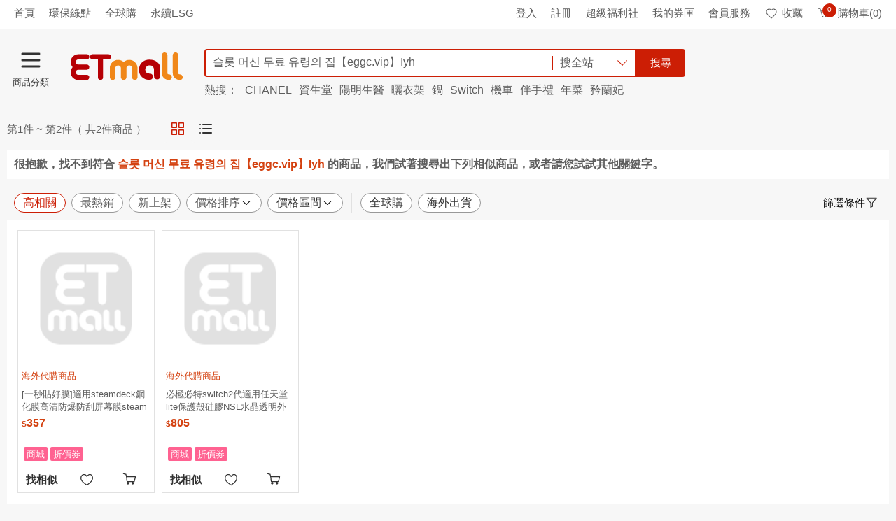

--- FILE ---
content_type: text/html; charset=UTF-8
request_url: https://syndicatedsearch.goog/afs/ads?sjk=k%2FSTTWyhSwiN5gVxhcgPnA%3D%3D&adsafe=high&psid=9668517828&client=pub-2921073848653561&q=%EC%8A%AC%EB%A1%AF%20%EB%A8%B8%EC%8B%A0%20%EB%AC%B4%EB%A3%8C%20%EC%9C%A0%EB%A0%B9%EC%9D%98%20%EC%A7%91%E3%80%90eggc.vip%E3%80%91Iyh&r=m&type=0&oe=UTF-8&ie=UTF-8&fexp=21404%2C17300002%2C17301437%2C17301438%2C17301442%2C17301266%2C72717108&format=n2&ad=n2&nocache=8451768861643114&num=0&output=uds_ads_only&v=3&bsl=8&pac=2&u_his=2&u_tz=0&dt=1768861643116&u_w=1280&u_h=720&biw=1280&bih=720&psw=1280&psh=1395&frm=0&uio=-&cont=googleAdsContainer&drt=0&jsid=csa&jsv=855242569&rurl=https%3A%2F%2Fwww.etmall.com.tw%2FSearch%3Fkeyword%3D%25EC%258A%25AC%25EB%25A1%25AF%2520%25EB%25A8%25B8%25EC%258B%25A0%2520%25EB%25AC%25B4%25EB%25A3%258C%2520%25EC%259C%25A0%25EB%25A0%25B9%25EC%259D%2598%2520%25EC%25A7%2591%25E3%2580%2590eggc.vip%25E3%2580%2591Iyh
body_size: 8424
content:
<!doctype html><html lang="en"> <head>    <meta content="NOINDEX, NOFOLLOW" name="ROBOTS"> <meta content="telephone=no" name="format-detection"> <meta content="origin" name="referrer"> <title>Ads by Google</title>   </head> <body>  <div id="adBlock">    </div>  <script nonce="BfbrTjKKUnkgQbAXC2ZAQQ">window.AFS_AD_REQUEST_RETURN_TIME_ = Date.now();window.IS_GOOGLE_AFS_IFRAME_ = true;(function(){window.ad_json={"caps":[{"n":"queryId","v":"y69uaf_nMKSgnboPi6LzwQU"}],"bg":{"i":"https://www.google.com/js/bg/7jzQGioKFJ5OFJZYvSd075WpIyKymJ_Ea-uCOfrauhc.js","p":"[base64]/bv5JeKgNS849dFtkoLWj1CLWDh4NTc26hJ4BFQF0dlAMStajKwQWFvJbqSKfE+GTMyjD811GENRUnNOaK4uL4Ngzj+SMXGcwuphKqOsIn6Q1Erg+/8Csuk5M+n7cuWJzACsxjrpLLsgphU2mrGz/dBjKhYhvK7i3g4jWww9eKBacRFL+0T5U4yZFLbpqLrXH874wEJi3kzMzlmoQfnK5ENsRZNpyfF8gLaCFKNB/3rhPB5+JcbR7cFOOFhDxuk7RAz5qX3aXOH+VMH3t5wH3UYT2z4jua7rujFWtd6CSRlrNoOtsPvBQ5aMnfsSCWRQovdxe7rczUj9o3FeqHo//UXc9MU6fR2WXJtMxWH0pIaHEjs8fo6Ht1GK9AemALtnv9OJtzKEHjh+UeLOkv631kpXJ2Zg20uRmmylZYKz6GCxIb2E2FtKrI/CuDdycuHcEGBYFrDgx2ZZT3vN2FipW3a1l5mh8HYhKIYBiXyjbq9HzE8cENQIGidY3uah6UYe+J2QkVfwwQ6Cyod1K5p1/[base64]/KZ8JbM6SJp/eGNYQwAaT1EG7hITYT4qWEa3c9TTSLQPvh0jzNq17TkzOwg87ZATzSCjtnF5K4KUU/kL0J7eU+lPaxe8aD1aAPKrSs/fJzE6493C7+26+oqcE6fNwdzkGiegYiPV3YvM8D7bKQE/TLQ6zxD+BcmSJEq//[base64]/jXWcIBGFPe8899vkcT7uESX16JnT0oJW4ZEAg4wQGovzlKQo9GpFvjwUExIuIAsGMQBChXgGdfMoLhWtSjDUPhLGjZHoyjHOCn0BEO+9si4dpetAF8BlfRn600LuPlXXhKMyTRLAvkbmrYOOFq19yHuD/jy+zpQI5Et0ESUxYox2hZboKCrMzuoME3nX0jWbIhqEt91vvlCknmSZTlGWplU5JsIFlSaGr9IocVuJvMPejxpk/cFU5owmPkQzSlUXF/4ZiRh5U8K+X2gXMdFgk7PsrLXW5LVlim8bVdqDkwNl9Ici2w5dISzILpXVFQxzbWxa0QmFCiE8UBRJYqa4GpGTG+Hlh8Ec56h/85Qg3UoYO8gV3wMIP+KWWve8Zzfyk1nLfhaEBzhPsEF3rgcfMO/VOZ3CT4NswGYRzzm+U7VY4UFJ+FO8z2KLC8dVJRDKCWdVmAScTwSNuUSyp4H54HAW5nJ+WbpmZQKhUw+jxkXQwQebmfgiYLQGh3z5R4op1SCmIgtCzJHFb/VW8cLV222RcWmuw7AsnkNybAuyaQ2HPqGpC10rigAruRRAAy0mHh8m+u88FVFY8wfi6QaL+92iE7E0psO2GWR4A5SYJUdec9EFCA/ziCNzixY9MpeLOPQ6LgbG31qkWZExbOV7hnVCRJ2AcvUmZ9sDF4UM8YNKXu9g5/MFGK/hjGM10fnP1vgqOjTXmwWbxZ+tklL4MWe68TZjuyIojHSPts+YZ8+DP91mEdJtAl8fMSNx4H/VL0z9WTxSgF/q6+k6fis/[base64]/PhgzEP1IgLIyegCqamE/zExhEM+284RsbBH50k5RlTGyKtzi/eoJ3NIw2fJF6gOIfIPjR+XTmBwAmT/VxaKc7JKrC/wD6SBdUPoYTiF8Vk4l9ejcELN6WLsBztZIp9cTI9+xCJN5n1zJyIvHruCuqgkY3+wmhilgB0uRA2Fc0JZh7mg/B6end8po8pJyvrRg4jyCaf/KX+YvGMQdWSfx9XkLUhtI7qWKHUvuybsXzkbScj2ZesWqL/HKJ6oa5PFiKWVqds+bjcIVtKBfObZ78XTc+tIQfmSFTtKslPqVpEqb5BYVJM/0ffL2EM+/[base64]/1IvT+R0lsQDOiCTe6uOqk3x/RFZ6SsJhPDx5sl5slGUdfHk62soTz9Gk00NBRg72FctlxznM/[base64]/1o0CQ+4vGOHvwWALr6fj57FrQUpNFw+ji/WNMSQp9ufq+AwEExJPqE/iXJiWJT7RIWV/UZ+pNb/10Ym94CKXeGejvVMHIt96KGf80W6C8wUtrspfla0zVB2fErzjQnHJhsSkrP8aptb2dxA3P1uIK1xuwXL4jJWh9GTbIUT5d0uZA8XH1LRHxKTFSMW7l83Z2XZEGhhU4afmGpschlcJke3N/ZMWcCL7cfz7eegC+3zZWJEsKmqkPROEzdbqpG9xj99UZh0pPGEJ/ZRejkVVVkWxlzXQjLilwB2BzvsYt0ktnv2/qYuPJmi6Khq/[base64]/yknr+l0h5Mm0pX51OhPr5EXN5/[base64]/i/IPSUwZuSTIQ57dXFR6KghoRiTJfNSe3GfRZ9rAvB96T8Sd9zAvgZRskx191g1utM+x4zepjTryLp1WpzSsfQmTgULd61sVlzgg+4IC06C2JgDUQrqUi5VOLVUJkU+eWbZmy2E1YoV/KqPYPSSnm1ZBvPF53etb2nEkZToOwVNCYz3kKylDw9Hprc8kL2Uo/TVcI7GzvYOcC0qAHKPIm7ARIlda+d8/koOcDrTKyRNITmzOqn6d02VXbKEz5FMzvso3aDCuWtkz/fPnBeu0mn4HpMUqoNrIQCWOD622tj29pEyTPeA37Z3uWSCO+nucw/[base64]/iwbVLORFfzzobSj+9OEcr7y6REvdf4bUTv9oovMioH+Om2sTyiIoOEsZumBSQW0wjO7LODpKy7VPz+8Tr5x0Xp5x50zwXbXbS0WJF0bH6cjZwSMRDmF1hMJQ5urASpkxap9Zdmw+bIKZc8vBQmMh7pfGURSCbcURJpjhQe//9wz5L3pvbn1Qm4LDWSqDDwxFrzoAjuysG8OI5Qxx7Oz5Zo9Lm9fI4QNkymvTcilLTM/0qyPdWHUsar246ZvJolpVJ6DCIjIXZMnQwduv7bXyRZTQSCDcRa/X5TMast73pV3wdcZoxHCBsBKv76ZGEzSIdkffe7R5nWHTmb2ste2O07sUV4ecbr/T2l556rtuJXlipPGuRdNzsBhlPnX8/wrGdWgXyQ7l9dLpb4fWaaHcqDZ0HqTk1WVTkKE2CmToZr85PBBOxnqjRmQH/eYTvQaaL57WyJtTTOMUtinaiwXa4IbCXd6fr+/L6NqPpw3EY1qmaS8OfX5O79+6SgzSGt/YYBgNNbXtJSKQBgHO4usHH7tdC8khGpz8DPGO2IRQg66Rkpk4eVC1tYCVb/ito5EYZLxtFFeOmsI+17r6XFplJCMET11xlc2UUzRPpS9hr16dBecPYKilXMfBOb2cRdoXZz6tuWiBLRLJBAkzQfFlRKD9JV42bdngEzPUgZ7i93ZcwYWNJE31SmFcb2iHCXwPfgN40qovapAxUvuNgxl49htvLWo4mSGf8+I3+0Hoh5oIUhhKnBYDLR61tF2+p/6Hk5NEKMNwqCohftZNA70fppN9rzsPMQO0VZjTfyRZSEwz717vXXzqbIfHvEGa014pt2EKmSwvzW6oYjhY6ut2tK5EETTQh61b1SpbSLNLNxQYkYmsPNxM/36xry94Y6GPEho0B+WvbNUTL70+lHTv3IwdnMaNB/MOQdsXU8EyoLsdanIVi4WDiLFZVxxkg7KqS9dOB2D3JEw7Y/s9vffUif54YaPX0cMRVU9RXAlaEgCoI74y31XKwWFS2bkwD1PjGtbAUXZHwQPXs0YBg04EHK5ZbLvw4Zp/dsAuWHpqa8g/JeUOB9FMxFKACu5YAdWh4aqi4yrLUP+W6UKt9e/9XohuJxTLIVw9YVlHSkuAhj9z6WShLl3QO0FWi84MKXAnGbBIjRPeAcjBxCiyH+rIL13PRtGcXtJ1y80nf+mUmQNkfyyqqvS6JCYsz0M3lR2NdoJttQepI/eS8lcyWismyGWl89H+xfPXcCg14RHyX6/ES2wQtUo7fr3nR7Spz7AsUUIGylKeGFR5DK2b0N8XZhL0q9MZk92MdTH16c8pz6pXoCrxiCO+PIlGuH7pCgGk/ehwcTuj+/[base64]/ixM6jKKbVvzMPw2S5RfY9HXexZwI4YLrcJJIQaD/SQLRgpYlMIJqOG9UjVXe1XCTL6nf9IaNJLTvkIRupPxDQ5+l/uc1ncu5qOwb3VIZGk2pFicFIEVxcmjg/Gzv4rc9MIIX72oR27oP4biOSDAyeiuHhmgvg1crEkm3VP2w/itrnOiV6k1a9pS+vW/QfgH8kF/5OXKgHz2kRUaIBb+xzbqZpN22ZUwbnvCA90gQOewOr5NS1H9HCFK89HxpvHc0FQWXpUaAFOJxox57RLxprt4pltYq5iWHaJJF14xkQo6/wJx8TsvDwscUkzLFcR0x7ODEoOkJaoh/4OF/4AlU4GVtMAY36LjFb3HbGkQ/7dddavm13LpoprH/Odc0SCwk2BC+3kYw3KN+oFJRUEpFD03zdPcv5VfWJ3PmGq19XHxfdVRjFzfgTRPBBEggK7UsFkw0vbq0xYWlxbIRDC1vmU+b82bm/aZGkZXwGYfTb517mCNjeNp99/l7UmsX66DKaPX0VhJZKjIADvZabzS4hVMPhVnW9A9iw9I3+6d8zjTTyKJAh5eiMbAb4Pqyj1hMmfhzCpFJoEQ0pUj7nj97MlFthRLGfo/8QaJZZvL9/l0bqzUMqVe2Bc7FUe5Pya4lYqejDCbZ4JLYhlF8J49dsKDbi6gmCXzsun1gv48pUrXQDA/yYl09Of/noVVL+Or8Ii3PfHgneWysWw7VSadnTBp0ltSjEBOx7Te3pUdYhRC4yR2G2nl1lc3+QUj3RmYovrLCct/ZlJPoOyL4oe/LfbD9zwehQFBU9uIJ4bPuGo+gglovm9Tni5lN6Qfzpdzz2UH3zmpBOMXb6PqSbMeiy+ntpITBtYccj5yee8PVf88TtNocOKc9Ia/Cu2Z11QqohbLA7Io64jSevcdDvVH/TSgvh4mdFMqeWTIVR6yC5ZaBTp96qqbCv2JhRlsmQ143E3s04a5ST/uGrmlOZxbvEE1sf2i78/WUOqCY2L0LP4ZYmTGx0iRr8Bd2C2NiecoAOqyoGx6Id23/tOdOAeRNHBTRYiXwO+5rzmCESdH/zDKbXIKfEA6LghZDn2Z9h6siM7+FlBzt0l5a3DaOLQlPom1Gb1GN+kdnQtQgOxs0Bb+V3FtXZKrudssidhZRxPyT8+qnB5Azj2D3v0qW0GC3rIeNOR47MFUytqzWzJir96FAQov9pc+gwPNoL8W3s2+YQFK9oswzibXbLDy0MiqZAEeuTfdTSQVSZj4zS6KIH4GAGX/ndxqG8dbpXkTZ4S+UXhUHa+b27Chiq/liyGn+X/vsn0xhLyaW6NyICY2Bcy3vXMwRdJKgQanfi8tVG2vhBMnW2R0uaj5ic4Y+x1xPbDNmGaW3u2NO1vZEYmSXsjNRZWZ3hnfbKAXGoSfTNmKTheqYOBOm/5HTc4v4AfJIQCtSSyRDs0oB4jMXZ4LOi495mcmj7FS35/rU3t/M3rQIs8yZSs+Pu7a5qEpJDpttp6gxYPE48lzycs817RnO71TfFCQPvioMuLXiU1Z97kC1dyhALa4TcIP7ea+xzPqf7Tbo+537V35QpJoXIk/Nqtl5OimWveuNVgCxkZj1rbEgjyWgmffR2zqRENtBDwmH3A7rrtxAOju7ScbAudLrIeuBijaSl/tiH2/LSBYFsX37W48krd/yevwCyA7BfxOyy7IyHJVwao0hvMEEODxvJqNxXbfB/5NX5eVNUHjfFM+19b3eksUABmdVY5xeuA8nYFznpIDanzx9E+q7tEWF4JIZrqAsSrAWL/Kjo/M1g+DffSjXv2CB+lp1qbzrgc8bsDvgv1Q3/1P9NjfeMB8KNLmME5fViXY0/pmpQKVOHdaTmJazNE9uBHeYkoJUpGjLdsSAvskHm4rsn3ODUuTCKNqgV8E5JOO9YBIk5d2BytPYe+mBAJAGQa8/3dvhLrbnDucUgVUeJhhcLnNhI2q7kHYYE6e16/X0pChqDIITvwWUFJeaDQGPV70emwtnCdbe63x0fVOXrKrbGOx/CgD9gy0Gyvc6ssnHskRUR+JQ2hF5rpa3cx1AOzVPvUwtFMLHg7tWla7vj1i9rOKkyK+zx9D06FA4jdzX/cTPeyxA+9ofKcEHp1BXBHBDJE4fTEnS/81MQXCAl55FGMvN/Pe4aoqzJ2JrVwxlmGNP2Eound0pmyrF5XgOFlG0JiiIi2zwrkPTHGLZPhIAhjeTdJBDmx6InvSaI2bU9agf7+kHeJOdWhOCjYWHG0cAHtt/WqjjOX4Ni3+PyggbyIM/MwI5KXfOufLUfNynYieW/3Mn97Ep2rXbQwwagHi2ggdXzJlliVHSKZq5ENdsJAT74ygMFxLHYJHAQIhRCvkAsSoV23AK0fBqgn9x2YHivyxiJbW2iQkxXn/mAOHmraHEBhmiS9Ia86sQnGqDs4tUEDk7wZ9/OPo3kqj72DQDyQa2KokUzJkOBUWomORFHyukZjKfvArowu8D7EvDbLRDh3LkFTJVnc/mJ0whiR8FzbV6ewKH6BNmVX7TOIjsPZd1dpxeeVWG6AIA4Krm69kjio39pZp7WITKZQ4n0rF2vGMJettTSkq0yMax3Y2ZYz6bT5VQeYAXduULAy3cGNk8+P29J+Zv/Y3DLDuNRG1W3JOkDPLor0ZcLyCXeqW5JAmOLago4tlcVFV09NOVTpyegNkMC9Yoyg+UyQz0fk9KBNW+ell7EbPBBui26Yft4uM8zSFRACR+LBVSxUT7XrkyVvjdAWXB2ABHLapP7S/QH/GWEkU9El8Nw3AV+iyEuhmGlDnCoayOIj5MIh5oSnocG8aNcSZA/8ogboqczfLgngzgx/OYUUGkOy9nN2puZ4wBJ1yEV1J1+X/OZH8NcBu4ftBen9dH3hDyy4kLkuSRslKf46oXWEpGn26A5zalkEIpaqQDbPzr3gFCgLUmIJ1/xT4UdLY15wfLJFQUmVOVtqw1XLb3lmUwOP7/YBpFG8AuFTkxFvl22hji0uHyW1TaiHKbPYc+HMGROTHGvzpRH1w0l7xdmwJY9iy2/2HXmcG+e4i4LhNRh1iVM49xbBOEPDhpGySB+rx/w9uZRags5hJr9mcZ1yvh1VA/OFqqXiAZTWMHPqjISC5vcHCaLNnhMTyk8JPpbjdxuqo0ZdBKZguEPBk3R0FEAgKT6ahB4Yan+E07NhyOr0HWtPEB50sNGkNpGwOpl/3kDQW8gJ4fX0MWNUEXZ/jRfH3CN6ihG56r0/1LThytERZZkpCk/at/mnX8S5dDchfDfJ7lPlBnFAt3AiwPt1fTJrugwi34RHe2lycxDvBvVgZnIRuZgJqrjsJvNyzJskigC29XqH51zHVGl/g3AUN8D+UOheO6Xf5WLkX9pvBjx8nEKLDPj66bYwlx9QYHjjLohlUL4x4fE7de9o4GEbExgx6riie4mMQo5Cha9uJCMRQ36x/kYMjGKK5mCzMeO9g8cQHkFxzYyYATgWXJPCsadjc9qXG9sLSYUIOK7uIhqyzBHT7kqeKuhGza18v/jIjMxoW5Ly5EQHn8XdCbQp8I3x3winxXRylYHIJ6hF8mdWRsyzPHmVoFtxRRhO3vG8jQS0zcknE9UR+ltJq2xj/wKW1DfJwUdEIWBL46nMP8wZWJynjtr1U4xEzmGzQlFIuVA68Y2OoYwK4wy/TJS/QGulz2cFoaqfAXVrieUvHsu7ZRCJjwh1y8akbyWoL0jLkHTNW37gZ3ZQ+ykkLt7hcOYbkY1QjZ2cnlSJ0KwAbKTKyjaB6mnW4CbCqXd/YCpDBbcTooXb8YBU/qE/[base64]/qH6pbw7kbLGCsuXu5cVTrLe2O3j5z0R5NlT4h1L25ZUOp4dNdAkQPbdGUvDbvOoPYDXSOJbaJWN8mSDiQsx7j8mIs2SQqM/20jsgFCSE/7zXueLiPEQnkH7jVnVvNP0vwrfdNYffTeNrSJJB3bbw1adJrdq7YDzttuC5VJuUFoMP3Dcq/y24Ty+MbucBoVywSfokMsSuib5OR0MP/IzsSnCNiBWqD9R/T6TQ2Uwkgk/k99vDL6B8WcSeZ06CFnPhnOpTCg3A"},"gd":{"ff":{"fd":"swap","eiell":true,"pcsbs":"44","pcsbp":"8","esb":true},"cd":{"pid":"pub-2921073848653561","eawp":"partner-pub-2921073848653561","qi":"y69uaf_nMKSgnboPi6LzwQU"},"pc":{},"dc":{"d":true}}};})();</script> <script src="/adsense/search/ads.js?pac=2" type="text/javascript" nonce="BfbrTjKKUnkgQbAXC2ZAQQ"></script>  </body> </html>

--- FILE ---
content_type: application/javascript
request_url: https://www.etmall.com.tw/Resource/Bundle/react-vendor.js?v=3a10241d6fc896ee9351
body_size: 44289
content:
(self.webpackChunkComponents=self.webpackChunkComponents||[]).push([[3411],{15287:function(_e,S,q){"use strict";/** @license React v16.14.0
 * react.production.min.js
 *
 * Copyright (c) Facebook, Inc. and its affiliates.
 *
 * This source code is licensed under the MIT license found in the
 * LICENSE file in the root directory of this source tree.
 */var X=q(45228),z=typeof Symbol=="function"&&Symbol.for,F=z?Symbol.for("react.element"):60103,m=z?Symbol.for("react.portal"):60106,Kr=z?Symbol.for("react.fragment"):60107,lt=z?Symbol.for("react.strict_mode"):60108,Nt=z?Symbol.for("react.profiler"):60114,Ot=z?Symbol.for("react.provider"):60109,Jt=z?Symbol.for("react.context"):60110,Br=z?Symbol.for("react.forward_ref"):60112,Xr=z?Symbol.for("react.suspense"):60113,Yr=z?Symbol.for("react.memo"):60115,qt=z?Symbol.for("react.lazy"):60116,bt=typeof Symbol=="function"&&Symbol.iterator;function Ue(a){for(var h="https://reactjs.org/docs/error-decoder.html?invariant="+a,C=1;C<arguments.length;C++)h+="&args[]="+encodeURIComponent(arguments[C]);return"Minified React error #"+a+"; visit "+h+" for the full message or use the non-minified dev environment for full errors and additional helpful warnings."}var en={isMounted:function(){return!1},enqueueForceUpdate:function(){},enqueueReplaceState:function(){},enqueueSetState:function(){}},it={};function re(a,h,C){this.props=a,this.context=h,this.refs=it,this.updater=C||en}re.prototype.isReactComponent={},re.prototype.setState=function(a,h){if(typeof a!="object"&&typeof a!="function"&&a!=null)throw Error(Ue(85));this.updater.enqueueSetState(this,a,h,"setState")},re.prototype.forceUpdate=function(a){this.updater.enqueueForceUpdate(this,a,"forceUpdate")};function tn(){}tn.prototype=re.prototype;function Rt(a,h,C){this.props=a,this.context=h,this.refs=it,this.updater=C||en}var Ae=Rt.prototype=new tn;Ae.constructor=Rt,X(Ae,re.prototype),Ae.isPureReactComponent=!0;var ut={current:null},Pe=Object.prototype.hasOwnProperty,zt={key:!0,ref:!0,__self:!0,__source:!0};function nn(a,h,C){var I,O={},W=null,D=null;if(h!=null)for(I in h.ref!==void 0&&(D=h.ref),h.key!==void 0&&(W=""+h.key),h)Pe.call(h,I)&&!zt.hasOwnProperty(I)&&(O[I]=h[I]);var _=arguments.length-2;if(_===1)O.children=C;else if(1<_){for(var $=Array(_),le=0;le<_;le++)$[le]=arguments[le+2];O.children=$}if(a&&a.defaultProps)for(I in _=a.defaultProps,_)O[I]===void 0&&(O[I]=_[I]);return{$$typeof:F,type:a,key:W,ref:D,props:O,_owner:ut.current}}function ge(a,h){return{$$typeof:F,type:a.type,key:h,ref:a.ref,props:a.props,_owner:a._owner}}function ot(a){return typeof a=="object"&&a!==null&&a.$$typeof===F}function Ve(a){var h={"=":"=0",":":"=2"};return"$"+(""+a).replace(/[=:]/g,function(C){return h[C]})}var Ne=/\/+/g,st=[];function rn(a,h,C,I){if(st.length){var O=st.pop();return O.result=a,O.keyPrefix=h,O.func=C,O.context=I,O.count=0,O}return{result:a,keyPrefix:h,func:C,context:I,count:0}}function ln(a){a.result=null,a.keyPrefix=null,a.func=null,a.context=null,a.count=0,10>st.length&&st.push(a)}function ft(a,h,C,I){var O=typeof a;(O==="undefined"||O==="boolean")&&(a=null);var W=!1;if(a===null)W=!0;else switch(O){case"string":case"number":W=!0;break;case"object":switch(a.$$typeof){case F:case m:W=!0}}if(W)return C(I,a,h===""?"."+at(a,0):h),1;if(W=0,h=h===""?".":h+":",Array.isArray(a))for(var D=0;D<a.length;D++){O=a[D];var _=h+at(O,D);W+=ft(O,_,C,I)}else if(a===null||typeof a!="object"?_=null:(_=bt&&a[bt]||a["@@iterator"],_=typeof _=="function"?_:null),typeof _=="function")for(a=_.call(a),D=0;!(O=a.next()).done;)O=O.value,_=h+at(O,D++),W+=ft(O,_,C,I);else if(O==="object")throw C=""+a,Error(Ue(31,C==="[object Object]"?"object with keys {"+Object.keys(a).join(", ")+"}":C,""));return W}function Mt(a,h,C){return a==null?0:ft(a,"",h,C)}function at(a,h){return typeof a=="object"&&a!==null&&a.key!=null?Ve(a.key):h.toString(36)}function Vn(a,h){a.func.call(a.context,h,a.count++)}function Oe(a,h,C){var I=a.result,O=a.keyPrefix;a=a.func.call(a.context,h,a.count++),Array.isArray(a)?ct(a,I,C,function(W){return W}):a!=null&&(ot(a)&&(a=ge(a,O+(!a.key||h&&h.key===a.key?"":(""+a.key).replace(Ne,"$&/")+"/")+C)),I.push(a))}function ct(a,h,C,I,O){var W="";C!=null&&(W=(""+C).replace(Ne,"$&/")+"/"),h=rn(h,W,I,O),Mt(a,Oe,h),ln(h)}var It={current:null};function ae(){var a=It.current;if(a===null)throw Error(Ue(321));return a}var Gr={ReactCurrentDispatcher:It,ReactCurrentBatchConfig:{suspense:null},ReactCurrentOwner:ut,IsSomeRendererActing:{current:!1},assign:X};S.Children={map:function(a,h,C){if(a==null)return a;var I=[];return ct(a,I,null,h,C),I},forEach:function(a,h,C){if(a==null)return a;h=rn(null,null,h,C),Mt(a,Vn,h),ln(h)},count:function(a){return Mt(a,function(){return null},null)},toArray:function(a){var h=[];return ct(a,h,null,function(C){return C}),h},only:function(a){if(!ot(a))throw Error(Ue(143));return a}},S.Component=re,S.Fragment=Kr,S.Profiler=Nt,S.PureComponent=Rt,S.StrictMode=lt,S.Suspense=Xr,S.__SECRET_INTERNALS_DO_NOT_USE_OR_YOU_WILL_BE_FIRED=Gr,S.cloneElement=function(a,h,C){if(a==null)throw Error(Ue(267,a));var I=X({},a.props),O=a.key,W=a.ref,D=a._owner;if(h!=null){if(h.ref!==void 0&&(W=h.ref,D=ut.current),h.key!==void 0&&(O=""+h.key),a.type&&a.type.defaultProps)var _=a.type.defaultProps;for($ in h)Pe.call(h,$)&&!zt.hasOwnProperty($)&&(I[$]=h[$]===void 0&&_!==void 0?_[$]:h[$])}var $=arguments.length-2;if($===1)I.children=C;else if(1<$){_=Array($);for(var le=0;le<$;le++)_[le]=arguments[le+2];I.children=_}return{$$typeof:F,type:a.type,key:O,ref:W,props:I,_owner:D}},S.createContext=function(a,h){return h===void 0&&(h=null),a={$$typeof:Jt,_calculateChangedBits:h,_currentValue:a,_currentValue2:a,_threadCount:0,Provider:null,Consumer:null},a.Provider={$$typeof:Ot,_context:a},a.Consumer=a},S.createElement=nn,S.createFactory=function(a){var h=nn.bind(null,a);return h.type=a,h},S.createRef=function(){return{current:null}},S.forwardRef=function(a){return{$$typeof:Br,render:a}},S.isValidElement=ot,S.lazy=function(a){return{$$typeof:qt,_ctor:a,_status:-1,_result:null}},S.memo=function(a,h){return{$$typeof:Yr,type:a,compare:h===void 0?null:h}},S.useCallback=function(a,h){return ae().useCallback(a,h)},S.useContext=function(a,h){return ae().useContext(a,h)},S.useDebugValue=function(){},S.useEffect=function(a,h){return ae().useEffect(a,h)},S.useImperativeHandle=function(a,h,C){return ae().useImperativeHandle(a,h,C)},S.useLayoutEffect=function(a,h){return ae().useLayoutEffect(a,h)},S.useMemo=function(a,h){return ae().useMemo(a,h)},S.useReducer=function(a,h,C){return ae().useReducer(a,h,C)},S.useRef=function(a){return ae().useRef(a)},S.useState=function(a){return ae().useState(a)},S.version="16.14.0"},22551:function(_e,S,q){"use strict";/** @license React v16.14.0
 * react-dom.production.min.js
 *
 * Copyright (c) Facebook, Inc. and its affiliates.
 *
 * This source code is licensed under the MIT license found in the
 * LICENSE file in the root directory of this source tree.
 */var X=q(68078),z=q(45228),F=q(69982);function m(e){for(var t="https://reactjs.org/docs/error-decoder.html?invariant="+e,n=1;n<arguments.length;n++)t+="&args[]="+encodeURIComponent(arguments[n]);return"Minified React error #"+e+"; visit "+t+" for the full message or use the non-minified dev environment for full errors and additional helpful warnings."}if(!X)throw Error(m(227));function Kr(e,t,n,r,l,i,u,o,c){var d=Array.prototype.slice.call(arguments,3);try{t.apply(n,d)}catch(g){this.onError(g)}}var lt=!1,Nt=null,Ot=!1,Jt=null,Br={onError:function(e){lt=!0,Nt=e}};function Xr(e,t,n,r,l,i,u,o,c){lt=!1,Nt=null,Kr.apply(Br,arguments)}function Yr(e,t,n,r,l,i,u,o,c){if(Xr.apply(this,arguments),lt){if(lt){var d=Nt;lt=!1,Nt=null}else throw Error(m(198));Ot||(Ot=!0,Jt=d)}}var qt=null,bt=null,Ue=null;function en(e,t,n){var r=e.type||"unknown-event";e.currentTarget=Ue(n),Yr(r,t,void 0,e),e.currentTarget=null}var it=null,re={};function tn(){if(it)for(var e in re){var t=re[e],n=it.indexOf(e);if(!(-1<n))throw Error(m(96,e));if(!Ae[n]){if(!t.extractEvents)throw Error(m(97,e));Ae[n]=t,n=t.eventTypes;for(var r in n){var l=void 0,i=n[r],u=t,o=r;if(ut.hasOwnProperty(o))throw Error(m(99,o));ut[o]=i;var c=i.phasedRegistrationNames;if(c){for(l in c)c.hasOwnProperty(l)&&Rt(c[l],u,o);l=!0}else i.registrationName?(Rt(i.registrationName,u,o),l=!0):l=!1;if(!l)throw Error(m(98,r,e))}}}}function Rt(e,t,n){if(Pe[e])throw Error(m(100,e));Pe[e]=t,zt[e]=t.eventTypes[n].dependencies}var Ae=[],ut={},Pe={},zt={};function nn(e){var t=!1,n;for(n in e)if(e.hasOwnProperty(n)){var r=e[n];if(!re.hasOwnProperty(n)||re[n]!==r){if(re[n])throw Error(m(102,n));re[n]=r,t=!0}}t&&tn()}var ge=!(typeof window>"u"||typeof window.document>"u"||typeof window.document.createElement>"u"),ot=null,Ve=null,Ne=null;function st(e){if(e=bt(e)){if(typeof ot!="function")throw Error(m(280));var t=e.stateNode;t&&(t=qt(t),ot(e.stateNode,e.type,t))}}function rn(e){Ve?Ne?Ne.push(e):Ne=[e]:Ve=e}function ln(){if(Ve){var e=Ve,t=Ne;if(Ne=Ve=null,st(e),t)for(e=0;e<t.length;e++)st(t[e])}}function ft(e,t){return e(t)}function Mt(e,t,n,r,l){return e(t,n,r,l)}function at(){}var Vn=ft,Oe=!1,ct=!1;function It(){(Ve!==null||Ne!==null)&&(at(),ln())}function ae(e,t,n){if(ct)return e(t,n);ct=!0;try{return Vn(e,t,n)}finally{ct=!1,It()}}var Gr=/^[:A-Z_a-z\u00C0-\u00D6\u00D8-\u00F6\u00F8-\u02FF\u0370-\u037D\u037F-\u1FFF\u200C-\u200D\u2070-\u218F\u2C00-\u2FEF\u3001-\uD7FF\uF900-\uFDCF\uFDF0-\uFFFD][:A-Z_a-z\u00C0-\u00D6\u00D8-\u00F6\u00F8-\u02FF\u0370-\u037D\u037F-\u1FFF\u200C-\u200D\u2070-\u218F\u2C00-\u2FEF\u3001-\uD7FF\uF900-\uFDCF\uFDF0-\uFFFD\-.0-9\u00B7\u0300-\u036F\u203F-\u2040]*$/,a=Object.prototype.hasOwnProperty,h={},C={};function I(e){return a.call(C,e)?!0:a.call(h,e)?!1:Gr.test(e)?C[e]=!0:(h[e]=!0,!1)}function O(e,t,n,r){if(n!==null&&n.type===0)return!1;switch(typeof t){case"function":case"symbol":return!0;case"boolean":return r?!1:n!==null?!n.acceptsBooleans:(e=e.toLowerCase().slice(0,5),e!=="data-"&&e!=="aria-");default:return!1}}function W(e,t,n,r){if(t===null||typeof t>"u"||O(e,t,n,r))return!0;if(r)return!1;if(n!==null)switch(n.type){case 3:return!t;case 4:return t===!1;case 5:return isNaN(t);case 6:return isNaN(t)||1>t}return!1}function D(e,t,n,r,l,i){this.acceptsBooleans=t===2||t===3||t===4,this.attributeName=r,this.attributeNamespace=l,this.mustUseProperty=n,this.propertyName=e,this.type=t,this.sanitizeURL=i}var _={};"children dangerouslySetInnerHTML defaultValue defaultChecked innerHTML suppressContentEditableWarning suppressHydrationWarning style".split(" ").forEach(function(e){_[e]=new D(e,0,!1,e,null,!1)}),[["acceptCharset","accept-charset"],["className","class"],["htmlFor","for"],["httpEquiv","http-equiv"]].forEach(function(e){var t=e[0];_[t]=new D(t,1,!1,e[1],null,!1)}),["contentEditable","draggable","spellCheck","value"].forEach(function(e){_[e]=new D(e,2,!1,e.toLowerCase(),null,!1)}),["autoReverse","externalResourcesRequired","focusable","preserveAlpha"].forEach(function(e){_[e]=new D(e,2,!1,e,null,!1)}),"allowFullScreen async autoFocus autoPlay controls default defer disabled disablePictureInPicture formNoValidate hidden loop noModule noValidate open playsInline readOnly required reversed scoped seamless itemScope".split(" ").forEach(function(e){_[e]=new D(e,3,!1,e.toLowerCase(),null,!1)}),["checked","multiple","muted","selected"].forEach(function(e){_[e]=new D(e,3,!0,e,null,!1)}),["capture","download"].forEach(function(e){_[e]=new D(e,4,!1,e,null,!1)}),["cols","rows","size","span"].forEach(function(e){_[e]=new D(e,6,!1,e,null,!1)}),["rowSpan","start"].forEach(function(e){_[e]=new D(e,5,!1,e.toLowerCase(),null,!1)});var $=/[\-:]([a-z])/g;function le(e){return e[1].toUpperCase()}"accent-height alignment-baseline arabic-form baseline-shift cap-height clip-path clip-rule color-interpolation color-interpolation-filters color-profile color-rendering dominant-baseline enable-background fill-opacity fill-rule flood-color flood-opacity font-family font-size font-size-adjust font-stretch font-style font-variant font-weight glyph-name glyph-orientation-horizontal glyph-orientation-vertical horiz-adv-x horiz-origin-x image-rendering letter-spacing lighting-color marker-end marker-mid marker-start overline-position overline-thickness paint-order panose-1 pointer-events rendering-intent shape-rendering stop-color stop-opacity strikethrough-position strikethrough-thickness stroke-dasharray stroke-dashoffset stroke-linecap stroke-linejoin stroke-miterlimit stroke-opacity stroke-width text-anchor text-decoration text-rendering underline-position underline-thickness unicode-bidi unicode-range units-per-em v-alphabetic v-hanging v-ideographic v-mathematical vector-effect vert-adv-y vert-origin-x vert-origin-y word-spacing writing-mode xmlns:xlink x-height".split(" ").forEach(function(e){var t=e.replace($,le);_[t]=new D(t,1,!1,e,null,!1)}),"xlink:actuate xlink:arcrole xlink:role xlink:show xlink:title xlink:type".split(" ").forEach(function(e){var t=e.replace($,le);_[t]=new D(t,1,!1,e,"http://www.w3.org/1999/xlink",!1)}),["xml:base","xml:lang","xml:space"].forEach(function(e){var t=e.replace($,le);_[t]=new D(t,1,!1,e,"http://www.w3.org/XML/1998/namespace",!1)}),["tabIndex","crossOrigin"].forEach(function(e){_[e]=new D(e,1,!1,e.toLowerCase(),null,!1)}),_.xlinkHref=new D("xlinkHref",1,!1,"xlink:href","http://www.w3.org/1999/xlink",!0),["src","href","action","formAction"].forEach(function(e){_[e]=new D(e,1,!1,e.toLowerCase(),null,!0)});var he=X.__SECRET_INTERNALS_DO_NOT_USE_OR_YOU_WILL_BE_FIRED;he.hasOwnProperty("ReactCurrentDispatcher")||(he.ReactCurrentDispatcher={current:null}),he.hasOwnProperty("ReactCurrentBatchConfig")||(he.ReactCurrentBatchConfig={suspense:null});function Zr(e,t,n,r){var l=_.hasOwnProperty(t)?_[t]:null,i=l!==null?l.type===0:r?!1:!(!(2<t.length)||t[0]!=="o"&&t[0]!=="O"||t[1]!=="n"&&t[1]!=="N");i||(W(t,n,l,r)&&(n=null),r||l===null?I(t)&&(n===null?e.removeAttribute(t):e.setAttribute(t,""+n)):l.mustUseProperty?e[l.propertyName]=n===null?l.type===3?!1:"":n:(t=l.attributeName,r=l.attributeNamespace,n===null?e.removeAttribute(t):(l=l.type,n=l===3||l===4&&n===!0?"":""+n,r?e.setAttributeNS(r,t,n):e.setAttribute(t,n))))}var gs=/^(.*)[\\\/]/,b=typeof Symbol=="function"&&Symbol.for,Wn=b?Symbol.for("react.element"):60103,Lt=b?Symbol.for("react.portal"):60106,dt=b?Symbol.for("react.fragment"):60107,Li=b?Symbol.for("react.strict_mode"):60108,Qn=b?Symbol.for("react.profiler"):60114,Fi=b?Symbol.for("react.provider"):60109,Di=b?Symbol.for("react.context"):60110,ws=b?Symbol.for("react.concurrent_mode"):60111,Jr=b?Symbol.for("react.forward_ref"):60112,Hn=b?Symbol.for("react.suspense"):60113,qr=b?Symbol.for("react.suspense_list"):60120,br=b?Symbol.for("react.memo"):60115,ji=b?Symbol.for("react.lazy"):60116,Ui=b?Symbol.for("react.block"):60121,Ai=typeof Symbol=="function"&&Symbol.iterator;function un(e){return e===null||typeof e!="object"?null:(e=Ai&&e[Ai]||e["@@iterator"],typeof e=="function"?e:null)}function Es(e){if(e._status===-1){e._status=0;var t=e._ctor;t=t(),e._result=t,t.then(function(n){e._status===0&&(n=n.default,e._status=1,e._result=n)},function(n){e._status===0&&(e._status=2,e._result=n)})}}function Re(e){if(e==null)return null;if(typeof e=="function")return e.displayName||e.name||null;if(typeof e=="string")return e;switch(e){case dt:return"Fragment";case Lt:return"Portal";case Qn:return"Profiler";case Li:return"StrictMode";case Hn:return"Suspense";case qr:return"SuspenseList"}if(typeof e=="object")switch(e.$$typeof){case Di:return"Context.Consumer";case Fi:return"Context.Provider";case Jr:var t=e.render;return t=t.displayName||t.name||"",e.displayName||(t!==""?"ForwardRef("+t+")":"ForwardRef");case br:return Re(e.type);case Ui:return Re(e.render);case ji:if(e=e._status===1?e._result:null)return Re(e)}return null}function el(e){var t="";do{e:switch(e.tag){case 3:case 4:case 6:case 7:case 10:case 9:var n="";break e;default:var r=e._debugOwner,l=e._debugSource,i=Re(e.type);n=null,r&&(n=Re(r.type)),r=i,i="",l?i=" (at "+l.fileName.replace(gs,"")+":"+l.lineNumber+")":n&&(i=" (created by "+n+")"),n=`
    in `+(r||"Unknown")+i}t+=n,e=e.return}while(e);return t}function We(e){switch(typeof e){case"boolean":case"number":case"object":case"string":case"undefined":return e;default:return""}}function Vi(e){var t=e.type;return(e=e.nodeName)&&e.toLowerCase()==="input"&&(t==="checkbox"||t==="radio")}function Ts(e){var t=Vi(e)?"checked":"value",n=Object.getOwnPropertyDescriptor(e.constructor.prototype,t),r=""+e[t];if(!e.hasOwnProperty(t)&&typeof n<"u"&&typeof n.get=="function"&&typeof n.set=="function"){var l=n.get,i=n.set;return Object.defineProperty(e,t,{configurable:!0,get:function(){return l.call(this)},set:function(u){r=""+u,i.call(this,u)}}),Object.defineProperty(e,t,{enumerable:n.enumerable}),{getValue:function(){return r},setValue:function(u){r=""+u},stopTracking:function(){e._valueTracker=null,delete e[t]}}}}function $n(e){e._valueTracker||(e._valueTracker=Ts(e))}function Wi(e){if(!e)return!1;var t=e._valueTracker;if(!t)return!0;var n=t.getValue(),r="";return e&&(r=Vi(e)?e.checked?"true":"false":e.value),e=r,e!==n?(t.setValue(e),!0):!1}function tl(e,t){var n=t.checked;return z({},t,{defaultChecked:void 0,defaultValue:void 0,value:void 0,checked:n??e._wrapperState.initialChecked})}function Qi(e,t){var n=t.defaultValue==null?"":t.defaultValue,r=t.checked!=null?t.checked:t.defaultChecked;n=We(t.value!=null?t.value:n),e._wrapperState={initialChecked:r,initialValue:n,controlled:t.type==="checkbox"||t.type==="radio"?t.checked!=null:t.value!=null}}function Hi(e,t){t=t.checked,t!=null&&Zr(e,"checked",t,!1)}function nl(e,t){Hi(e,t);var n=We(t.value),r=t.type;if(n!=null)r==="number"?(n===0&&e.value===""||e.value!=n)&&(e.value=""+n):e.value!==""+n&&(e.value=""+n);else if(r==="submit"||r==="reset"){e.removeAttribute("value");return}t.hasOwnProperty("value")?rl(e,t.type,n):t.hasOwnProperty("defaultValue")&&rl(e,t.type,We(t.defaultValue)),t.checked==null&&t.defaultChecked!=null&&(e.defaultChecked=!!t.defaultChecked)}function $i(e,t,n){if(t.hasOwnProperty("value")||t.hasOwnProperty("defaultValue")){var r=t.type;if(!(r!=="submit"&&r!=="reset"||t.value!==void 0&&t.value!==null))return;t=""+e._wrapperState.initialValue,n||t===e.value||(e.value=t),e.defaultValue=t}n=e.name,n!==""&&(e.name=""),e.defaultChecked=!!e._wrapperState.initialChecked,n!==""&&(e.name=n)}function rl(e,t,n){(t!=="number"||e.ownerDocument.activeElement!==e)&&(n==null?e.defaultValue=""+e._wrapperState.initialValue:e.defaultValue!==""+n&&(e.defaultValue=""+n))}function ks(e){var t="";return X.Children.forEach(e,function(n){n!=null&&(t+=n)}),t}function ll(e,t){return e=z({children:void 0},t),(t=ks(t.children))&&(e.children=t),e}function Ft(e,t,n,r){if(e=e.options,t){t={};for(var l=0;l<n.length;l++)t["$"+n[l]]=!0;for(n=0;n<e.length;n++)l=t.hasOwnProperty("$"+e[n].value),e[n].selected!==l&&(e[n].selected=l),l&&r&&(e[n].defaultSelected=!0)}else{for(n=""+We(n),t=null,l=0;l<e.length;l++){if(e[l].value===n){e[l].selected=!0,r&&(e[l].defaultSelected=!0);return}t!==null||e[l].disabled||(t=e[l])}t!==null&&(t.selected=!0)}}function il(e,t){if(t.dangerouslySetInnerHTML!=null)throw Error(m(91));return z({},t,{value:void 0,defaultValue:void 0,children:""+e._wrapperState.initialValue})}function Ki(e,t){var n=t.value;if(n==null){if(n=t.children,t=t.defaultValue,n!=null){if(t!=null)throw Error(m(92));if(Array.isArray(n)){if(!(1>=n.length))throw Error(m(93));n=n[0]}t=n}t==null&&(t=""),n=t}e._wrapperState={initialValue:We(n)}}function Bi(e,t){var n=We(t.value),r=We(t.defaultValue);n!=null&&(n=""+n,n!==e.value&&(e.value=n),t.defaultValue==null&&e.defaultValue!==n&&(e.defaultValue=n)),r!=null&&(e.defaultValue=""+r)}function Xi(e){var t=e.textContent;t===e._wrapperState.initialValue&&t!==""&&t!==null&&(e.value=t)}var Yi={html:"http://www.w3.org/1999/xhtml",mathml:"http://www.w3.org/1998/Math/MathML",svg:"http://www.w3.org/2000/svg"};function Gi(e){switch(e){case"svg":return"http://www.w3.org/2000/svg";case"math":return"http://www.w3.org/1998/Math/MathML";default:return"http://www.w3.org/1999/xhtml"}}function ul(e,t){return e==null||e==="http://www.w3.org/1999/xhtml"?Gi(t):e==="http://www.w3.org/2000/svg"&&t==="foreignObject"?"http://www.w3.org/1999/xhtml":e}var Kn,Zi=function(e){return typeof MSApp<"u"&&MSApp.execUnsafeLocalFunction?function(t,n,r,l){MSApp.execUnsafeLocalFunction(function(){return e(t,n,r,l)})}:e}(function(e,t){if(e.namespaceURI!==Yi.svg||"innerHTML"in e)e.innerHTML=t;else{for(Kn=Kn||document.createElement("div"),Kn.innerHTML="<svg>"+t.valueOf().toString()+"</svg>",t=Kn.firstChild;e.firstChild;)e.removeChild(e.firstChild);for(;t.firstChild;)e.appendChild(t.firstChild)}});function on(e,t){if(t){var n=e.firstChild;if(n&&n===e.lastChild&&n.nodeType===3){n.nodeValue=t;return}}e.textContent=t}function Bn(e,t){var n={};return n[e.toLowerCase()]=t.toLowerCase(),n["Webkit"+e]="webkit"+t,n["Moz"+e]="moz"+t,n}var Dt={animationend:Bn("Animation","AnimationEnd"),animationiteration:Bn("Animation","AnimationIteration"),animationstart:Bn("Animation","AnimationStart"),transitionend:Bn("Transition","TransitionEnd")},ol={},Ji={};ge&&(Ji=document.createElement("div").style,"AnimationEvent"in window||(delete Dt.animationend.animation,delete Dt.animationiteration.animation,delete Dt.animationstart.animation),"TransitionEvent"in window||delete Dt.transitionend.transition);function Xn(e){if(ol[e])return ol[e];if(!Dt[e])return e;var t=Dt[e],n;for(n in t)if(t.hasOwnProperty(n)&&n in Ji)return ol[e]=t[n];return e}var qi=Xn("animationend"),bi=Xn("animationiteration"),eu=Xn("animationstart"),tu=Xn("transitionend"),sn="abort canplay canplaythrough durationchange emptied encrypted ended error loadeddata loadedmetadata loadstart pause play playing progress ratechange seeked seeking stalled suspend timeupdate volumechange waiting".split(" "),nu=new(typeof WeakMap=="function"?WeakMap:Map);function sl(e){var t=nu.get(e);return t===void 0&&(t=new Map,nu.set(e,t)),t}function pt(e){var t=e,n=e;if(e.alternate)for(;t.return;)t=t.return;else{e=t;do t=e,(t.effectTag&1026)!==0&&(n=t.return),e=t.return;while(e)}return t.tag===3?n:null}function ru(e){if(e.tag===13){var t=e.memoizedState;if(t===null&&(e=e.alternate,e!==null&&(t=e.memoizedState)),t!==null)return t.dehydrated}return null}function lu(e){if(pt(e)!==e)throw Error(m(188))}function xs(e){var t=e.alternate;if(!t){if(t=pt(e),t===null)throw Error(m(188));return t!==e?null:e}for(var n=e,r=t;;){var l=n.return;if(l===null)break;var i=l.alternate;if(i===null){if(r=l.return,r!==null){n=r;continue}break}if(l.child===i.child){for(i=l.child;i;){if(i===n)return lu(l),e;if(i===r)return lu(l),t;i=i.sibling}throw Error(m(188))}if(n.return!==r.return)n=l,r=i;else{for(var u=!1,o=l.child;o;){if(o===n){u=!0,n=l,r=i;break}if(o===r){u=!0,r=l,n=i;break}o=o.sibling}if(!u){for(o=i.child;o;){if(o===n){u=!0,n=i,r=l;break}if(o===r){u=!0,r=i,n=l;break}o=o.sibling}if(!u)throw Error(m(189))}}if(n.alternate!==r)throw Error(m(190))}if(n.tag!==3)throw Error(m(188));return n.stateNode.current===n?e:t}function iu(e){if(e=xs(e),!e)return null;for(var t=e;;){if(t.tag===5||t.tag===6)return t;if(t.child)t.child.return=t,t=t.child;else{if(t===e)break;for(;!t.sibling;){if(!t.return||t.return===e)return null;t=t.return}t.sibling.return=t.return,t=t.sibling}}return null}function jt(e,t){if(t==null)throw Error(m(30));return e==null?t:Array.isArray(e)?Array.isArray(t)?(e.push.apply(e,t),e):(e.push(t),e):Array.isArray(t)?[e].concat(t):[e,t]}function fl(e,t,n){Array.isArray(e)?e.forEach(t,n):e&&t.call(n,e)}var fn=null;function Ss(e){if(e){var t=e._dispatchListeners,n=e._dispatchInstances;if(Array.isArray(t))for(var r=0;r<t.length&&!e.isPropagationStopped();r++)en(e,t[r],n[r]);else t&&en(e,t,n);e._dispatchListeners=null,e._dispatchInstances=null,e.isPersistent()||e.constructor.release(e)}}function Yn(e){if(e!==null&&(fn=jt(fn,e)),e=fn,fn=null,e){if(fl(e,Ss),fn)throw Error(m(95));if(Ot)throw e=Jt,Ot=!1,Jt=null,e}}function al(e){return e=e.target||e.srcElement||window,e.correspondingUseElement&&(e=e.correspondingUseElement),e.nodeType===3?e.parentNode:e}function uu(e){if(!ge)return!1;e="on"+e;var t=e in document;return t||(t=document.createElement("div"),t.setAttribute(e,"return;"),t=typeof t[e]=="function"),t}var Gn=[];function ou(e){e.topLevelType=null,e.nativeEvent=null,e.targetInst=null,e.ancestors.length=0,10>Gn.length&&Gn.push(e)}function su(e,t,n,r){if(Gn.length){var l=Gn.pop();return l.topLevelType=e,l.eventSystemFlags=r,l.nativeEvent=t,l.targetInst=n,l}return{topLevelType:e,eventSystemFlags:r,nativeEvent:t,targetInst:n,ancestors:[]}}function fu(e){var t=e.targetInst,n=t;do{if(!n){e.ancestors.push(n);break}var r=n;if(r.tag===3)r=r.stateNode.containerInfo;else{for(;r.return;)r=r.return;r=r.tag!==3?null:r.stateNode.containerInfo}if(!r)break;t=n.tag,t!==5&&t!==6||e.ancestors.push(n),n=gn(r)}while(n);for(n=0;n<e.ancestors.length;n++){t=e.ancestors[n];var l=al(e.nativeEvent);r=e.topLevelType;var i=e.nativeEvent,u=e.eventSystemFlags;n===0&&(u|=64);for(var o=null,c=0;c<Ae.length;c++){var d=Ae[c];d&&(d=d.extractEvents(r,t,i,l,u))&&(o=jt(o,d))}Yn(o)}}function cl(e,t,n){if(!n.has(e)){switch(e){case"scroll":hn(t,"scroll",!0);break;case"focus":case"blur":hn(t,"focus",!0),hn(t,"blur",!0),n.set("blur",null),n.set("focus",null);break;case"cancel":case"close":uu(e)&&hn(t,e,!0);break;case"invalid":case"submit":case"reset":break;default:sn.indexOf(e)===-1&&U(e,t)}n.set(e,null)}}var au,dl,cu,pl=!1,we=[],Qe=null,He=null,$e=null,an=new Map,cn=new Map,dn=[],ml="mousedown mouseup touchcancel touchend touchstart auxclick dblclick pointercancel pointerdown pointerup dragend dragstart drop compositionend compositionstart keydown keypress keyup input textInput close cancel copy cut paste click change contextmenu reset submit".split(" "),Cs="focus blur dragenter dragleave mouseover mouseout pointerover pointerout gotpointercapture lostpointercapture".split(" ");function _s(e,t){var n=sl(t);ml.forEach(function(r){cl(r,t,n)}),Cs.forEach(function(r){cl(r,t,n)})}function hl(e,t,n,r,l){return{blockedOn:e,topLevelType:t,eventSystemFlags:n|32,nativeEvent:l,container:r}}function du(e,t){switch(e){case"focus":case"blur":Qe=null;break;case"dragenter":case"dragleave":He=null;break;case"mouseover":case"mouseout":$e=null;break;case"pointerover":case"pointerout":an.delete(t.pointerId);break;case"gotpointercapture":case"lostpointercapture":cn.delete(t.pointerId)}}function pn(e,t,n,r,l,i){return e===null||e.nativeEvent!==i?(e=hl(t,n,r,l,i),t!==null&&(t=wn(t),t!==null&&dl(t)),e):(e.eventSystemFlags|=r,e)}function Ps(e,t,n,r,l){switch(t){case"focus":return Qe=pn(Qe,e,t,n,r,l),!0;case"dragenter":return He=pn(He,e,t,n,r,l),!0;case"mouseover":return $e=pn($e,e,t,n,r,l),!0;case"pointerover":var i=l.pointerId;return an.set(i,pn(an.get(i)||null,e,t,n,r,l)),!0;case"gotpointercapture":return i=l.pointerId,cn.set(i,pn(cn.get(i)||null,e,t,n,r,l)),!0}return!1}function Ns(e){var t=gn(e.target);if(t!==null){var n=pt(t);if(n!==null){if(t=n.tag,t===13){if(t=ru(n),t!==null){e.blockedOn=t,F.unstable_runWithPriority(e.priority,function(){cu(n)});return}}else if(t===3&&n.stateNode.hydrate){e.blockedOn=n.tag===3?n.stateNode.containerInfo:null;return}}}e.blockedOn=null}function Zn(e){if(e.blockedOn!==null)return!1;var t=wl(e.topLevelType,e.eventSystemFlags,e.container,e.nativeEvent);if(t!==null){var n=wn(t);return n!==null&&dl(n),e.blockedOn=t,!1}return!0}function pu(e,t,n){Zn(e)&&n.delete(t)}function Os(){for(pl=!1;0<we.length;){var e=we[0];if(e.blockedOn!==null){e=wn(e.blockedOn),e!==null&&au(e);break}var t=wl(e.topLevelType,e.eventSystemFlags,e.container,e.nativeEvent);t!==null?e.blockedOn=t:we.shift()}Qe!==null&&Zn(Qe)&&(Qe=null),He!==null&&Zn(He)&&(He=null),$e!==null&&Zn($e)&&($e=null),an.forEach(pu),cn.forEach(pu)}function mn(e,t){e.blockedOn===t&&(e.blockedOn=null,pl||(pl=!0,F.unstable_scheduleCallback(F.unstable_NormalPriority,Os)))}function mu(e){function t(l){return mn(l,e)}if(0<we.length){mn(we[0],e);for(var n=1;n<we.length;n++){var r=we[n];r.blockedOn===e&&(r.blockedOn=null)}}for(Qe!==null&&mn(Qe,e),He!==null&&mn(He,e),$e!==null&&mn($e,e),an.forEach(t),cn.forEach(t),n=0;n<dn.length;n++)r=dn[n],r.blockedOn===e&&(r.blockedOn=null);for(;0<dn.length&&(n=dn[0],n.blockedOn===null);)Ns(n),n.blockedOn===null&&dn.shift()}var hu={},vu=new Map,vl=new Map,Rs=["abort","abort",qi,"animationEnd",bi,"animationIteration",eu,"animationStart","canplay","canPlay","canplaythrough","canPlayThrough","durationchange","durationChange","emptied","emptied","encrypted","encrypted","ended","ended","error","error","gotpointercapture","gotPointerCapture","load","load","loadeddata","loadedData","loadedmetadata","loadedMetadata","loadstart","loadStart","lostpointercapture","lostPointerCapture","playing","playing","progress","progress","seeking","seeking","stalled","stalled","suspend","suspend","timeupdate","timeUpdate",tu,"transitionEnd","waiting","waiting"];function yl(e,t){for(var n=0;n<e.length;n+=2){var r=e[n],l=e[n+1],i="on"+(l[0].toUpperCase()+l.slice(1));i={phasedRegistrationNames:{bubbled:i,captured:i+"Capture"},dependencies:[r],eventPriority:t},vl.set(r,t),vu.set(r,i),hu[l]=i}}yl("blur blur cancel cancel click click close close contextmenu contextMenu copy copy cut cut auxclick auxClick dblclick doubleClick dragend dragEnd dragstart dragStart drop drop focus focus input input invalid invalid keydown keyDown keypress keyPress keyup keyUp mousedown mouseDown mouseup mouseUp paste paste pause pause play play pointercancel pointerCancel pointerdown pointerDown pointerup pointerUp ratechange rateChange reset reset seeked seeked submit submit touchcancel touchCancel touchend touchEnd touchstart touchStart volumechange volumeChange".split(" "),0),yl("drag drag dragenter dragEnter dragexit dragExit dragleave dragLeave dragover dragOver mousemove mouseMove mouseout mouseOut mouseover mouseOver pointermove pointerMove pointerout pointerOut pointerover pointerOver scroll scroll toggle toggle touchmove touchMove wheel wheel".split(" "),1),yl(Rs,2);for(var yu="change selectionchange textInput compositionstart compositionend compositionupdate".split(" "),gl=0;gl<yu.length;gl++)vl.set(yu[gl],0);var zs=F.unstable_UserBlockingPriority,Ms=F.unstable_runWithPriority,Jn=!0;function U(e,t){hn(t,e,!1)}function hn(e,t,n){var r=vl.get(t);switch(r===void 0?2:r){case 0:r=Is.bind(null,t,1,e);break;case 1:r=Ls.bind(null,t,1,e);break;default:r=qn.bind(null,t,1,e)}n?e.addEventListener(t,r,!0):e.addEventListener(t,r,!1)}function Is(e,t,n,r){Oe||at();var l=qn,i=Oe;Oe=!0;try{Mt(l,e,t,n,r)}finally{(Oe=i)||It()}}function Ls(e,t,n,r){Ms(zs,qn.bind(null,e,t,n,r))}function qn(e,t,n,r){if(Jn)if(0<we.length&&-1<ml.indexOf(e))e=hl(null,e,t,n,r),we.push(e);else{var l=wl(e,t,n,r);if(l===null)du(e,r);else if(-1<ml.indexOf(e))e=hl(l,e,t,n,r),we.push(e);else if(!Ps(l,e,t,n,r)){du(e,r),e=su(e,r,null,t);try{ae(fu,e)}finally{ou(e)}}}}function wl(e,t,n,r){if(n=al(r),n=gn(n),n!==null){var l=pt(n);if(l===null)n=null;else{var i=l.tag;if(i===13){if(n=ru(l),n!==null)return n;n=null}else if(i===3){if(l.stateNode.hydrate)return l.tag===3?l.stateNode.containerInfo:null;n=null}else l!==n&&(n=null)}}e=su(e,r,n,t);try{ae(fu,e)}finally{ou(e)}return null}var vn={animationIterationCount:!0,borderImageOutset:!0,borderImageSlice:!0,borderImageWidth:!0,boxFlex:!0,boxFlexGroup:!0,boxOrdinalGroup:!0,columnCount:!0,columns:!0,flex:!0,flexGrow:!0,flexPositive:!0,flexShrink:!0,flexNegative:!0,flexOrder:!0,gridArea:!0,gridRow:!0,gridRowEnd:!0,gridRowSpan:!0,gridRowStart:!0,gridColumn:!0,gridColumnEnd:!0,gridColumnSpan:!0,gridColumnStart:!0,fontWeight:!0,lineClamp:!0,lineHeight:!0,opacity:!0,order:!0,orphans:!0,tabSize:!0,widows:!0,zIndex:!0,zoom:!0,fillOpacity:!0,floodOpacity:!0,stopOpacity:!0,strokeDasharray:!0,strokeDashoffset:!0,strokeMiterlimit:!0,strokeOpacity:!0,strokeWidth:!0},Fs=["Webkit","ms","Moz","O"];Object.keys(vn).forEach(function(e){Fs.forEach(function(t){t=t+e.charAt(0).toUpperCase()+e.substring(1),vn[t]=vn[e]})});function gu(e,t,n){return t==null||typeof t=="boolean"||t===""?"":n||typeof t!="number"||t===0||vn.hasOwnProperty(e)&&vn[e]?(""+t).trim():t+"px"}function wu(e,t){e=e.style;for(var n in t)if(t.hasOwnProperty(n)){var r=n.indexOf("--")===0,l=gu(n,t[n],r);n==="float"&&(n="cssFloat"),r?e.setProperty(n,l):e[n]=l}}var Ds=z({menuitem:!0},{area:!0,base:!0,br:!0,col:!0,embed:!0,hr:!0,img:!0,input:!0,keygen:!0,link:!0,meta:!0,param:!0,source:!0,track:!0,wbr:!0});function El(e,t){if(t){if(Ds[e]&&(t.children!=null||t.dangerouslySetInnerHTML!=null))throw Error(m(137,e,""));if(t.dangerouslySetInnerHTML!=null){if(t.children!=null)throw Error(m(60));if(!(typeof t.dangerouslySetInnerHTML=="object"&&"__html"in t.dangerouslySetInnerHTML))throw Error(m(61))}if(t.style!=null&&typeof t.style!="object")throw Error(m(62,""))}}function Tl(e,t){if(e.indexOf("-")===-1)return typeof t.is=="string";switch(e){case"annotation-xml":case"color-profile":case"font-face":case"font-face-src":case"font-face-uri":case"font-face-format":case"font-face-name":case"missing-glyph":return!1;default:return!0}}var Eu=Yi.html;function ze(e,t){e=e.nodeType===9||e.nodeType===11?e:e.ownerDocument;var n=sl(e);t=zt[t];for(var r=0;r<t.length;r++)cl(t[r],e,n)}function bn(){}function kl(e){if(e=e||(typeof document<"u"?document:void 0),typeof e>"u")return null;try{return e.activeElement||e.body}catch{return e.body}}function Tu(e){for(;e&&e.firstChild;)e=e.firstChild;return e}function ku(e,t){var n=Tu(e);e=0;for(var r;n;){if(n.nodeType===3){if(r=e+n.textContent.length,e<=t&&r>=t)return{node:n,offset:t-e};e=r}e:{for(;n;){if(n.nextSibling){n=n.nextSibling;break e}n=n.parentNode}n=void 0}n=Tu(n)}}function xu(e,t){return e&&t?e===t?!0:e&&e.nodeType===3?!1:t&&t.nodeType===3?xu(e,t.parentNode):"contains"in e?e.contains(t):e.compareDocumentPosition?!!(e.compareDocumentPosition(t)&16):!1:!1}function Su(){for(var e=window,t=kl();t instanceof e.HTMLIFrameElement;){try{var n=typeof t.contentWindow.location.href=="string"}catch{n=!1}if(n)e=t.contentWindow;else break;t=kl(e.document)}return t}function xl(e){var t=e&&e.nodeName&&e.nodeName.toLowerCase();return t&&(t==="input"&&(e.type==="text"||e.type==="search"||e.type==="tel"||e.type==="url"||e.type==="password")||t==="textarea"||e.contentEditable==="true")}var Cu="$",_u="/$",Sl="$?",Cl="$!",_l=null,Pl=null;function Pu(e,t){switch(e){case"button":case"input":case"select":case"textarea":return!!t.autoFocus}return!1}function Nl(e,t){return e==="textarea"||e==="option"||e==="noscript"||typeof t.children=="string"||typeof t.children=="number"||typeof t.dangerouslySetInnerHTML=="object"&&t.dangerouslySetInnerHTML!==null&&t.dangerouslySetInnerHTML.__html!=null}var Ol=typeof setTimeout=="function"?setTimeout:void 0,js=typeof clearTimeout=="function"?clearTimeout:void 0;function Ut(e){for(;e!=null;e=e.nextSibling){var t=e.nodeType;if(t===1||t===3)break}return e}function Nu(e){e=e.previousSibling;for(var t=0;e;){if(e.nodeType===8){var n=e.data;if(n===Cu||n===Cl||n===Sl){if(t===0)return e;t--}else n===_u&&t++}e=e.previousSibling}return null}var Rl=Math.random().toString(36).slice(2),Ke="__reactInternalInstance$"+Rl,er="__reactEventHandlers$"+Rl,yn="__reactContainere$"+Rl;function gn(e){var t=e[Ke];if(t)return t;for(var n=e.parentNode;n;){if(t=n[yn]||n[Ke]){if(n=t.alternate,t.child!==null||n!==null&&n.child!==null)for(e=Nu(e);e!==null;){if(n=e[Ke])return n;e=Nu(e)}return t}e=n,n=e.parentNode}return null}function wn(e){return e=e[Ke]||e[yn],!e||e.tag!==5&&e.tag!==6&&e.tag!==13&&e.tag!==3?null:e}function mt(e){if(e.tag===5||e.tag===6)return e.stateNode;throw Error(m(33))}function zl(e){return e[er]||null}function Me(e){do e=e.return;while(e&&e.tag!==5);return e||null}function Ou(e,t){var n=e.stateNode;if(!n)return null;var r=qt(n);if(!r)return null;n=r[t];e:switch(t){case"onClick":case"onClickCapture":case"onDoubleClick":case"onDoubleClickCapture":case"onMouseDown":case"onMouseDownCapture":case"onMouseMove":case"onMouseMoveCapture":case"onMouseUp":case"onMouseUpCapture":case"onMouseEnter":(r=!r.disabled)||(e=e.type,r=!(e==="button"||e==="input"||e==="select"||e==="textarea")),e=!r;break e;default:e=!1}if(e)return null;if(n&&typeof n!="function")throw Error(m(231,t,typeof n));return n}function Ru(e,t,n){(t=Ou(e,n.dispatchConfig.phasedRegistrationNames[t]))&&(n._dispatchListeners=jt(n._dispatchListeners,t),n._dispatchInstances=jt(n._dispatchInstances,e))}function Us(e){if(e&&e.dispatchConfig.phasedRegistrationNames){for(var t=e._targetInst,n=[];t;)n.push(t),t=Me(t);for(t=n.length;0<t--;)Ru(n[t],"captured",e);for(t=0;t<n.length;t++)Ru(n[t],"bubbled",e)}}function Ml(e,t,n){e&&n&&n.dispatchConfig.registrationName&&(t=Ou(e,n.dispatchConfig.registrationName))&&(n._dispatchListeners=jt(n._dispatchListeners,t),n._dispatchInstances=jt(n._dispatchInstances,e))}function As(e){e&&e.dispatchConfig.registrationName&&Ml(e._targetInst,null,e)}function At(e){fl(e,Us)}var Be=null,Il=null,tr=null;function zu(){if(tr)return tr;var e,t=Il,n=t.length,r,l="value"in Be?Be.value:Be.textContent,i=l.length;for(e=0;e<n&&t[e]===l[e];e++);var u=n-e;for(r=1;r<=u&&t[n-r]===l[i-r];r++);return tr=l.slice(e,1<r?1-r:void 0)}function nr(){return!0}function rr(){return!1}function ie(e,t,n,r){this.dispatchConfig=e,this._targetInst=t,this.nativeEvent=n,e=this.constructor.Interface;for(var l in e)e.hasOwnProperty(l)&&((t=e[l])?this[l]=t(n):l==="target"?this.target=r:this[l]=n[l]);return this.isDefaultPrevented=(n.defaultPrevented!=null?n.defaultPrevented:n.returnValue===!1)?nr:rr,this.isPropagationStopped=rr,this}z(ie.prototype,{preventDefault:function(){this.defaultPrevented=!0;var e=this.nativeEvent;e&&(e.preventDefault?e.preventDefault():typeof e.returnValue!="unknown"&&(e.returnValue=!1),this.isDefaultPrevented=nr)},stopPropagation:function(){var e=this.nativeEvent;e&&(e.stopPropagation?e.stopPropagation():typeof e.cancelBubble!="unknown"&&(e.cancelBubble=!0),this.isPropagationStopped=nr)},persist:function(){this.isPersistent=nr},isPersistent:rr,destructor:function(){var e=this.constructor.Interface,t;for(t in e)this[t]=null;this.nativeEvent=this._targetInst=this.dispatchConfig=null,this.isPropagationStopped=this.isDefaultPrevented=rr,this._dispatchInstances=this._dispatchListeners=null}}),ie.Interface={type:null,target:null,currentTarget:function(){return null},eventPhase:null,bubbles:null,cancelable:null,timeStamp:function(e){return e.timeStamp||Date.now()},defaultPrevented:null,isTrusted:null},ie.extend=function(e){function t(){}function n(){return r.apply(this,arguments)}var r=this;t.prototype=r.prototype;var l=new t;return z(l,n.prototype),n.prototype=l,n.prototype.constructor=n,n.Interface=z({},r.Interface,e),n.extend=r.extend,Mu(n),n},Mu(ie);function Vs(e,t,n,r){if(this.eventPool.length){var l=this.eventPool.pop();return this.call(l,e,t,n,r),l}return new this(e,t,n,r)}function Ws(e){if(!(e instanceof this))throw Error(m(279));e.destructor(),10>this.eventPool.length&&this.eventPool.push(e)}function Mu(e){e.eventPool=[],e.getPooled=Vs,e.release=Ws}var Qs=ie.extend({data:null}),Hs=ie.extend({data:null}),$s=[9,13,27,32],Ll=ge&&"CompositionEvent"in window,En=null;ge&&"documentMode"in document&&(En=document.documentMode);var Ks=ge&&"TextEvent"in window&&!En,Iu=ge&&(!Ll||En&&8<En&&11>=En),Lu=" ",Ie={beforeInput:{phasedRegistrationNames:{bubbled:"onBeforeInput",captured:"onBeforeInputCapture"},dependencies:["compositionend","keypress","textInput","paste"]},compositionEnd:{phasedRegistrationNames:{bubbled:"onCompositionEnd",captured:"onCompositionEndCapture"},dependencies:"blur compositionend keydown keypress keyup mousedown".split(" ")},compositionStart:{phasedRegistrationNames:{bubbled:"onCompositionStart",captured:"onCompositionStartCapture"},dependencies:"blur compositionstart keydown keypress keyup mousedown".split(" ")},compositionUpdate:{phasedRegistrationNames:{bubbled:"onCompositionUpdate",captured:"onCompositionUpdateCapture"},dependencies:"blur compositionupdate keydown keypress keyup mousedown".split(" ")}},Fu=!1;function Du(e,t){switch(e){case"keyup":return $s.indexOf(t.keyCode)!==-1;case"keydown":return t.keyCode!==229;case"keypress":case"mousedown":case"blur":return!0;default:return!1}}function ju(e){return e=e.detail,typeof e=="object"&&"data"in e?e.data:null}var Vt=!1;function Bs(e,t){switch(e){case"compositionend":return ju(t);case"keypress":return t.which!==32?null:(Fu=!0,Lu);case"textInput":return e=t.data,e===Lu&&Fu?null:e;default:return null}}function Xs(e,t){if(Vt)return e==="compositionend"||!Ll&&Du(e,t)?(e=zu(),tr=Il=Be=null,Vt=!1,e):null;switch(e){case"paste":return null;case"keypress":if(!(t.ctrlKey||t.altKey||t.metaKey)||t.ctrlKey&&t.altKey){if(t.char&&1<t.char.length)return t.char;if(t.which)return String.fromCharCode(t.which)}return null;case"compositionend":return Iu&&t.locale!=="ko"?null:t.data;default:return null}}var Ys={eventTypes:Ie,extractEvents:function(e,t,n,r){var l;if(Ll)e:{switch(e){case"compositionstart":var i=Ie.compositionStart;break e;case"compositionend":i=Ie.compositionEnd;break e;case"compositionupdate":i=Ie.compositionUpdate;break e}i=void 0}else Vt?Du(e,n)&&(i=Ie.compositionEnd):e==="keydown"&&n.keyCode===229&&(i=Ie.compositionStart);return i?(Iu&&n.locale!=="ko"&&(Vt||i!==Ie.compositionStart?i===Ie.compositionEnd&&Vt&&(l=zu()):(Be=r,Il="value"in Be?Be.value:Be.textContent,Vt=!0)),i=Qs.getPooled(i,t,n,r),l?i.data=l:(l=ju(n),l!==null&&(i.data=l)),At(i),l=i):l=null,(e=Ks?Bs(e,n):Xs(e,n))?(t=Hs.getPooled(Ie.beforeInput,t,n,r),t.data=e,At(t)):t=null,l===null?t:t===null?l:[l,t]}},Gs={color:!0,date:!0,datetime:!0,"datetime-local":!0,email:!0,month:!0,number:!0,password:!0,range:!0,search:!0,tel:!0,text:!0,time:!0,url:!0,week:!0};function Uu(e){var t=e&&e.nodeName&&e.nodeName.toLowerCase();return t==="input"?!!Gs[e.type]:t==="textarea"}var Au={change:{phasedRegistrationNames:{bubbled:"onChange",captured:"onChangeCapture"},dependencies:"blur change click focus input keydown keyup selectionchange".split(" ")}};function Vu(e,t,n){return e=ie.getPooled(Au.change,e,t,n),e.type="change",rn(n),At(e),e}var Tn=null,kn=null;function Zs(e){Yn(e)}function lr(e){var t=mt(e);if(Wi(t))return e}function Js(e,t){if(e==="change")return t}var Fl=!1;ge&&(Fl=uu("input")&&(!document.documentMode||9<document.documentMode));function Wu(){Tn&&(Tn.detachEvent("onpropertychange",Qu),kn=Tn=null)}function Qu(e){if(e.propertyName==="value"&&lr(kn))if(e=Vu(kn,e,al(e)),Oe)Yn(e);else{Oe=!0;try{ft(Zs,e)}finally{Oe=!1,It()}}}function qs(e,t,n){e==="focus"?(Wu(),Tn=t,kn=n,Tn.attachEvent("onpropertychange",Qu)):e==="blur"&&Wu()}function bs(e){if(e==="selectionchange"||e==="keyup"||e==="keydown")return lr(kn)}function ef(e,t){if(e==="click")return lr(t)}function tf(e,t){if(e==="input"||e==="change")return lr(t)}var nf={eventTypes:Au,_isInputEventSupported:Fl,extractEvents:function(e,t,n,r){var l=t?mt(t):window,i=l.nodeName&&l.nodeName.toLowerCase();if(i==="select"||i==="input"&&l.type==="file")var u=Js;else if(Uu(l))if(Fl)u=tf;else{u=bs;var o=qs}else(i=l.nodeName)&&i.toLowerCase()==="input"&&(l.type==="checkbox"||l.type==="radio")&&(u=ef);if(u&&(u=u(e,t)))return Vu(u,n,r);o&&o(e,l,t),e==="blur"&&(e=l._wrapperState)&&e.controlled&&l.type==="number"&&rl(l,"number",l.value)}},xn=ie.extend({view:null,detail:null}),rf={Alt:"altKey",Control:"ctrlKey",Meta:"metaKey",Shift:"shiftKey"};function lf(e){var t=this.nativeEvent;return t.getModifierState?t.getModifierState(e):(e=rf[e])?!!t[e]:!1}function Dl(){return lf}var Hu=0,$u=0,Ku=!1,Bu=!1,Sn=xn.extend({screenX:null,screenY:null,clientX:null,clientY:null,pageX:null,pageY:null,ctrlKey:null,shiftKey:null,altKey:null,metaKey:null,getModifierState:Dl,button:null,buttons:null,relatedTarget:function(e){return e.relatedTarget||(e.fromElement===e.srcElement?e.toElement:e.fromElement)},movementX:function(e){if("movementX"in e)return e.movementX;var t=Hu;return Hu=e.screenX,Ku?e.type==="mousemove"?e.screenX-t:0:(Ku=!0,0)},movementY:function(e){if("movementY"in e)return e.movementY;var t=$u;return $u=e.screenY,Bu?e.type==="mousemove"?e.screenY-t:0:(Bu=!0,0)}}),Xu=Sn.extend({pointerId:null,width:null,height:null,pressure:null,tangentialPressure:null,tiltX:null,tiltY:null,twist:null,pointerType:null,isPrimary:null}),Cn={mouseEnter:{registrationName:"onMouseEnter",dependencies:["mouseout","mouseover"]},mouseLeave:{registrationName:"onMouseLeave",dependencies:["mouseout","mouseover"]},pointerEnter:{registrationName:"onPointerEnter",dependencies:["pointerout","pointerover"]},pointerLeave:{registrationName:"onPointerLeave",dependencies:["pointerout","pointerover"]}},uf={eventTypes:Cn,extractEvents:function(e,t,n,r,l){var i=e==="mouseover"||e==="pointerover",u=e==="mouseout"||e==="pointerout";if(i&&(l&32)===0&&(n.relatedTarget||n.fromElement)||!u&&!i)return null;if(i=r.window===r?r:(i=r.ownerDocument)?i.defaultView||i.parentWindow:window,u){if(u=t,t=(t=n.relatedTarget||n.toElement)?gn(t):null,t!==null){var o=pt(t);(t!==o||t.tag!==5&&t.tag!==6)&&(t=null)}}else u=null;if(u===t)return null;if(e==="mouseout"||e==="mouseover")var c=Sn,d=Cn.mouseLeave,g=Cn.mouseEnter,w="mouse";else(e==="pointerout"||e==="pointerover")&&(c=Xu,d=Cn.pointerLeave,g=Cn.pointerEnter,w="pointer");if(e=u==null?i:mt(u),i=t==null?i:mt(t),d=c.getPooled(d,u,n,r),d.type=w+"leave",d.target=e,d.relatedTarget=i,n=c.getPooled(g,t,n,r),n.type=w+"enter",n.target=i,n.relatedTarget=e,r=u,w=t,r&&w)e:{for(c=r,g=w,u=0,e=c;e;e=Me(e))u++;for(e=0,t=g;t;t=Me(t))e++;for(;0<u-e;)c=Me(c),u--;for(;0<e-u;)g=Me(g),e--;for(;u--;){if(c===g||c===g.alternate)break e;c=Me(c),g=Me(g)}c=null}else c=null;for(g=c,c=[];r&&r!==g&&(u=r.alternate,!(u!==null&&u===g));)c.push(r),r=Me(r);for(r=[];w&&w!==g&&(u=w.alternate,!(u!==null&&u===g));)r.push(w),w=Me(w);for(w=0;w<c.length;w++)Ml(c[w],"bubbled",d);for(w=r.length;0<w--;)Ml(r[w],"captured",n);return(l&64)===0?[d]:[d,n]}};function of(e,t){return e===t&&(e!==0||1/e===1/t)||e!==e&&t!==t}var ht=typeof Object.is=="function"?Object.is:of,sf=Object.prototype.hasOwnProperty;function _n(e,t){if(ht(e,t))return!0;if(typeof e!="object"||e===null||typeof t!="object"||t===null)return!1;var n=Object.keys(e),r=Object.keys(t);if(n.length!==r.length)return!1;for(r=0;r<n.length;r++)if(!sf.call(t,n[r])||!ht(e[n[r]],t[n[r]]))return!1;return!0}var ff=ge&&"documentMode"in document&&11>=document.documentMode,Yu={select:{phasedRegistrationNames:{bubbled:"onSelect",captured:"onSelectCapture"},dependencies:"blur contextmenu dragend focus keydown keyup mousedown mouseup selectionchange".split(" ")}},Wt=null,jl=null,Pn=null,Ul=!1;function Gu(e,t){var n=t.window===t?t.document:t.nodeType===9?t:t.ownerDocument;return Ul||Wt==null||Wt!==kl(n)?null:(n=Wt,"selectionStart"in n&&xl(n)?n={start:n.selectionStart,end:n.selectionEnd}:(n=(n.ownerDocument&&n.ownerDocument.defaultView||window).getSelection(),n={anchorNode:n.anchorNode,anchorOffset:n.anchorOffset,focusNode:n.focusNode,focusOffset:n.focusOffset}),Pn&&_n(Pn,n)?null:(Pn=n,e=ie.getPooled(Yu.select,jl,e,t),e.type="select",e.target=Wt,At(e),e))}var af={eventTypes:Yu,extractEvents:function(e,t,n,r,l,i){if(l=i||(r.window===r?r.document:r.nodeType===9?r:r.ownerDocument),!(i=!l)){e:{l=sl(l),i=zt.onSelect;for(var u=0;u<i.length;u++)if(!l.has(i[u])){l=!1;break e}l=!0}i=!l}if(i)return null;switch(l=t?mt(t):window,e){case"focus":(Uu(l)||l.contentEditable==="true")&&(Wt=l,jl=t,Pn=null);break;case"blur":Pn=jl=Wt=null;break;case"mousedown":Ul=!0;break;case"contextmenu":case"mouseup":case"dragend":return Ul=!1,Gu(n,r);case"selectionchange":if(ff)break;case"keydown":case"keyup":return Gu(n,r)}return null}},cf=ie.extend({animationName:null,elapsedTime:null,pseudoElement:null}),df=ie.extend({clipboardData:function(e){return"clipboardData"in e?e.clipboardData:window.clipboardData}}),pf=xn.extend({relatedTarget:null});function ir(e){var t=e.keyCode;return"charCode"in e?(e=e.charCode,e===0&&t===13&&(e=13)):e=t,e===10&&(e=13),32<=e||e===13?e:0}var mf={Esc:"Escape",Spacebar:" ",Left:"ArrowLeft",Up:"ArrowUp",Right:"ArrowRight",Down:"ArrowDown",Del:"Delete",Win:"OS",Menu:"ContextMenu",Apps:"ContextMenu",Scroll:"ScrollLock",MozPrintableKey:"Unidentified"},hf={8:"Backspace",9:"Tab",12:"Clear",13:"Enter",16:"Shift",17:"Control",18:"Alt",19:"Pause",20:"CapsLock",27:"Escape",32:" ",33:"PageUp",34:"PageDown",35:"End",36:"Home",37:"ArrowLeft",38:"ArrowUp",39:"ArrowRight",40:"ArrowDown",45:"Insert",46:"Delete",112:"F1",113:"F2",114:"F3",115:"F4",116:"F5",117:"F6",118:"F7",119:"F8",120:"F9",121:"F10",122:"F11",123:"F12",144:"NumLock",145:"ScrollLock",224:"Meta"},vf=xn.extend({key:function(e){if(e.key){var t=mf[e.key]||e.key;if(t!=="Unidentified")return t}return e.type==="keypress"?(e=ir(e),e===13?"Enter":String.fromCharCode(e)):e.type==="keydown"||e.type==="keyup"?hf[e.keyCode]||"Unidentified":""},location:null,ctrlKey:null,shiftKey:null,altKey:null,metaKey:null,repeat:null,locale:null,getModifierState:Dl,charCode:function(e){return e.type==="keypress"?ir(e):0},keyCode:function(e){return e.type==="keydown"||e.type==="keyup"?e.keyCode:0},which:function(e){return e.type==="keypress"?ir(e):e.type==="keydown"||e.type==="keyup"?e.keyCode:0}}),yf=Sn.extend({dataTransfer:null}),gf=xn.extend({touches:null,targetTouches:null,changedTouches:null,altKey:null,metaKey:null,ctrlKey:null,shiftKey:null,getModifierState:Dl}),wf=ie.extend({propertyName:null,elapsedTime:null,pseudoElement:null}),Ef=Sn.extend({deltaX:function(e){return"deltaX"in e?e.deltaX:"wheelDeltaX"in e?-e.wheelDeltaX:0},deltaY:function(e){return"deltaY"in e?e.deltaY:"wheelDeltaY"in e?-e.wheelDeltaY:"wheelDelta"in e?-e.wheelDelta:0},deltaZ:null,deltaMode:null}),Tf={eventTypes:hu,extractEvents:function(e,t,n,r){var l=vu.get(e);if(!l)return null;switch(e){case"keypress":if(ir(n)===0)return null;case"keydown":case"keyup":e=vf;break;case"blur":case"focus":e=pf;break;case"click":if(n.button===2)return null;case"auxclick":case"dblclick":case"mousedown":case"mousemove":case"mouseup":case"mouseout":case"mouseover":case"contextmenu":e=Sn;break;case"drag":case"dragend":case"dragenter":case"dragexit":case"dragleave":case"dragover":case"dragstart":case"drop":e=yf;break;case"touchcancel":case"touchend":case"touchmove":case"touchstart":e=gf;break;case qi:case bi:case eu:e=cf;break;case tu:e=wf;break;case"scroll":e=xn;break;case"wheel":e=Ef;break;case"copy":case"cut":case"paste":e=df;break;case"gotpointercapture":case"lostpointercapture":case"pointercancel":case"pointerdown":case"pointermove":case"pointerout":case"pointerover":case"pointerup":e=Xu;break;default:e=ie}return t=e.getPooled(l,t,n,r),At(t),t}};if(it)throw Error(m(101));it=Array.prototype.slice.call("ResponderEventPlugin SimpleEventPlugin EnterLeaveEventPlugin ChangeEventPlugin SelectEventPlugin BeforeInputEventPlugin".split(" ")),tn();var kf=wn;qt=zl,bt=kf,Ue=mt,nn({SimpleEventPlugin:Tf,EnterLeaveEventPlugin:uf,ChangeEventPlugin:nf,SelectEventPlugin:af,BeforeInputEventPlugin:Ys});var Al=[],Qt=-1;function j(e){0>Qt||(e.current=Al[Qt],Al[Qt]=null,Qt--)}function Q(e,t){Qt++,Al[Qt]=e.current,e.current=t}var Xe={},G={current:Xe},ee={current:!1},vt=Xe;function Ht(e,t){var n=e.type.contextTypes;if(!n)return Xe;var r=e.stateNode;if(r&&r.__reactInternalMemoizedUnmaskedChildContext===t)return r.__reactInternalMemoizedMaskedChildContext;var l={},i;for(i in n)l[i]=t[i];return r&&(e=e.stateNode,e.__reactInternalMemoizedUnmaskedChildContext=t,e.__reactInternalMemoizedMaskedChildContext=l),l}function te(e){return e=e.childContextTypes,e!=null}function ur(){j(ee),j(G)}function Zu(e,t,n){if(G.current!==Xe)throw Error(m(168));Q(G,t),Q(ee,n)}function Ju(e,t,n){var r=e.stateNode;if(e=t.childContextTypes,typeof r.getChildContext!="function")return n;r=r.getChildContext();for(var l in r)if(!(l in e))throw Error(m(108,Re(t)||"Unknown",l));return z({},n,{},r)}function or(e){return e=(e=e.stateNode)&&e.__reactInternalMemoizedMergedChildContext||Xe,vt=G.current,Q(G,e),Q(ee,ee.current),!0}function qu(e,t,n){var r=e.stateNode;if(!r)throw Error(m(169));n?(e=Ju(e,t,vt),r.__reactInternalMemoizedMergedChildContext=e,j(ee),j(G),Q(G,e)):j(ee),Q(ee,n)}var xf=F.unstable_runWithPriority,Vl=F.unstable_scheduleCallback,bu=F.unstable_cancelCallback,eo=F.unstable_requestPaint,Wl=F.unstable_now,Sf=F.unstable_getCurrentPriorityLevel,sr=F.unstable_ImmediatePriority,to=F.unstable_UserBlockingPriority,no=F.unstable_NormalPriority,ro=F.unstable_LowPriority,lo=F.unstable_IdlePriority,io={},Cf=F.unstable_shouldYield,_f=eo!==void 0?eo:function(){},Le=null,fr=null,Ql=!1,uo=Wl(),ce=1e4>uo?Wl:function(){return Wl()-uo};function ar(){switch(Sf()){case sr:return 99;case to:return 98;case no:return 97;case ro:return 96;case lo:return 95;default:throw Error(m(332))}}function oo(e){switch(e){case 99:return sr;case 98:return to;case 97:return no;case 96:return ro;case 95:return lo;default:throw Error(m(332))}}function Ye(e,t){return e=oo(e),xf(e,t)}function so(e,t,n){return e=oo(e),Vl(e,t,n)}function fo(e){return Le===null?(Le=[e],fr=Vl(sr,ao)):Le.push(e),io}function Ee(){if(fr!==null){var e=fr;fr=null,bu(e)}ao()}function ao(){if(!Ql&&Le!==null){Ql=!0;var e=0;try{var t=Le;Ye(99,function(){for(;e<t.length;e++){var n=t[e];do n=n(!0);while(n!==null)}}),Le=null}catch(n){throw Le!==null&&(Le=Le.slice(e+1)),Vl(sr,Ee),n}finally{Ql=!1}}}function cr(e,t,n){return n/=10,1073741821-(((1073741821-e+t/10)/n|0)+1)*n}function ve(e,t){if(e&&e.defaultProps){t=z({},t),e=e.defaultProps;for(var n in e)t[n]===void 0&&(t[n]=e[n])}return t}var dr={current:null},pr=null,$t=null,mr=null;function Hl(){mr=$t=pr=null}function $l(e){var t=dr.current;j(dr),e.type._context._currentValue=t}function co(e,t){for(;e!==null;){var n=e.alternate;if(e.childExpirationTime<t)e.childExpirationTime=t,n!==null&&n.childExpirationTime<t&&(n.childExpirationTime=t);else if(n!==null&&n.childExpirationTime<t)n.childExpirationTime=t;else break;e=e.return}}function Kt(e,t){pr=e,mr=$t=null,e=e.dependencies,e!==null&&e.firstContext!==null&&(e.expirationTime>=t&&(ke=!0),e.firstContext=null)}function de(e,t){if(mr!==e&&t!==!1&&t!==0)if((typeof t!="number"||t===1073741823)&&(mr=e,t=1073741823),t={context:e,observedBits:t,next:null},$t===null){if(pr===null)throw Error(m(308));$t=t,pr.dependencies={expirationTime:0,firstContext:t,responders:null}}else $t=$t.next=t;return e._currentValue}var Ge=!1;function Kl(e){e.updateQueue={baseState:e.memoizedState,baseQueue:null,shared:{pending:null},effects:null}}function Bl(e,t){e=e.updateQueue,t.updateQueue===e&&(t.updateQueue={baseState:e.baseState,baseQueue:e.baseQueue,shared:e.shared,effects:e.effects})}function Ze(e,t){return e={expirationTime:e,suspenseConfig:t,tag:0,payload:null,callback:null,next:null},e.next=e}function Je(e,t){if(e=e.updateQueue,e!==null){e=e.shared;var n=e.pending;n===null?t.next=t:(t.next=n.next,n.next=t),e.pending=t}}function po(e,t){var n=e.alternate;n!==null&&Bl(n,e),e=e.updateQueue,n=e.baseQueue,n===null?(e.baseQueue=t.next=t,t.next=t):(t.next=n.next,n.next=t)}function Nn(e,t,n,r){var l=e.updateQueue;Ge=!1;var i=l.baseQueue,u=l.shared.pending;if(u!==null){if(i!==null){var o=i.next;i.next=u.next,u.next=o}i=u,l.shared.pending=null,o=e.alternate,o!==null&&(o=o.updateQueue,o!==null&&(o.baseQueue=u))}if(i!==null){o=i.next;var c=l.baseState,d=0,g=null,w=null,R=null;if(o!==null){var L=o;do{if(u=L.expirationTime,u<r){var me={expirationTime:L.expirationTime,suspenseConfig:L.suspenseConfig,tag:L.tag,payload:L.payload,callback:L.callback,next:null};R===null?(w=R=me,g=c):R=R.next=me,u>d&&(d=u)}else{R!==null&&(R=R.next={expirationTime:1073741823,suspenseConfig:L.suspenseConfig,tag:L.tag,payload:L.payload,callback:L.callback,next:null}),fs(u,L.suspenseConfig);e:{var Y=e,f=L;switch(u=t,me=n,f.tag){case 1:if(Y=f.payload,typeof Y=="function"){c=Y.call(me,c,u);break e}c=Y;break e;case 3:Y.effectTag=Y.effectTag&-4097|64;case 0:if(Y=f.payload,u=typeof Y=="function"?Y.call(me,c,u):Y,u==null)break e;c=z({},c,u);break e;case 2:Ge=!0}}L.callback!==null&&(e.effectTag|=32,u=l.effects,u===null?l.effects=[L]:u.push(L))}if(L=L.next,L===null||L===o){if(u=l.shared.pending,u===null)break;L=i.next=u.next,u.next=o,l.baseQueue=i=u,l.shared.pending=null}}while(!0)}R===null?g=c:R.next=w,l.baseState=g,l.baseQueue=R,Wr(d),e.expirationTime=d,e.memoizedState=c}}function mo(e,t,n){if(e=t.effects,t.effects=null,e!==null)for(t=0;t<e.length;t++){var r=e[t],l=r.callback;if(l!==null){if(r.callback=null,r=l,l=n,typeof r!="function")throw Error(m(191,r));r.call(l)}}}var On=he.ReactCurrentBatchConfig,ho=new X.Component().refs;function hr(e,t,n,r){t=e.memoizedState,n=n(r,t),n=n==null?t:z({},t,n),e.memoizedState=n,e.expirationTime===0&&(e.updateQueue.baseState=n)}var vr={isMounted:function(e){return(e=e._reactInternalFiber)?pt(e)===e:!1},enqueueSetState:function(e,t,n){e=e._reactInternalFiber;var r=Se(),l=On.suspense;r=kt(r,e,l),l=Ze(r,l),l.payload=t,n!=null&&(l.callback=n),Je(e,l),tt(e,r)},enqueueReplaceState:function(e,t,n){e=e._reactInternalFiber;var r=Se(),l=On.suspense;r=kt(r,e,l),l=Ze(r,l),l.tag=1,l.payload=t,n!=null&&(l.callback=n),Je(e,l),tt(e,r)},enqueueForceUpdate:function(e,t){e=e._reactInternalFiber;var n=Se(),r=On.suspense;n=kt(n,e,r),r=Ze(n,r),r.tag=2,t!=null&&(r.callback=t),Je(e,r),tt(e,n)}};function vo(e,t,n,r,l,i,u){return e=e.stateNode,typeof e.shouldComponentUpdate=="function"?e.shouldComponentUpdate(r,i,u):t.prototype&&t.prototype.isPureReactComponent?!_n(n,r)||!_n(l,i):!0}function yo(e,t,n){var r=!1,l=Xe,i=t.contextType;return typeof i=="object"&&i!==null?i=de(i):(l=te(t)?vt:G.current,r=t.contextTypes,i=(r=r!=null)?Ht(e,l):Xe),t=new t(n,i),e.memoizedState=t.state!==null&&t.state!==void 0?t.state:null,t.updater=vr,e.stateNode=t,t._reactInternalFiber=e,r&&(e=e.stateNode,e.__reactInternalMemoizedUnmaskedChildContext=l,e.__reactInternalMemoizedMaskedChildContext=i),t}function go(e,t,n,r){e=t.state,typeof t.componentWillReceiveProps=="function"&&t.componentWillReceiveProps(n,r),typeof t.UNSAFE_componentWillReceiveProps=="function"&&t.UNSAFE_componentWillReceiveProps(n,r),t.state!==e&&vr.enqueueReplaceState(t,t.state,null)}function Xl(e,t,n,r){var l=e.stateNode;l.props=n,l.state=e.memoizedState,l.refs=ho,Kl(e);var i=t.contextType;typeof i=="object"&&i!==null?l.context=de(i):(i=te(t)?vt:G.current,l.context=Ht(e,i)),Nn(e,n,l,r),l.state=e.memoizedState,i=t.getDerivedStateFromProps,typeof i=="function"&&(hr(e,t,i,n),l.state=e.memoizedState),typeof t.getDerivedStateFromProps=="function"||typeof l.getSnapshotBeforeUpdate=="function"||typeof l.UNSAFE_componentWillMount!="function"&&typeof l.componentWillMount!="function"||(t=l.state,typeof l.componentWillMount=="function"&&l.componentWillMount(),typeof l.UNSAFE_componentWillMount=="function"&&l.UNSAFE_componentWillMount(),t!==l.state&&vr.enqueueReplaceState(l,l.state,null),Nn(e,n,l,r),l.state=e.memoizedState),typeof l.componentDidMount=="function"&&(e.effectTag|=4)}var yr=Array.isArray;function Rn(e,t,n){if(e=n.ref,e!==null&&typeof e!="function"&&typeof e!="object"){if(n._owner){if(n=n._owner,n){if(n.tag!==1)throw Error(m(309));var r=n.stateNode}if(!r)throw Error(m(147,e));var l=""+e;return t!==null&&t.ref!==null&&typeof t.ref=="function"&&t.ref._stringRef===l?t.ref:(t=function(i){var u=r.refs;u===ho&&(u=r.refs={}),i===null?delete u[l]:u[l]=i},t._stringRef=l,t)}if(typeof e!="string")throw Error(m(284));if(!n._owner)throw Error(m(290,e))}return e}function gr(e,t){if(e.type!=="textarea")throw Error(m(31,Object.prototype.toString.call(t)==="[object Object]"?"object with keys {"+Object.keys(t).join(", ")+"}":t,""))}function wo(e){function t(f,s){if(e){var p=f.lastEffect;p!==null?(p.nextEffect=s,f.lastEffect=s):f.firstEffect=f.lastEffect=s,s.nextEffect=null,s.effectTag=8}}function n(f,s){if(!e)return null;for(;s!==null;)t(f,s),s=s.sibling;return null}function r(f,s){for(f=new Map;s!==null;)s.key!==null?f.set(s.key,s):f.set(s.index,s),s=s.sibling;return f}function l(f,s){return f=_t(f,s),f.index=0,f.sibling=null,f}function i(f,s,p){return f.index=p,e?(p=f.alternate,p!==null?(p=p.index,p<s?(f.effectTag=2,s):p):(f.effectTag=2,s)):s}function u(f){return e&&f.alternate===null&&(f.effectTag=2),f}function o(f,s,p,v){return s===null||s.tag!==6?(s=Ni(p,f.mode,v),s.return=f,s):(s=l(s,p),s.return=f,s)}function c(f,s,p,v){return s!==null&&s.elementType===p.type?(v=l(s,p.props),v.ref=Rn(f,s,p),v.return=f,v):(v=Qr(p.type,p.key,p.props,null,f.mode,v),v.ref=Rn(f,s,p),v.return=f,v)}function d(f,s,p,v){return s===null||s.tag!==4||s.stateNode.containerInfo!==p.containerInfo||s.stateNode.implementation!==p.implementation?(s=Oi(p,f.mode,v),s.return=f,s):(s=l(s,p.children||[]),s.return=f,s)}function g(f,s,p,v,y){return s===null||s.tag!==7?(s=nt(p,f.mode,v,y),s.return=f,s):(s=l(s,p),s.return=f,s)}function w(f,s,p){if(typeof s=="string"||typeof s=="number")return s=Ni(""+s,f.mode,p),s.return=f,s;if(typeof s=="object"&&s!==null){switch(s.$$typeof){case Wn:return p=Qr(s.type,s.key,s.props,null,f.mode,p),p.ref=Rn(f,null,s),p.return=f,p;case Lt:return s=Oi(s,f.mode,p),s.return=f,s}if(yr(s)||un(s))return s=nt(s,f.mode,p,null),s.return=f,s;gr(f,s)}return null}function R(f,s,p,v){var y=s!==null?s.key:null;if(typeof p=="string"||typeof p=="number")return y!==null?null:o(f,s,""+p,v);if(typeof p=="object"&&p!==null){switch(p.$$typeof){case Wn:return p.key===y?p.type===dt?g(f,s,p.props.children,v,y):c(f,s,p,v):null;case Lt:return p.key===y?d(f,s,p,v):null}if(yr(p)||un(p))return y!==null?null:g(f,s,p,v,null);gr(f,p)}return null}function L(f,s,p,v,y){if(typeof v=="string"||typeof v=="number")return f=f.get(p)||null,o(s,f,""+v,y);if(typeof v=="object"&&v!==null){switch(v.$$typeof){case Wn:return f=f.get(v.key===null?p:v.key)||null,v.type===dt?g(s,f,v.props.children,y,v.key):c(s,f,v,y);case Lt:return f=f.get(v.key===null?p:v.key)||null,d(s,f,v,y)}if(yr(v)||un(v))return f=f.get(p)||null,g(s,f,v,y,null);gr(s,v)}return null}function me(f,s,p,v){for(var y=null,E=null,k=s,M=s=0,A=null;k!==null&&M<p.length;M++){k.index>M?(A=k,k=null):A=k.sibling;var N=R(f,k,p[M],v);if(N===null){k===null&&(k=A);break}e&&k&&N.alternate===null&&t(f,k),s=i(N,s,M),E===null?y=N:E.sibling=N,E=N,k=A}if(M===p.length)return n(f,k),y;if(k===null){for(;M<p.length;M++)k=w(f,p[M],v),k!==null&&(s=i(k,s,M),E===null?y=k:E.sibling=k,E=k);return y}for(k=r(f,k);M<p.length;M++)A=L(k,f,M,p[M],v),A!==null&&(e&&A.alternate!==null&&k.delete(A.key===null?M:A.key),s=i(A,s,M),E===null?y=A:E.sibling=A,E=A);return e&&k.forEach(function(rt){return t(f,rt)}),y}function Y(f,s,p,v){var y=un(p);if(typeof y!="function")throw Error(m(150));if(p=y.call(p),p==null)throw Error(m(151));for(var E=y=null,k=s,M=s=0,A=null,N=p.next();k!==null&&!N.done;M++,N=p.next()){k.index>M?(A=k,k=null):A=k.sibling;var rt=R(f,k,N.value,v);if(rt===null){k===null&&(k=A);break}e&&k&&rt.alternate===null&&t(f,k),s=i(rt,s,M),E===null?y=rt:E.sibling=rt,E=rt,k=A}if(N.done)return n(f,k),y;if(k===null){for(;!N.done;M++,N=p.next())N=w(f,N.value,v),N!==null&&(s=i(N,s,M),E===null?y=N:E.sibling=N,E=N);return y}for(k=r(f,k);!N.done;M++,N=p.next())N=L(k,f,M,N.value,v),N!==null&&(e&&N.alternate!==null&&k.delete(N.key===null?M:N.key),s=i(N,s,M),E===null?y=N:E.sibling=N,E=N);return e&&k.forEach(function(ea){return t(f,ea)}),y}return function(f,s,p,v){var y=typeof p=="object"&&p!==null&&p.type===dt&&p.key===null;y&&(p=p.props.children);var E=typeof p=="object"&&p!==null;if(E)switch(p.$$typeof){case Wn:e:{for(E=p.key,y=s;y!==null;){if(y.key===E){switch(y.tag){case 7:if(p.type===dt){n(f,y.sibling),s=l(y,p.props.children),s.return=f,f=s;break e}break;default:if(y.elementType===p.type){n(f,y.sibling),s=l(y,p.props),s.ref=Rn(f,y,p),s.return=f,f=s;break e}}n(f,y);break}else t(f,y);y=y.sibling}p.type===dt?(s=nt(p.props.children,f.mode,v,p.key),s.return=f,f=s):(v=Qr(p.type,p.key,p.props,null,f.mode,v),v.ref=Rn(f,s,p),v.return=f,f=v)}return u(f);case Lt:e:{for(y=p.key;s!==null;){if(s.key===y)if(s.tag===4&&s.stateNode.containerInfo===p.containerInfo&&s.stateNode.implementation===p.implementation){n(f,s.sibling),s=l(s,p.children||[]),s.return=f,f=s;break e}else{n(f,s);break}else t(f,s);s=s.sibling}s=Oi(p,f.mode,v),s.return=f,f=s}return u(f)}if(typeof p=="string"||typeof p=="number")return p=""+p,s!==null&&s.tag===6?(n(f,s.sibling),s=l(s,p),s.return=f,f=s):(n(f,s),s=Ni(p,f.mode,v),s.return=f,f=s),u(f);if(yr(p))return me(f,s,p,v);if(un(p))return Y(f,s,p,v);if(E&&gr(f,p),typeof p>"u"&&!y)switch(f.tag){case 1:case 0:throw f=f.type,Error(m(152,f.displayName||f.name||"Component"))}return n(f,s)}}var Bt=wo(!0),Yl=wo(!1),zn={},Te={current:zn},Mn={current:zn},In={current:zn};function yt(e){if(e===zn)throw Error(m(174));return e}function Gl(e,t){switch(Q(In,t),Q(Mn,e),Q(Te,zn),e=t.nodeType,e){case 9:case 11:t=(t=t.documentElement)?t.namespaceURI:ul(null,"");break;default:e=e===8?t.parentNode:t,t=e.namespaceURI||null,e=e.tagName,t=ul(t,e)}j(Te),Q(Te,t)}function Xt(){j(Te),j(Mn),j(In)}function Eo(e){yt(In.current);var t=yt(Te.current),n=ul(t,e.type);t!==n&&(Q(Mn,e),Q(Te,n))}function Zl(e){Mn.current===e&&(j(Te),j(Mn))}var V={current:0};function wr(e){for(var t=e;t!==null;){if(t.tag===13){var n=t.memoizedState;if(n!==null&&(n=n.dehydrated,n===null||n.data===Sl||n.data===Cl))return t}else if(t.tag===19&&t.memoizedProps.revealOrder!==void 0){if((t.effectTag&64)!==0)return t}else if(t.child!==null){t.child.return=t,t=t.child;continue}if(t===e)break;for(;t.sibling===null;){if(t.return===null||t.return===e)return null;t=t.return}t.sibling.return=t.return,t=t.sibling}return null}function Jl(e,t){return{responder:e,props:t}}var Er=he.ReactCurrentDispatcher,pe=he.ReactCurrentBatchConfig,qe=0,H=null,Z=null,J=null,Tr=!1;function ue(){throw Error(m(321))}function ql(e,t){if(t===null)return!1;for(var n=0;n<t.length&&n<e.length;n++)if(!ht(e[n],t[n]))return!1;return!0}function bl(e,t,n,r,l,i){if(qe=i,H=t,t.memoizedState=null,t.updateQueue=null,t.expirationTime=0,Er.current=e===null||e.memoizedState===null?Pf:Nf,e=n(r,l),t.expirationTime===qe){i=0;do{if(t.expirationTime=0,!(25>i))throw Error(m(301));i+=1,J=Z=null,t.updateQueue=null,Er.current=Of,e=n(r,l)}while(t.expirationTime===qe)}if(Er.current=_r,t=Z!==null&&Z.next!==null,qe=0,J=Z=H=null,Tr=!1,t)throw Error(m(300));return e}function Yt(){var e={memoizedState:null,baseState:null,baseQueue:null,queue:null,next:null};return J===null?H.memoizedState=J=e:J=J.next=e,J}function Gt(){if(Z===null){var e=H.alternate;e=e!==null?e.memoizedState:null}else e=Z.next;var t=J===null?H.memoizedState:J.next;if(t!==null)J=t,Z=e;else{if(e===null)throw Error(m(310));Z=e,e={memoizedState:Z.memoizedState,baseState:Z.baseState,baseQueue:Z.baseQueue,queue:Z.queue,next:null},J===null?H.memoizedState=J=e:J=J.next=e}return J}function gt(e,t){return typeof t=="function"?t(e):t}function kr(e){var t=Gt(),n=t.queue;if(n===null)throw Error(m(311));n.lastRenderedReducer=e;var r=Z,l=r.baseQueue,i=n.pending;if(i!==null){if(l!==null){var u=l.next;l.next=i.next,i.next=u}r.baseQueue=l=i,n.pending=null}if(l!==null){l=l.next,r=r.baseState;var o=u=i=null,c=l;do{var d=c.expirationTime;if(d<qe){var g={expirationTime:c.expirationTime,suspenseConfig:c.suspenseConfig,action:c.action,eagerReducer:c.eagerReducer,eagerState:c.eagerState,next:null};o===null?(u=o=g,i=r):o=o.next=g,d>H.expirationTime&&(H.expirationTime=d,Wr(d))}else o!==null&&(o=o.next={expirationTime:1073741823,suspenseConfig:c.suspenseConfig,action:c.action,eagerReducer:c.eagerReducer,eagerState:c.eagerState,next:null}),fs(d,c.suspenseConfig),r=c.eagerReducer===e?c.eagerState:e(r,c.action);c=c.next}while(c!==null&&c!==l);o===null?i=r:o.next=u,ht(r,t.memoizedState)||(ke=!0),t.memoizedState=r,t.baseState=i,t.baseQueue=o,n.lastRenderedState=r}return[t.memoizedState,n.dispatch]}function xr(e){var t=Gt(),n=t.queue;if(n===null)throw Error(m(311));n.lastRenderedReducer=e;var r=n.dispatch,l=n.pending,i=t.memoizedState;if(l!==null){n.pending=null;var u=l=l.next;do i=e(i,u.action),u=u.next;while(u!==l);ht(i,t.memoizedState)||(ke=!0),t.memoizedState=i,t.baseQueue===null&&(t.baseState=i),n.lastRenderedState=i}return[i,r]}function ei(e){var t=Yt();return typeof e=="function"&&(e=e()),t.memoizedState=t.baseState=e,e=t.queue={pending:null,dispatch:null,lastRenderedReducer:gt,lastRenderedState:e},e=e.dispatch=No.bind(null,H,e),[t.memoizedState,e]}function ti(e,t,n,r){return e={tag:e,create:t,destroy:n,deps:r,next:null},t=H.updateQueue,t===null?(t={lastEffect:null},H.updateQueue=t,t.lastEffect=e.next=e):(n=t.lastEffect,n===null?t.lastEffect=e.next=e:(r=n.next,n.next=e,e.next=r,t.lastEffect=e)),e}function To(){return Gt().memoizedState}function ni(e,t,n,r){var l=Yt();H.effectTag|=e,l.memoizedState=ti(1|t,n,void 0,r===void 0?null:r)}function ri(e,t,n,r){var l=Gt();r=r===void 0?null:r;var i=void 0;if(Z!==null){var u=Z.memoizedState;if(i=u.destroy,r!==null&&ql(r,u.deps)){ti(t,n,i,r);return}}H.effectTag|=e,l.memoizedState=ti(1|t,n,i,r)}function ko(e,t){return ni(516,4,e,t)}function Sr(e,t){return ri(516,4,e,t)}function xo(e,t){return ri(4,2,e,t)}function So(e,t){if(typeof t=="function")return e=e(),t(e),function(){t(null)};if(t!=null)return e=e(),t.current=e,function(){t.current=null}}function Co(e,t,n){return n=n!=null?n.concat([e]):null,ri(4,2,So.bind(null,t,e),n)}function li(){}function _o(e,t){return Yt().memoizedState=[e,t===void 0?null:t],e}function Cr(e,t){var n=Gt();t=t===void 0?null:t;var r=n.memoizedState;return r!==null&&t!==null&&ql(t,r[1])?r[0]:(n.memoizedState=[e,t],e)}function Po(e,t){var n=Gt();t=t===void 0?null:t;var r=n.memoizedState;return r!==null&&t!==null&&ql(t,r[1])?r[0]:(e=e(),n.memoizedState=[e,t],e)}function ii(e,t,n){var r=ar();Ye(98>r?98:r,function(){e(!0)}),Ye(97<r?97:r,function(){var l=pe.suspense;pe.suspense=t===void 0?null:t;try{e(!1),n()}finally{pe.suspense=l}})}function No(e,t,n){var r=Se(),l=On.suspense;r=kt(r,e,l),l={expirationTime:r,suspenseConfig:l,action:n,eagerReducer:null,eagerState:null,next:null};var i=t.pending;if(i===null?l.next=l:(l.next=i.next,i.next=l),t.pending=l,i=e.alternate,e===H||i!==null&&i===H)Tr=!0,l.expirationTime=qe,H.expirationTime=qe;else{if(e.expirationTime===0&&(i===null||i.expirationTime===0)&&(i=t.lastRenderedReducer,i!==null))try{var u=t.lastRenderedState,o=i(u,n);if(l.eagerReducer=i,l.eagerState=o,ht(o,u))return}catch{}finally{}tt(e,r)}}var _r={readContext:de,useCallback:ue,useContext:ue,useEffect:ue,useImperativeHandle:ue,useLayoutEffect:ue,useMemo:ue,useReducer:ue,useRef:ue,useState:ue,useDebugValue:ue,useResponder:ue,useDeferredValue:ue,useTransition:ue},Pf={readContext:de,useCallback:_o,useContext:de,useEffect:ko,useImperativeHandle:function(e,t,n){return n=n!=null?n.concat([e]):null,ni(4,2,So.bind(null,t,e),n)},useLayoutEffect:function(e,t){return ni(4,2,e,t)},useMemo:function(e,t){var n=Yt();return t=t===void 0?null:t,e=e(),n.memoizedState=[e,t],e},useReducer:function(e,t,n){var r=Yt();return t=n!==void 0?n(t):t,r.memoizedState=r.baseState=t,e=r.queue={pending:null,dispatch:null,lastRenderedReducer:e,lastRenderedState:t},e=e.dispatch=No.bind(null,H,e),[r.memoizedState,e]},useRef:function(e){var t=Yt();return e={current:e},t.memoizedState=e},useState:ei,useDebugValue:li,useResponder:Jl,useDeferredValue:function(e,t){var n=ei(e),r=n[0],l=n[1];return ko(function(){var i=pe.suspense;pe.suspense=t===void 0?null:t;try{l(e)}finally{pe.suspense=i}},[e,t]),r},useTransition:function(e){var t=ei(!1),n=t[0];return t=t[1],[_o(ii.bind(null,t,e),[t,e]),n]}},Nf={readContext:de,useCallback:Cr,useContext:de,useEffect:Sr,useImperativeHandle:Co,useLayoutEffect:xo,useMemo:Po,useReducer:kr,useRef:To,useState:function(){return kr(gt)},useDebugValue:li,useResponder:Jl,useDeferredValue:function(e,t){var n=kr(gt),r=n[0],l=n[1];return Sr(function(){var i=pe.suspense;pe.suspense=t===void 0?null:t;try{l(e)}finally{pe.suspense=i}},[e,t]),r},useTransition:function(e){var t=kr(gt),n=t[0];return t=t[1],[Cr(ii.bind(null,t,e),[t,e]),n]}},Of={readContext:de,useCallback:Cr,useContext:de,useEffect:Sr,useImperativeHandle:Co,useLayoutEffect:xo,useMemo:Po,useReducer:xr,useRef:To,useState:function(){return xr(gt)},useDebugValue:li,useResponder:Jl,useDeferredValue:function(e,t){var n=xr(gt),r=n[0],l=n[1];return Sr(function(){var i=pe.suspense;pe.suspense=t===void 0?null:t;try{l(e)}finally{pe.suspense=i}},[e,t]),r},useTransition:function(e){var t=xr(gt),n=t[0];return t=t[1],[Cr(ii.bind(null,t,e),[t,e]),n]}},Fe=null,be=null,wt=!1;function Oo(e,t){var n=Ce(5,null,null,0);n.elementType="DELETED",n.type="DELETED",n.stateNode=t,n.return=e,n.effectTag=8,e.lastEffect!==null?(e.lastEffect.nextEffect=n,e.lastEffect=n):e.firstEffect=e.lastEffect=n}function Ro(e,t){switch(e.tag){case 5:var n=e.type;return t=t.nodeType!==1||n.toLowerCase()!==t.nodeName.toLowerCase()?null:t,t!==null?(e.stateNode=t,!0):!1;case 6:return t=e.pendingProps===""||t.nodeType!==3?null:t,t!==null?(e.stateNode=t,!0):!1;case 13:return!1;default:return!1}}function ui(e){if(wt){var t=be;if(t){var n=t;if(!Ro(e,t)){if(t=Ut(n.nextSibling),!t||!Ro(e,t)){e.effectTag=e.effectTag&-1025|2,wt=!1,Fe=e;return}Oo(Fe,n)}Fe=e,be=Ut(t.firstChild)}else e.effectTag=e.effectTag&-1025|2,wt=!1,Fe=e}}function zo(e){for(e=e.return;e!==null&&e.tag!==5&&e.tag!==3&&e.tag!==13;)e=e.return;Fe=e}function Pr(e){if(e!==Fe)return!1;if(!wt)return zo(e),wt=!0,!1;var t=e.type;if(e.tag!==5||t!=="head"&&t!=="body"&&!Nl(t,e.memoizedProps))for(t=be;t;)Oo(e,t),t=Ut(t.nextSibling);if(zo(e),e.tag===13){if(e=e.memoizedState,e=e!==null?e.dehydrated:null,!e)throw Error(m(317));e:{for(e=e.nextSibling,t=0;e;){if(e.nodeType===8){var n=e.data;if(n===_u){if(t===0){be=Ut(e.nextSibling);break e}t--}else n!==Cu&&n!==Cl&&n!==Sl||t++}e=e.nextSibling}be=null}}else be=Fe?Ut(e.stateNode.nextSibling):null;return!0}function oi(){be=Fe=null,wt=!1}var Rf=he.ReactCurrentOwner,ke=!1;function oe(e,t,n,r){t.child=e===null?Yl(t,null,n,r):Bt(t,e.child,n,r)}function Mo(e,t,n,r,l){n=n.render;var i=t.ref;return Kt(t,l),r=bl(e,t,n,r,i,l),e!==null&&!ke?(t.updateQueue=e.updateQueue,t.effectTag&=-517,e.expirationTime<=l&&(e.expirationTime=0),De(e,t,l)):(t.effectTag|=1,oe(e,t,r,l),t.child)}function Io(e,t,n,r,l,i){if(e===null){var u=n.type;return typeof u=="function"&&!Pi(u)&&u.defaultProps===void 0&&n.compare===null&&n.defaultProps===void 0?(t.tag=15,t.type=u,Lo(e,t,u,r,l,i)):(e=Qr(n.type,null,r,null,t.mode,i),e.ref=t.ref,e.return=t,t.child=e)}return u=e.child,l<i&&(l=u.memoizedProps,n=n.compare,n=n!==null?n:_n,n(l,r)&&e.ref===t.ref)?De(e,t,i):(t.effectTag|=1,e=_t(u,r),e.ref=t.ref,e.return=t,t.child=e)}function Lo(e,t,n,r,l,i){return e!==null&&_n(e.memoizedProps,r)&&e.ref===t.ref&&(ke=!1,l<i)?(t.expirationTime=e.expirationTime,De(e,t,i)):si(e,t,n,r,i)}function Fo(e,t){var n=t.ref;(e===null&&n!==null||e!==null&&e.ref!==n)&&(t.effectTag|=128)}function si(e,t,n,r,l){var i=te(n)?vt:G.current;return i=Ht(t,i),Kt(t,l),n=bl(e,t,n,r,i,l),e!==null&&!ke?(t.updateQueue=e.updateQueue,t.effectTag&=-517,e.expirationTime<=l&&(e.expirationTime=0),De(e,t,l)):(t.effectTag|=1,oe(e,t,n,l),t.child)}function Do(e,t,n,r,l){if(te(n)){var i=!0;or(t)}else i=!1;if(Kt(t,l),t.stateNode===null)e!==null&&(e.alternate=null,t.alternate=null,t.effectTag|=2),yo(t,n,r),Xl(t,n,r,l),r=!0;else if(e===null){var u=t.stateNode,o=t.memoizedProps;u.props=o;var c=u.context,d=n.contextType;typeof d=="object"&&d!==null?d=de(d):(d=te(n)?vt:G.current,d=Ht(t,d));var g=n.getDerivedStateFromProps,w=typeof g=="function"||typeof u.getSnapshotBeforeUpdate=="function";w||typeof u.UNSAFE_componentWillReceiveProps!="function"&&typeof u.componentWillReceiveProps!="function"||(o!==r||c!==d)&&go(t,u,r,d),Ge=!1;var R=t.memoizedState;u.state=R,Nn(t,r,u,l),c=t.memoizedState,o!==r||R!==c||ee.current||Ge?(typeof g=="function"&&(hr(t,n,g,r),c=t.memoizedState),(o=Ge||vo(t,n,o,r,R,c,d))?(w||typeof u.UNSAFE_componentWillMount!="function"&&typeof u.componentWillMount!="function"||(typeof u.componentWillMount=="function"&&u.componentWillMount(),typeof u.UNSAFE_componentWillMount=="function"&&u.UNSAFE_componentWillMount()),typeof u.componentDidMount=="function"&&(t.effectTag|=4)):(typeof u.componentDidMount=="function"&&(t.effectTag|=4),t.memoizedProps=r,t.memoizedState=c),u.props=r,u.state=c,u.context=d,r=o):(typeof u.componentDidMount=="function"&&(t.effectTag|=4),r=!1)}else u=t.stateNode,Bl(e,t),o=t.memoizedProps,u.props=t.type===t.elementType?o:ve(t.type,o),c=u.context,d=n.contextType,typeof d=="object"&&d!==null?d=de(d):(d=te(n)?vt:G.current,d=Ht(t,d)),g=n.getDerivedStateFromProps,(w=typeof g=="function"||typeof u.getSnapshotBeforeUpdate=="function")||typeof u.UNSAFE_componentWillReceiveProps!="function"&&typeof u.componentWillReceiveProps!="function"||(o!==r||c!==d)&&go(t,u,r,d),Ge=!1,c=t.memoizedState,u.state=c,Nn(t,r,u,l),R=t.memoizedState,o!==r||c!==R||ee.current||Ge?(typeof g=="function"&&(hr(t,n,g,r),R=t.memoizedState),(g=Ge||vo(t,n,o,r,c,R,d))?(w||typeof u.UNSAFE_componentWillUpdate!="function"&&typeof u.componentWillUpdate!="function"||(typeof u.componentWillUpdate=="function"&&u.componentWillUpdate(r,R,d),typeof u.UNSAFE_componentWillUpdate=="function"&&u.UNSAFE_componentWillUpdate(r,R,d)),typeof u.componentDidUpdate=="function"&&(t.effectTag|=4),typeof u.getSnapshotBeforeUpdate=="function"&&(t.effectTag|=256)):(typeof u.componentDidUpdate!="function"||o===e.memoizedProps&&c===e.memoizedState||(t.effectTag|=4),typeof u.getSnapshotBeforeUpdate!="function"||o===e.memoizedProps&&c===e.memoizedState||(t.effectTag|=256),t.memoizedProps=r,t.memoizedState=R),u.props=r,u.state=R,u.context=d,r=g):(typeof u.componentDidUpdate!="function"||o===e.memoizedProps&&c===e.memoizedState||(t.effectTag|=4),typeof u.getSnapshotBeforeUpdate!="function"||o===e.memoizedProps&&c===e.memoizedState||(t.effectTag|=256),r=!1);return fi(e,t,n,r,i,l)}function fi(e,t,n,r,l,i){Fo(e,t);var u=(t.effectTag&64)!==0;if(!r&&!u)return l&&qu(t,n,!1),De(e,t,i);r=t.stateNode,Rf.current=t;var o=u&&typeof n.getDerivedStateFromError!="function"?null:r.render();return t.effectTag|=1,e!==null&&u?(t.child=Bt(t,e.child,null,i),t.child=Bt(t,null,o,i)):oe(e,t,o,i),t.memoizedState=r.state,l&&qu(t,n,!0),t.child}function jo(e){var t=e.stateNode;t.pendingContext?Zu(e,t.pendingContext,t.pendingContext!==t.context):t.context&&Zu(e,t.context,!1),Gl(e,t.containerInfo)}var ai={dehydrated:null,retryTime:0};function Uo(e,t,n){var r=t.mode,l=t.pendingProps,i=V.current,u=!1,o;if((o=(t.effectTag&64)!==0)||(o=(i&2)!==0&&(e===null||e.memoizedState!==null)),o?(u=!0,t.effectTag&=-65):e!==null&&e.memoizedState===null||l.fallback===void 0||l.unstable_avoidThisFallback===!0||(i|=1),Q(V,i&1),e===null){if(l.fallback!==void 0&&ui(t),u){if(u=l.fallback,l=nt(null,r,0,null),l.return=t,(t.mode&2)===0)for(e=t.memoizedState!==null?t.child.child:t.child,l.child=e;e!==null;)e.return=l,e=e.sibling;return n=nt(u,r,n,null),n.return=t,l.sibling=n,t.memoizedState=ai,t.child=l,n}return r=l.children,t.memoizedState=null,t.child=Yl(t,null,r,n)}if(e.memoizedState!==null){if(e=e.child,r=e.sibling,u){if(l=l.fallback,n=_t(e,e.pendingProps),n.return=t,(t.mode&2)===0&&(u=t.memoizedState!==null?t.child.child:t.child,u!==e.child))for(n.child=u;u!==null;)u.return=n,u=u.sibling;return r=_t(r,l),r.return=t,n.sibling=r,n.childExpirationTime=0,t.memoizedState=ai,t.child=n,r}return n=Bt(t,e.child,l.children,n),t.memoizedState=null,t.child=n}if(e=e.child,u){if(u=l.fallback,l=nt(null,r,0,null),l.return=t,l.child=e,e!==null&&(e.return=l),(t.mode&2)===0)for(e=t.memoizedState!==null?t.child.child:t.child,l.child=e;e!==null;)e.return=l,e=e.sibling;return n=nt(u,r,n,null),n.return=t,l.sibling=n,n.effectTag|=2,l.childExpirationTime=0,t.memoizedState=ai,t.child=l,n}return t.memoizedState=null,t.child=Bt(t,e,l.children,n)}function Ao(e,t){e.expirationTime<t&&(e.expirationTime=t);var n=e.alternate;n!==null&&n.expirationTime<t&&(n.expirationTime=t),co(e.return,t)}function ci(e,t,n,r,l,i){var u=e.memoizedState;u===null?e.memoizedState={isBackwards:t,rendering:null,renderingStartTime:0,last:r,tail:n,tailExpiration:0,tailMode:l,lastEffect:i}:(u.isBackwards=t,u.rendering=null,u.renderingStartTime=0,u.last=r,u.tail=n,u.tailExpiration=0,u.tailMode=l,u.lastEffect=i)}function Vo(e,t,n){var r=t.pendingProps,l=r.revealOrder,i=r.tail;if(oe(e,t,r.children,n),r=V.current,(r&2)!==0)r=r&1|2,t.effectTag|=64;else{if(e!==null&&(e.effectTag&64)!==0)e:for(e=t.child;e!==null;){if(e.tag===13)e.memoizedState!==null&&Ao(e,n);else if(e.tag===19)Ao(e,n);else if(e.child!==null){e.child.return=e,e=e.child;continue}if(e===t)break e;for(;e.sibling===null;){if(e.return===null||e.return===t)break e;e=e.return}e.sibling.return=e.return,e=e.sibling}r&=1}if(Q(V,r),(t.mode&2)===0)t.memoizedState=null;else switch(l){case"forwards":for(n=t.child,l=null;n!==null;)e=n.alternate,e!==null&&wr(e)===null&&(l=n),n=n.sibling;n=l,n===null?(l=t.child,t.child=null):(l=n.sibling,n.sibling=null),ci(t,!1,l,n,i,t.lastEffect);break;case"backwards":for(n=null,l=t.child,t.child=null;l!==null;){if(e=l.alternate,e!==null&&wr(e)===null){t.child=l;break}e=l.sibling,l.sibling=n,n=l,l=e}ci(t,!0,n,null,i,t.lastEffect);break;case"together":ci(t,!1,null,null,void 0,t.lastEffect);break;default:t.memoizedState=null}return t.child}function De(e,t,n){e!==null&&(t.dependencies=e.dependencies);var r=t.expirationTime;if(r!==0&&Wr(r),t.childExpirationTime<n)return null;if(e!==null&&t.child!==e.child)throw Error(m(153));if(t.child!==null){for(e=t.child,n=_t(e,e.pendingProps),t.child=n,n.return=t;e.sibling!==null;)e=e.sibling,n=n.sibling=_t(e,e.pendingProps),n.return=t;n.sibling=null}return t.child}var Wo,di,Qo,Ho;Wo=function(e,t){for(var n=t.child;n!==null;){if(n.tag===5||n.tag===6)e.appendChild(n.stateNode);else if(n.tag!==4&&n.child!==null){n.child.return=n,n=n.child;continue}if(n===t)break;for(;n.sibling===null;){if(n.return===null||n.return===t)return;n=n.return}n.sibling.return=n.return,n=n.sibling}},di=function(){},Qo=function(e,t,n,r,l){var i=e.memoizedProps;if(i!==r){var u=t.stateNode;switch(yt(Te.current),e=null,n){case"input":i=tl(u,i),r=tl(u,r),e=[];break;case"option":i=ll(u,i),r=ll(u,r),e=[];break;case"select":i=z({},i,{value:void 0}),r=z({},r,{value:void 0}),e=[];break;case"textarea":i=il(u,i),r=il(u,r),e=[];break;default:typeof i.onClick!="function"&&typeof r.onClick=="function"&&(u.onclick=bn)}El(n,r);var o,c;n=null;for(o in i)if(!r.hasOwnProperty(o)&&i.hasOwnProperty(o)&&i[o]!=null)if(o==="style")for(c in u=i[o],u)u.hasOwnProperty(c)&&(n||(n={}),n[c]="");else o!=="dangerouslySetInnerHTML"&&o!=="children"&&o!=="suppressContentEditableWarning"&&o!=="suppressHydrationWarning"&&o!=="autoFocus"&&(Pe.hasOwnProperty(o)?e||(e=[]):(e=e||[]).push(o,null));for(o in r){var d=r[o];if(u=i?.[o],r.hasOwnProperty(o)&&d!==u&&(d!=null||u!=null))if(o==="style")if(u){for(c in u)!u.hasOwnProperty(c)||d&&d.hasOwnProperty(c)||(n||(n={}),n[c]="");for(c in d)d.hasOwnProperty(c)&&u[c]!==d[c]&&(n||(n={}),n[c]=d[c])}else n||(e||(e=[]),e.push(o,n)),n=d;else o==="dangerouslySetInnerHTML"?(d=d?d.__html:void 0,u=u?u.__html:void 0,d!=null&&u!==d&&(e=e||[]).push(o,d)):o==="children"?u===d||typeof d!="string"&&typeof d!="number"||(e=e||[]).push(o,""+d):o!=="suppressContentEditableWarning"&&o!=="suppressHydrationWarning"&&(Pe.hasOwnProperty(o)?(d!=null&&ze(l,o),e||u===d||(e=[])):(e=e||[]).push(o,d))}n&&(e=e||[]).push("style",n),l=e,(t.updateQueue=l)&&(t.effectTag|=4)}},Ho=function(e,t,n,r){n!==r&&(t.effectTag|=4)};function Nr(e,t){switch(e.tailMode){case"hidden":t=e.tail;for(var n=null;t!==null;)t.alternate!==null&&(n=t),t=t.sibling;n===null?e.tail=null:n.sibling=null;break;case"collapsed":n=e.tail;for(var r=null;n!==null;)n.alternate!==null&&(r=n),n=n.sibling;r===null?t||e.tail===null?e.tail=null:e.tail.sibling=null:r.sibling=null}}function zf(e,t,n){var r=t.pendingProps;switch(t.tag){case 2:case 16:case 15:case 0:case 11:case 7:case 8:case 12:case 9:case 14:return null;case 1:return te(t.type)&&ur(),null;case 3:return Xt(),j(ee),j(G),n=t.stateNode,n.pendingContext&&(n.context=n.pendingContext,n.pendingContext=null),e!==null&&e.child!==null||!Pr(t)||(t.effectTag|=4),di(t),null;case 5:Zl(t),n=yt(In.current);var l=t.type;if(e!==null&&t.stateNode!=null)Qo(e,t,l,r,n),e.ref!==t.ref&&(t.effectTag|=128);else{if(!r){if(t.stateNode===null)throw Error(m(166));return null}if(e=yt(Te.current),Pr(t)){r=t.stateNode,l=t.type;var i=t.memoizedProps;switch(r[Ke]=t,r[er]=i,l){case"iframe":case"object":case"embed":U("load",r);break;case"video":case"audio":for(e=0;e<sn.length;e++)U(sn[e],r);break;case"source":U("error",r);break;case"img":case"image":case"link":U("error",r),U("load",r);break;case"form":U("reset",r),U("submit",r);break;case"details":U("toggle",r);break;case"input":Qi(r,i),U("invalid",r),ze(n,"onChange");break;case"select":r._wrapperState={wasMultiple:!!i.multiple},U("invalid",r),ze(n,"onChange");break;case"textarea":Ki(r,i),U("invalid",r),ze(n,"onChange")}El(l,i),e=null;for(var u in i)if(i.hasOwnProperty(u)){var o=i[u];u==="children"?typeof o=="string"?r.textContent!==o&&(e=["children",o]):typeof o=="number"&&r.textContent!==""+o&&(e=["children",""+o]):Pe.hasOwnProperty(u)&&o!=null&&ze(n,u)}switch(l){case"input":$n(r),$i(r,i,!0);break;case"textarea":$n(r),Xi(r);break;case"select":case"option":break;default:typeof i.onClick=="function"&&(r.onclick=bn)}n=e,t.updateQueue=n,n!==null&&(t.effectTag|=4)}else{switch(u=n.nodeType===9?n:n.ownerDocument,e===Eu&&(e=Gi(l)),e===Eu?l==="script"?(e=u.createElement("div"),e.innerHTML="<script><\/script>",e=e.removeChild(e.firstChild)):typeof r.is=="string"?e=u.createElement(l,{is:r.is}):(e=u.createElement(l),l==="select"&&(u=e,r.multiple?u.multiple=!0:r.size&&(u.size=r.size))):e=u.createElementNS(e,l),e[Ke]=t,e[er]=r,Wo(e,t,!1,!1),t.stateNode=e,u=Tl(l,r),l){case"iframe":case"object":case"embed":U("load",e),o=r;break;case"video":case"audio":for(o=0;o<sn.length;o++)U(sn[o],e);o=r;break;case"source":U("error",e),o=r;break;case"img":case"image":case"link":U("error",e),U("load",e),o=r;break;case"form":U("reset",e),U("submit",e),o=r;break;case"details":U("toggle",e),o=r;break;case"input":Qi(e,r),o=tl(e,r),U("invalid",e),ze(n,"onChange");break;case"option":o=ll(e,r);break;case"select":e._wrapperState={wasMultiple:!!r.multiple},o=z({},r,{value:void 0}),U("invalid",e),ze(n,"onChange");break;case"textarea":Ki(e,r),o=il(e,r),U("invalid",e),ze(n,"onChange");break;default:o=r}El(l,o);var c=o;for(i in c)if(c.hasOwnProperty(i)){var d=c[i];i==="style"?wu(e,d):i==="dangerouslySetInnerHTML"?(d=d?d.__html:void 0,d!=null&&Zi(e,d)):i==="children"?typeof d=="string"?(l!=="textarea"||d!=="")&&on(e,d):typeof d=="number"&&on(e,""+d):i!=="suppressContentEditableWarning"&&i!=="suppressHydrationWarning"&&i!=="autoFocus"&&(Pe.hasOwnProperty(i)?d!=null&&ze(n,i):d!=null&&Zr(e,i,d,u))}switch(l){case"input":$n(e),$i(e,r,!1);break;case"textarea":$n(e),Xi(e);break;case"option":r.value!=null&&e.setAttribute("value",""+We(r.value));break;case"select":e.multiple=!!r.multiple,n=r.value,n!=null?Ft(e,!!r.multiple,n,!1):r.defaultValue!=null&&Ft(e,!!r.multiple,r.defaultValue,!0);break;default:typeof o.onClick=="function"&&(e.onclick=bn)}Pu(l,r)&&(t.effectTag|=4)}t.ref!==null&&(t.effectTag|=128)}return null;case 6:if(e&&t.stateNode!=null)Ho(e,t,e.memoizedProps,r);else{if(typeof r!="string"&&t.stateNode===null)throw Error(m(166));n=yt(In.current),yt(Te.current),Pr(t)?(n=t.stateNode,r=t.memoizedProps,n[Ke]=t,n.nodeValue!==r&&(t.effectTag|=4)):(n=(n.nodeType===9?n:n.ownerDocument).createTextNode(r),n[Ke]=t,t.stateNode=n)}return null;case 13:return j(V),r=t.memoizedState,(t.effectTag&64)!==0?(t.expirationTime=n,t):(n=r!==null,r=!1,e===null?t.memoizedProps.fallback!==void 0&&Pr(t):(l=e.memoizedState,r=l!==null,n||l===null||(l=e.child.sibling,l!==null&&(i=t.firstEffect,i!==null?(t.firstEffect=l,l.nextEffect=i):(t.firstEffect=t.lastEffect=l,l.nextEffect=null),l.effectTag=8))),n&&!r&&(t.mode&2)!==0&&(e===null&&t.memoizedProps.unstable_avoidThisFallback!==!0||(V.current&1)!==0?B===Et&&(B=zr):((B===Et||B===zr)&&(B=Mr),Fn!==0&&se!==null&&(Pt(se,ne),hs(se,Fn)))),(n||r)&&(t.effectTag|=4),null);case 4:return Xt(),di(t),null;case 10:return $l(t),null;case 17:return te(t.type)&&ur(),null;case 19:if(j(V),r=t.memoizedState,r===null)return null;if(l=(t.effectTag&64)!==0,i=r.rendering,i===null){if(l)Nr(r,!1);else if(B!==Et||e!==null&&(e.effectTag&64)!==0)for(i=t.child;i!==null;){if(e=wr(i),e!==null){for(t.effectTag|=64,Nr(r,!1),l=e.updateQueue,l!==null&&(t.updateQueue=l,t.effectTag|=4),r.lastEffect===null&&(t.firstEffect=null),t.lastEffect=r.lastEffect,r=t.child;r!==null;)l=r,i=n,l.effectTag&=2,l.nextEffect=null,l.firstEffect=null,l.lastEffect=null,e=l.alternate,e===null?(l.childExpirationTime=0,l.expirationTime=i,l.child=null,l.memoizedProps=null,l.memoizedState=null,l.updateQueue=null,l.dependencies=null):(l.childExpirationTime=e.childExpirationTime,l.expirationTime=e.expirationTime,l.child=e.child,l.memoizedProps=e.memoizedProps,l.memoizedState=e.memoizedState,l.updateQueue=e.updateQueue,i=e.dependencies,l.dependencies=i===null?null:{expirationTime:i.expirationTime,firstContext:i.firstContext,responders:i.responders}),r=r.sibling;return Q(V,V.current&1|2),t.child}i=i.sibling}}else{if(!l)if(e=wr(i),e!==null){if(t.effectTag|=64,l=!0,n=e.updateQueue,n!==null&&(t.updateQueue=n,t.effectTag|=4),Nr(r,!0),r.tail===null&&r.tailMode==="hidden"&&!i.alternate)return t=t.lastEffect=r.lastEffect,t!==null&&(t.nextEffect=null),null}else 2*ce()-r.renderingStartTime>r.tailExpiration&&1<n&&(t.effectTag|=64,l=!0,Nr(r,!1),t.expirationTime=t.childExpirationTime=n-1);r.isBackwards?(i.sibling=t.child,t.child=i):(n=r.last,n!==null?n.sibling=i:t.child=i,r.last=i)}return r.tail!==null?(r.tailExpiration===0&&(r.tailExpiration=ce()+500),n=r.tail,r.rendering=n,r.tail=n.sibling,r.lastEffect=t.lastEffect,r.renderingStartTime=ce(),n.sibling=null,t=V.current,Q(V,l?t&1|2:t&1),n):null}throw Error(m(156,t.tag))}function Mf(e){switch(e.tag){case 1:te(e.type)&&ur();var t=e.effectTag;return t&4096?(e.effectTag=t&-4097|64,e):null;case 3:if(Xt(),j(ee),j(G),t=e.effectTag,(t&64)!==0)throw Error(m(285));return e.effectTag=t&-4097|64,e;case 5:return Zl(e),null;case 13:return j(V),t=e.effectTag,t&4096?(e.effectTag=t&-4097|64,e):null;case 19:return j(V),null;case 4:return Xt(),null;case 10:return $l(e),null;default:return null}}function pi(e,t){return{value:e,source:t,stack:el(t)}}var If=typeof WeakSet=="function"?WeakSet:Set;function mi(e,t){var n=t.source,r=t.stack;r===null&&n!==null&&(r=el(n)),n!==null&&Re(n.type),t=t.value,e!==null&&e.tag===1&&Re(e.type);try{console.error(t)}catch(l){setTimeout(function(){throw l})}}function Lf(e,t){try{t.props=e.memoizedProps,t.state=e.memoizedState,t.componentWillUnmount()}catch(n){Ct(e,n)}}function $o(e){var t=e.ref;if(t!==null)if(typeof t=="function")try{t(null)}catch(n){Ct(e,n)}else t.current=null}function Ff(e,t){switch(t.tag){case 0:case 11:case 15:case 22:return;case 1:if(t.effectTag&256&&e!==null){var n=e.memoizedProps,r=e.memoizedState;e=t.stateNode,t=e.getSnapshotBeforeUpdate(t.elementType===t.type?n:ve(t.type,n),r),e.__reactInternalSnapshotBeforeUpdate=t}return;case 3:case 5:case 6:case 4:case 17:return}throw Error(m(163))}function Ko(e,t){if(t=t.updateQueue,t=t!==null?t.lastEffect:null,t!==null){var n=t=t.next;do{if((n.tag&e)===e){var r=n.destroy;n.destroy=void 0,r!==void 0&&r()}n=n.next}while(n!==t)}}function Bo(e,t){if(t=t.updateQueue,t=t!==null?t.lastEffect:null,t!==null){var n=t=t.next;do{if((n.tag&e)===e){var r=n.create;n.destroy=r()}n=n.next}while(n!==t)}}function Df(e,t,n){switch(n.tag){case 0:case 11:case 15:case 22:Bo(3,n);return;case 1:if(e=n.stateNode,n.effectTag&4)if(t===null)e.componentDidMount();else{var r=n.elementType===n.type?t.memoizedProps:ve(n.type,t.memoizedProps);e.componentDidUpdate(r,t.memoizedState,e.__reactInternalSnapshotBeforeUpdate)}t=n.updateQueue,t!==null&&mo(n,t,e);return;case 3:if(t=n.updateQueue,t!==null){if(e=null,n.child!==null)switch(n.child.tag){case 5:e=n.child.stateNode;break;case 1:e=n.child.stateNode}mo(n,t,e)}return;case 5:e=n.stateNode,t===null&&n.effectTag&4&&Pu(n.type,n.memoizedProps)&&e.focus();return;case 6:return;case 4:return;case 12:return;case 13:n.memoizedState===null&&(n=n.alternate,n!==null&&(n=n.memoizedState,n!==null&&(n=n.dehydrated,n!==null&&mu(n))));return;case 19:case 17:case 20:case 21:return}throw Error(m(163))}function Xo(e,t,n){switch(typeof _i=="function"&&_i(t),t.tag){case 0:case 11:case 14:case 15:case 22:if(e=t.updateQueue,e!==null&&(e=e.lastEffect,e!==null)){var r=e.next;Ye(97<n?97:n,function(){var l=r;do{var i=l.destroy;if(i!==void 0){var u=t;try{i()}catch(o){Ct(u,o)}}l=l.next}while(l!==r)})}break;case 1:$o(t),n=t.stateNode,typeof n.componentWillUnmount=="function"&&Lf(t,n);break;case 5:$o(t);break;case 4:Jo(e,t,n)}}function Yo(e){var t=e.alternate;e.return=null,e.child=null,e.memoizedState=null,e.updateQueue=null,e.dependencies=null,e.alternate=null,e.firstEffect=null,e.lastEffect=null,e.pendingProps=null,e.memoizedProps=null,e.stateNode=null,t!==null&&Yo(t)}function Go(e){return e.tag===5||e.tag===3||e.tag===4}function Zo(e){e:{for(var t=e.return;t!==null;){if(Go(t)){var n=t;break e}t=t.return}throw Error(m(160))}switch(t=n.stateNode,n.tag){case 5:var r=!1;break;case 3:t=t.containerInfo,r=!0;break;case 4:t=t.containerInfo,r=!0;break;default:throw Error(m(161))}n.effectTag&16&&(on(t,""),n.effectTag&=-17);e:t:for(n=e;;){for(;n.sibling===null;){if(n.return===null||Go(n.return)){n=null;break e}n=n.return}for(n.sibling.return=n.return,n=n.sibling;n.tag!==5&&n.tag!==6&&n.tag!==18;){if(n.effectTag&2||n.child===null||n.tag===4)continue t;n.child.return=n,n=n.child}if(!(n.effectTag&2)){n=n.stateNode;break e}}r?hi(e,n,t):vi(e,n,t)}function hi(e,t,n){var r=e.tag,l=r===5||r===6;if(l)e=l?e.stateNode:e.stateNode.instance,t?n.nodeType===8?n.parentNode.insertBefore(e,t):n.insertBefore(e,t):(n.nodeType===8?(t=n.parentNode,t.insertBefore(e,n)):(t=n,t.appendChild(e)),n=n._reactRootContainer,n!=null||t.onclick!==null||(t.onclick=bn));else if(r!==4&&(e=e.child,e!==null))for(hi(e,t,n),e=e.sibling;e!==null;)hi(e,t,n),e=e.sibling}function vi(e,t,n){var r=e.tag,l=r===5||r===6;if(l)e=l?e.stateNode:e.stateNode.instance,t?n.insertBefore(e,t):n.appendChild(e);else if(r!==4&&(e=e.child,e!==null))for(vi(e,t,n),e=e.sibling;e!==null;)vi(e,t,n),e=e.sibling}function Jo(e,t,n){for(var r=t,l=!1,i,u;;){if(!l){l=r.return;e:for(;;){if(l===null)throw Error(m(160));switch(i=l.stateNode,l.tag){case 5:u=!1;break e;case 3:i=i.containerInfo,u=!0;break e;case 4:i=i.containerInfo,u=!0;break e}l=l.return}l=!0}if(r.tag===5||r.tag===6){e:for(var o=e,c=r,d=n,g=c;;)if(Xo(o,g,d),g.child!==null&&g.tag!==4)g.child.return=g,g=g.child;else{if(g===c)break e;for(;g.sibling===null;){if(g.return===null||g.return===c)break e;g=g.return}g.sibling.return=g.return,g=g.sibling}u?(o=i,c=r.stateNode,o.nodeType===8?o.parentNode.removeChild(c):o.removeChild(c)):i.removeChild(r.stateNode)}else if(r.tag===4){if(r.child!==null){i=r.stateNode.containerInfo,u=!0,r.child.return=r,r=r.child;continue}}else if(Xo(e,r,n),r.child!==null){r.child.return=r,r=r.child;continue}if(r===t)break;for(;r.sibling===null;){if(r.return===null||r.return===t)return;r=r.return,r.tag===4&&(l=!1)}r.sibling.return=r.return,r=r.sibling}}function yi(e,t){switch(t.tag){case 0:case 11:case 14:case 15:case 22:Ko(3,t);return;case 1:return;case 5:var n=t.stateNode;if(n!=null){var r=t.memoizedProps,l=e!==null?e.memoizedProps:r;e=t.type;var i=t.updateQueue;if(t.updateQueue=null,i!==null){for(n[er]=r,e==="input"&&r.type==="radio"&&r.name!=null&&Hi(n,r),Tl(e,l),t=Tl(e,r),l=0;l<i.length;l+=2){var u=i[l],o=i[l+1];u==="style"?wu(n,o):u==="dangerouslySetInnerHTML"?Zi(n,o):u==="children"?on(n,o):Zr(n,u,o,t)}switch(e){case"input":nl(n,r);break;case"textarea":Bi(n,r);break;case"select":t=n._wrapperState.wasMultiple,n._wrapperState.wasMultiple=!!r.multiple,e=r.value,e!=null?Ft(n,!!r.multiple,e,!1):t!==!!r.multiple&&(r.defaultValue!=null?Ft(n,!!r.multiple,r.defaultValue,!0):Ft(n,!!r.multiple,r.multiple?[]:"",!1))}}}return;case 6:if(t.stateNode===null)throw Error(m(162));t.stateNode.nodeValue=t.memoizedProps;return;case 3:t=t.stateNode,t.hydrate&&(t.hydrate=!1,mu(t.containerInfo));return;case 12:return;case 13:if(n=t,t.memoizedState===null?r=!1:(r=!0,n=t.child,Ei=ce()),n!==null)e:for(e=n;;){if(e.tag===5)i=e.stateNode,r?(i=i.style,typeof i.setProperty=="function"?i.setProperty("display","none","important"):i.display="none"):(i=e.stateNode,l=e.memoizedProps.style,l=l!=null&&l.hasOwnProperty("display")?l.display:null,i.style.display=gu("display",l));else if(e.tag===6)e.stateNode.nodeValue=r?"":e.memoizedProps;else if(e.tag===13&&e.memoizedState!==null&&e.memoizedState.dehydrated===null){i=e.child.sibling,i.return=e,e=i;continue}else if(e.child!==null){e.child.return=e,e=e.child;continue}if(e===n)break;for(;e.sibling===null;){if(e.return===null||e.return===n)break e;e=e.return}e.sibling.return=e.return,e=e.sibling}qo(t);return;case 19:qo(t);return;case 17:return}throw Error(m(163))}function qo(e){var t=e.updateQueue;if(t!==null){e.updateQueue=null;var n=e.stateNode;n===null&&(n=e.stateNode=new If),t.forEach(function(r){var l=Bf.bind(null,e,r);n.has(r)||(n.add(r),r.then(l,l))})}}var jf=typeof WeakMap=="function"?WeakMap:Map;function bo(e,t,n){n=Ze(n,null),n.tag=3,n.payload={element:null};var r=t.value;return n.callback=function(){Dr||(Dr=!0,Ti=r),mi(e,t)},n}function es(e,t,n){n=Ze(n,null),n.tag=3;var r=e.type.getDerivedStateFromError;if(typeof r=="function"){var l=t.value;n.payload=function(){return mi(e,t),r(l)}}var i=e.stateNode;return i!==null&&typeof i.componentDidCatch=="function"&&(n.callback=function(){typeof r!="function"&&(et===null?et=new Set([this]):et.add(this),mi(e,t));var u=t.stack;this.componentDidCatch(t.value,{componentStack:u!==null?u:""})}),n}var Uf=Math.ceil,Or=he.ReactCurrentDispatcher,ts=he.ReactCurrentOwner,K=0,gi=8,ye=16,xe=32,Et=0,Rr=1,ns=2,zr=3,Mr=4,wi=5,x=K,se=null,P=null,ne=0,B=Et,Ir=null,je=1073741823,Ln=1073741823,Lr=null,Fn=0,Fr=!1,Ei=0,rs=500,T=null,Dr=!1,Ti=null,et=null,jr=!1,Dn=null,jn=90,Tt=null,Un=0,ki=null,Ur=0;function Se(){return(x&(ye|xe))!==K?1073741821-(ce()/10|0):Ur!==0?Ur:Ur=1073741821-(ce()/10|0)}function kt(e,t,n){if(t=t.mode,(t&2)===0)return 1073741823;var r=ar();if((t&4)===0)return r===99?1073741823:1073741822;if((x&ye)!==K)return ne;if(n!==null)e=cr(e,n.timeoutMs|0||5e3,250);else switch(r){case 99:e=1073741823;break;case 98:e=cr(e,150,100);break;case 97:case 96:e=cr(e,5e3,250);break;case 95:e=2;break;default:throw Error(m(326))}return se!==null&&e===ne&&--e,e}function tt(e,t){if(50<Un)throw Un=0,ki=null,Error(m(185));if(e=Ar(e,t),e!==null){var n=ar();t===1073741823?(x&gi)!==K&&(x&(ye|xe))===K?xi(e):(fe(e),x===K&&Ee()):fe(e),(x&4)===K||n!==98&&n!==99||(Tt===null?Tt=new Map([[e,t]]):(n=Tt.get(e),(n===void 0||n>t)&&Tt.set(e,t)))}}function Ar(e,t){e.expirationTime<t&&(e.expirationTime=t);var n=e.alternate;n!==null&&n.expirationTime<t&&(n.expirationTime=t);var r=e.return,l=null;if(r===null&&e.tag===3)l=e.stateNode;else for(;r!==null;){if(n=r.alternate,r.childExpirationTime<t&&(r.childExpirationTime=t),n!==null&&n.childExpirationTime<t&&(n.childExpirationTime=t),r.return===null&&r.tag===3){l=r.stateNode;break}r=r.return}return l!==null&&(se===l&&(Wr(t),B===Mr&&Pt(l,ne)),hs(l,t)),l}function Vr(e){var t=e.lastExpiredTime;if(t!==0||(t=e.firstPendingTime,!ms(e,t)))return t;var n=e.lastPingedTime;return e=e.nextKnownPendingLevel,e=n>e?n:e,2>=e&&t!==e?0:e}function fe(e){if(e.lastExpiredTime!==0)e.callbackExpirationTime=1073741823,e.callbackPriority=99,e.callbackNode=fo(xi.bind(null,e));else{var t=Vr(e),n=e.callbackNode;if(t===0)n!==null&&(e.callbackNode=null,e.callbackExpirationTime=0,e.callbackPriority=90);else{var r=Se();if(t===1073741823?r=99:t===1||t===2?r=95:(r=10*(1073741821-t)-10*(1073741821-r),r=0>=r?99:250>=r?98:5250>=r?97:95),n!==null){var l=e.callbackPriority;if(e.callbackExpirationTime===t&&l>=r)return;n!==io&&bu(n)}e.callbackExpirationTime=t,e.callbackPriority=r,t=t===1073741823?fo(xi.bind(null,e)):so(r,ls.bind(null,e),{timeout:10*(1073741821-t)-ce()}),e.callbackNode=t}}}function ls(e,t){if(Ur=0,t)return t=Se(),Ri(e,t),fe(e),null;var n=Vr(e);if(n!==0){if(t=e.callbackNode,(x&(ye|xe))!==K)throw Error(m(327));if(Zt(),e===se&&n===ne||xt(e,n),P!==null){var r=x;x|=ye;var l=ss();do try{Wf();break}catch(o){os(e,o)}while(!0);if(Hl(),x=r,Or.current=l,B===Rr)throw t=Ir,xt(e,n),Pt(e,n),fe(e),t;if(P===null)switch(l=e.finishedWork=e.current.alternate,e.finishedExpirationTime=n,r=B,se=null,r){case Et:case Rr:throw Error(m(345));case ns:Ri(e,2<n?2:n);break;case zr:if(Pt(e,n),r=e.lastSuspendedTime,n===r&&(e.nextKnownPendingLevel=Si(l)),je===1073741823&&(l=Ei+rs-ce(),10<l)){if(Fr){var i=e.lastPingedTime;if(i===0||i>=n){e.lastPingedTime=n,xt(e,n);break}}if(i=Vr(e),i!==0&&i!==n)break;if(r!==0&&r!==n){e.lastPingedTime=r;break}e.timeoutHandle=Ol(St.bind(null,e),l);break}St(e);break;case Mr:if(Pt(e,n),r=e.lastSuspendedTime,n===r&&(e.nextKnownPendingLevel=Si(l)),Fr&&(l=e.lastPingedTime,l===0||l>=n)){e.lastPingedTime=n,xt(e,n);break}if(l=Vr(e),l!==0&&l!==n)break;if(r!==0&&r!==n){e.lastPingedTime=r;break}if(Ln!==1073741823?r=10*(1073741821-Ln)-ce():je===1073741823?r=0:(r=10*(1073741821-je)-5e3,l=ce(),n=10*(1073741821-n)-l,r=l-r,0>r&&(r=0),r=(120>r?120:480>r?480:1080>r?1080:1920>r?1920:3e3>r?3e3:4320>r?4320:1960*Uf(r/1960))-r,n<r&&(r=n)),10<r){e.timeoutHandle=Ol(St.bind(null,e),r);break}St(e);break;case wi:if(je!==1073741823&&Lr!==null){i=je;var u=Lr;if(r=u.busyMinDurationMs|0,0>=r?r=0:(l=u.busyDelayMs|0,i=ce()-(10*(1073741821-i)-(u.timeoutMs|0||5e3)),r=i<=l?0:l+r-i),10<r){Pt(e,n),e.timeoutHandle=Ol(St.bind(null,e),r);break}}St(e);break;default:throw Error(m(329))}if(fe(e),e.callbackNode===t)return ls.bind(null,e)}}return null}function xi(e){var t=e.lastExpiredTime;if(t=t!==0?t:1073741823,(x&(ye|xe))!==K)throw Error(m(327));if(Zt(),e===se&&t===ne||xt(e,t),P!==null){var n=x;x|=ye;var r=ss();do try{Vf();break}catch(l){os(e,l)}while(!0);if(Hl(),x=n,Or.current=r,B===Rr)throw n=Ir,xt(e,t),Pt(e,t),fe(e),n;if(P!==null)throw Error(m(261));e.finishedWork=e.current.alternate,e.finishedExpirationTime=t,se=null,St(e),fe(e)}return null}function Af(){if(Tt!==null){var e=Tt;Tt=null,e.forEach(function(t,n){Ri(n,t),fe(n)}),Ee()}}function is(e,t){var n=x;x|=1;try{return e(t)}finally{x=n,x===K&&Ee()}}function us(e,t){var n=x;x&=-2,x|=gi;try{return e(t)}finally{x=n,x===K&&Ee()}}function xt(e,t){e.finishedWork=null,e.finishedExpirationTime=0;var n=e.timeoutHandle;if(n!==-1&&(e.timeoutHandle=-1,js(n)),P!==null)for(n=P.return;n!==null;){var r=n;switch(r.tag){case 1:r=r.type.childContextTypes,r!=null&&ur();break;case 3:Xt(),j(ee),j(G);break;case 5:Zl(r);break;case 4:Xt();break;case 13:j(V);break;case 19:j(V);break;case 10:$l(r)}n=n.return}se=e,P=_t(e.current,null),ne=t,B=Et,Ir=null,Ln=je=1073741823,Lr=null,Fn=0,Fr=!1}function os(e,t){do{try{if(Hl(),Er.current=_r,Tr)for(var n=H.memoizedState;n!==null;){var r=n.queue;r!==null&&(r.pending=null),n=n.next}if(qe=0,J=Z=H=null,Tr=!1,P===null||P.return===null)return B=Rr,Ir=t,P=null;e:{var l=e,i=P.return,u=P,o=t;if(t=ne,u.effectTag|=2048,u.firstEffect=u.lastEffect=null,o!==null&&typeof o=="object"&&typeof o.then=="function"){var c=o;if((u.mode&2)===0){var d=u.alternate;d?(u.updateQueue=d.updateQueue,u.memoizedState=d.memoizedState,u.expirationTime=d.expirationTime):(u.updateQueue=null,u.memoizedState=null)}var g=(V.current&1)!==0,w=i;do{var R;if(R=w.tag===13){var L=w.memoizedState;if(L!==null)R=L.dehydrated!==null;else{var me=w.memoizedProps;R=me.fallback===void 0?!1:me.unstable_avoidThisFallback!==!0?!0:!g}}if(R){var Y=w.updateQueue;if(Y===null){var f=new Set;f.add(c),w.updateQueue=f}else Y.add(c);if((w.mode&2)===0){if(w.effectTag|=64,u.effectTag&=-2981,u.tag===1)if(u.alternate===null)u.tag=17;else{var s=Ze(1073741823,null);s.tag=2,Je(u,s)}u.expirationTime=1073741823;break e}o=void 0,u=t;var p=l.pingCache;if(p===null?(p=l.pingCache=new jf,o=new Set,p.set(c,o)):(o=p.get(c),o===void 0&&(o=new Set,p.set(c,o))),!o.has(u)){o.add(u);var v=Kf.bind(null,l,c,u);c.then(v,v)}w.effectTag|=4096,w.expirationTime=t;break e}w=w.return}while(w!==null);o=Error((Re(u.type)||"A React component")+` suspended while rendering, but no fallback UI was specified.

Add a <Suspense fallback=...> component higher in the tree to provide a loading indicator or placeholder to display.`+el(u))}B!==wi&&(B=ns),o=pi(o,u),w=i;do{switch(w.tag){case 3:c=o,w.effectTag|=4096,w.expirationTime=t;var y=bo(w,c,t);po(w,y);break e;case 1:c=o;var E=w.type,k=w.stateNode;if((w.effectTag&64)===0&&(typeof E.getDerivedStateFromError=="function"||k!==null&&typeof k.componentDidCatch=="function"&&(et===null||!et.has(k)))){w.effectTag|=4096,w.expirationTime=t;var M=es(w,c,t);po(w,M);break e}}w=w.return}while(w!==null)}P=cs(P)}catch(A){t=A;continue}break}while(!0)}function ss(){var e=Or.current;return Or.current=_r,e===null?_r:e}function fs(e,t){e<je&&2<e&&(je=e),t!==null&&e<Ln&&2<e&&(Ln=e,Lr=t)}function Wr(e){e>Fn&&(Fn=e)}function Vf(){for(;P!==null;)P=as(P)}function Wf(){for(;P!==null&&!Cf();)P=as(P)}function as(e){var t=ps(e.alternate,e,ne);return e.memoizedProps=e.pendingProps,t===null&&(t=cs(e)),ts.current=null,t}function cs(e){P=e;do{var t=P.alternate;if(e=P.return,(P.effectTag&2048)===0){if(t=zf(t,P,ne),ne===1||P.childExpirationTime!==1){for(var n=0,r=P.child;r!==null;){var l=r.expirationTime,i=r.childExpirationTime;l>n&&(n=l),i>n&&(n=i),r=r.sibling}P.childExpirationTime=n}if(t!==null)return t;e!==null&&(e.effectTag&2048)===0&&(e.firstEffect===null&&(e.firstEffect=P.firstEffect),P.lastEffect!==null&&(e.lastEffect!==null&&(e.lastEffect.nextEffect=P.firstEffect),e.lastEffect=P.lastEffect),1<P.effectTag&&(e.lastEffect!==null?e.lastEffect.nextEffect=P:e.firstEffect=P,e.lastEffect=P))}else{if(t=Mf(P),t!==null)return t.effectTag&=2047,t;e!==null&&(e.firstEffect=e.lastEffect=null,e.effectTag|=2048)}if(t=P.sibling,t!==null)return t;P=e}while(P!==null);return B===Et&&(B=wi),null}function Si(e){var t=e.expirationTime;return e=e.childExpirationTime,t>e?t:e}function St(e){var t=ar();return Ye(99,Qf.bind(null,e,t)),null}function Qf(e,t){do Zt();while(Dn!==null);if((x&(ye|xe))!==K)throw Error(m(327));var n=e.finishedWork,r=e.finishedExpirationTime;if(n===null)return null;if(e.finishedWork=null,e.finishedExpirationTime=0,n===e.current)throw Error(m(177));e.callbackNode=null,e.callbackExpirationTime=0,e.callbackPriority=90,e.nextKnownPendingLevel=0;var l=Si(n);if(e.firstPendingTime=l,r<=e.lastSuspendedTime?e.firstSuspendedTime=e.lastSuspendedTime=e.nextKnownPendingLevel=0:r<=e.firstSuspendedTime&&(e.firstSuspendedTime=r-1),r<=e.lastPingedTime&&(e.lastPingedTime=0),r<=e.lastExpiredTime&&(e.lastExpiredTime=0),e===se&&(P=se=null,ne=0),1<n.effectTag?n.lastEffect!==null?(n.lastEffect.nextEffect=n,l=n.firstEffect):l=n:l=n.firstEffect,l!==null){var i=x;x|=xe,ts.current=null,_l=Jn;var u=Su();if(xl(u)){if("selectionStart"in u)var o={start:u.selectionStart,end:u.selectionEnd};else e:{o=(o=u.ownerDocument)&&o.defaultView||window;var c=o.getSelection&&o.getSelection();if(c&&c.rangeCount!==0){o=c.anchorNode;var d=c.anchorOffset,g=c.focusNode;c=c.focusOffset;try{o.nodeType,g.nodeType}catch{o=null;break e}var w=0,R=-1,L=-1,me=0,Y=0,f=u,s=null;t:for(;;){for(var p;f!==o||d!==0&&f.nodeType!==3||(R=w+d),f!==g||c!==0&&f.nodeType!==3||(L=w+c),f.nodeType===3&&(w+=f.nodeValue.length),(p=f.firstChild)!==null;)s=f,f=p;for(;;){if(f===u)break t;if(s===o&&++me===d&&(R=w),s===g&&++Y===c&&(L=w),(p=f.nextSibling)!==null)break;f=s,s=f.parentNode}f=p}o=R===-1||L===-1?null:{start:R,end:L}}else o=null}o=o||{start:0,end:0}}else o=null;Pl={activeElementDetached:null,focusedElem:u,selectionRange:o},Jn=!1,T=l;do try{Hf()}catch(N){if(T===null)throw Error(m(330));Ct(T,N),T=T.nextEffect}while(T!==null);T=l;do try{for(u=e,o=t;T!==null;){var v=T.effectTag;if(v&16&&on(T.stateNode,""),v&128){var y=T.alternate;if(y!==null){var E=y.ref;E!==null&&(typeof E=="function"?E(null):E.current=null)}}switch(v&1038){case 2:Zo(T),T.effectTag&=-3;break;case 6:Zo(T),T.effectTag&=-3,yi(T.alternate,T);break;case 1024:T.effectTag&=-1025;break;case 1028:T.effectTag&=-1025,yi(T.alternate,T);break;case 4:yi(T.alternate,T);break;case 8:d=T,Jo(u,d,o),Yo(d)}T=T.nextEffect}}catch(N){if(T===null)throw Error(m(330));Ct(T,N),T=T.nextEffect}while(T!==null);if(E=Pl,y=Su(),v=E.focusedElem,o=E.selectionRange,y!==v&&v&&v.ownerDocument&&xu(v.ownerDocument.documentElement,v)){for(o!==null&&xl(v)&&(y=o.start,E=o.end,E===void 0&&(E=y),"selectionStart"in v?(v.selectionStart=y,v.selectionEnd=Math.min(E,v.value.length)):(E=(y=v.ownerDocument||document)&&y.defaultView||window,E.getSelection&&(E=E.getSelection(),d=v.textContent.length,u=Math.min(o.start,d),o=o.end===void 0?u:Math.min(o.end,d),!E.extend&&u>o&&(d=o,o=u,u=d),d=ku(v,u),g=ku(v,o),d&&g&&(E.rangeCount!==1||E.anchorNode!==d.node||E.anchorOffset!==d.offset||E.focusNode!==g.node||E.focusOffset!==g.offset)&&(y=y.createRange(),y.setStart(d.node,d.offset),E.removeAllRanges(),u>o?(E.addRange(y),E.extend(g.node,g.offset)):(y.setEnd(g.node,g.offset),E.addRange(y)))))),y=[],E=v;E=E.parentNode;)E.nodeType===1&&y.push({element:E,left:E.scrollLeft,top:E.scrollTop});for(typeof v.focus=="function"&&v.focus(),v=0;v<y.length;v++)E=y[v],E.element.scrollLeft=E.left,E.element.scrollTop=E.top}Jn=!!_l,Pl=_l=null,e.current=n,T=l;do try{for(v=e;T!==null;){var k=T.effectTag;if(k&36&&Df(v,T.alternate,T),k&128){y=void 0;var M=T.ref;if(M!==null){var A=T.stateNode;switch(T.tag){case 5:y=A;break;default:y=A}typeof M=="function"?M(y):M.current=y}}T=T.nextEffect}}catch(N){if(T===null)throw Error(m(330));Ct(T,N),T=T.nextEffect}while(T!==null);T=null,_f(),x=i}else e.current=n;if(jr)jr=!1,Dn=e,jn=t;else for(T=l;T!==null;)t=T.nextEffect,T.nextEffect=null,T=t;if(t=e.firstPendingTime,t===0&&(et=null),t===1073741823?e===ki?Un++:(Un=0,ki=e):Un=0,typeof Ci=="function"&&Ci(n.stateNode,r),fe(e),Dr)throw Dr=!1,e=Ti,Ti=null,e;return(x&gi)!==K||Ee(),null}function Hf(){for(;T!==null;){var e=T.effectTag;(e&256)!==0&&Ff(T.alternate,T),(e&512)===0||jr||(jr=!0,so(97,function(){return Zt(),null})),T=T.nextEffect}}function Zt(){if(jn!==90){var e=97<jn?97:jn;return jn=90,Ye(e,$f)}}function $f(){if(Dn===null)return!1;var e=Dn;if(Dn=null,(x&(ye|xe))!==K)throw Error(m(331));var t=x;for(x|=xe,e=e.current.firstEffect;e!==null;){try{var n=e;if((n.effectTag&512)!==0)switch(n.tag){case 0:case 11:case 15:case 22:Ko(5,n),Bo(5,n)}}catch(r){if(e===null)throw Error(m(330));Ct(e,r)}n=e.nextEffect,e.nextEffect=null,e=n}return x=t,Ee(),!0}function ds(e,t,n){t=pi(n,t),t=bo(e,t,1073741823),Je(e,t),e=Ar(e,1073741823),e!==null&&fe(e)}function Ct(e,t){if(e.tag===3)ds(e,e,t);else for(var n=e.return;n!==null;){if(n.tag===3){ds(n,e,t);break}else if(n.tag===1){var r=n.stateNode;if(typeof n.type.getDerivedStateFromError=="function"||typeof r.componentDidCatch=="function"&&(et===null||!et.has(r))){e=pi(t,e),e=es(n,e,1073741823),Je(n,e),n=Ar(n,1073741823),n!==null&&fe(n);break}}n=n.return}}function Kf(e,t,n){var r=e.pingCache;r!==null&&r.delete(t),se===e&&ne===n?B===Mr||B===zr&&je===1073741823&&ce()-Ei<rs?xt(e,ne):Fr=!0:ms(e,n)&&(t=e.lastPingedTime,t!==0&&t<n||(e.lastPingedTime=n,fe(e)))}function Bf(e,t){var n=e.stateNode;n!==null&&n.delete(t),t=0,t===0&&(t=Se(),t=kt(t,e,null)),e=Ar(e,t),e!==null&&fe(e)}var ps;ps=function(e,t,n){var r=t.expirationTime;if(e!==null){var l=t.pendingProps;if(e.memoizedProps!==l||ee.current)ke=!0;else{if(r<n){switch(ke=!1,t.tag){case 3:jo(t),oi();break;case 5:if(Eo(t),t.mode&4&&n!==1&&l.hidden)return t.expirationTime=t.childExpirationTime=1,null;break;case 1:te(t.type)&&or(t);break;case 4:Gl(t,t.stateNode.containerInfo);break;case 10:r=t.memoizedProps.value,l=t.type._context,Q(dr,l._currentValue),l._currentValue=r;break;case 13:if(t.memoizedState!==null)return r=t.child.childExpirationTime,r!==0&&r>=n?Uo(e,t,n):(Q(V,V.current&1),t=De(e,t,n),t!==null?t.sibling:null);Q(V,V.current&1);break;case 19:if(r=t.childExpirationTime>=n,(e.effectTag&64)!==0){if(r)return Vo(e,t,n);t.effectTag|=64}if(l=t.memoizedState,l!==null&&(l.rendering=null,l.tail=null),Q(V,V.current),!r)return null}return De(e,t,n)}ke=!1}}else ke=!1;switch(t.expirationTime=0,t.tag){case 2:if(r=t.type,e!==null&&(e.alternate=null,t.alternate=null,t.effectTag|=2),e=t.pendingProps,l=Ht(t,G.current),Kt(t,n),l=bl(null,t,r,e,l,n),t.effectTag|=1,typeof l=="object"&&l!==null&&typeof l.render=="function"&&l.$$typeof===void 0){if(t.tag=1,t.memoizedState=null,t.updateQueue=null,te(r)){var i=!0;or(t)}else i=!1;t.memoizedState=l.state!==null&&l.state!==void 0?l.state:null,Kl(t);var u=r.getDerivedStateFromProps;typeof u=="function"&&hr(t,r,u,e),l.updater=vr,t.stateNode=l,l._reactInternalFiber=t,Xl(t,r,e,n),t=fi(null,t,r,!0,i,n)}else t.tag=0,oe(null,t,l,n),t=t.child;return t;case 16:e:{if(l=t.elementType,e!==null&&(e.alternate=null,t.alternate=null,t.effectTag|=2),e=t.pendingProps,Es(l),l._status!==1)throw l._result;switch(l=l._result,t.type=l,i=t.tag=Gf(l),e=ve(l,e),i){case 0:t=si(null,t,l,e,n);break e;case 1:t=Do(null,t,l,e,n);break e;case 11:t=Mo(null,t,l,e,n);break e;case 14:t=Io(null,t,l,ve(l.type,e),r,n);break e}throw Error(m(306,l,""))}return t;case 0:return r=t.type,l=t.pendingProps,l=t.elementType===r?l:ve(r,l),si(e,t,r,l,n);case 1:return r=t.type,l=t.pendingProps,l=t.elementType===r?l:ve(r,l),Do(e,t,r,l,n);case 3:if(jo(t),r=t.updateQueue,e===null||r===null)throw Error(m(282));if(r=t.pendingProps,l=t.memoizedState,l=l!==null?l.element:null,Bl(e,t),Nn(t,r,null,n),r=t.memoizedState.element,r===l)oi(),t=De(e,t,n);else{if((l=t.stateNode.hydrate)&&(be=Ut(t.stateNode.containerInfo.firstChild),Fe=t,l=wt=!0),l)for(n=Yl(t,null,r,n),t.child=n;n;)n.effectTag=n.effectTag&-3|1024,n=n.sibling;else oe(e,t,r,n),oi();t=t.child}return t;case 5:return Eo(t),e===null&&ui(t),r=t.type,l=t.pendingProps,i=e!==null?e.memoizedProps:null,u=l.children,Nl(r,l)?u=null:i!==null&&Nl(r,i)&&(t.effectTag|=16),Fo(e,t),t.mode&4&&n!==1&&l.hidden?(t.expirationTime=t.childExpirationTime=1,t=null):(oe(e,t,u,n),t=t.child),t;case 6:return e===null&&ui(t),null;case 13:return Uo(e,t,n);case 4:return Gl(t,t.stateNode.containerInfo),r=t.pendingProps,e===null?t.child=Bt(t,null,r,n):oe(e,t,r,n),t.child;case 11:return r=t.type,l=t.pendingProps,l=t.elementType===r?l:ve(r,l),Mo(e,t,r,l,n);case 7:return oe(e,t,t.pendingProps,n),t.child;case 8:return oe(e,t,t.pendingProps.children,n),t.child;case 12:return oe(e,t,t.pendingProps.children,n),t.child;case 10:e:{r=t.type._context,l=t.pendingProps,u=t.memoizedProps,i=l.value;var o=t.type._context;if(Q(dr,o._currentValue),o._currentValue=i,u!==null)if(o=u.value,i=ht(o,i)?0:(typeof r._calculateChangedBits=="function"?r._calculateChangedBits(o,i):1073741823)|0,i===0){if(u.children===l.children&&!ee.current){t=De(e,t,n);break e}}else for(o=t.child,o!==null&&(o.return=t);o!==null;){var c=o.dependencies;if(c!==null){u=o.child;for(var d=c.firstContext;d!==null;){if(d.context===r&&(d.observedBits&i)!==0){o.tag===1&&(d=Ze(n,null),d.tag=2,Je(o,d)),o.expirationTime<n&&(o.expirationTime=n),d=o.alternate,d!==null&&d.expirationTime<n&&(d.expirationTime=n),co(o.return,n),c.expirationTime<n&&(c.expirationTime=n);break}d=d.next}}else u=o.tag===10&&o.type===t.type?null:o.child;if(u!==null)u.return=o;else for(u=o;u!==null;){if(u===t){u=null;break}if(o=u.sibling,o!==null){o.return=u.return,u=o;break}u=u.return}o=u}oe(e,t,l.children,n),t=t.child}return t;case 9:return l=t.type,i=t.pendingProps,r=i.children,Kt(t,n),l=de(l,i.unstable_observedBits),r=r(l),t.effectTag|=1,oe(e,t,r,n),t.child;case 14:return l=t.type,i=ve(l,t.pendingProps),i=ve(l.type,i),Io(e,t,l,i,r,n);case 15:return Lo(e,t,t.type,t.pendingProps,r,n);case 17:return r=t.type,l=t.pendingProps,l=t.elementType===r?l:ve(r,l),e!==null&&(e.alternate=null,t.alternate=null,t.effectTag|=2),t.tag=1,te(r)?(e=!0,or(t)):e=!1,Kt(t,n),yo(t,r,l),Xl(t,r,l,n),fi(null,t,r,!0,e,n);case 19:return Vo(e,t,n)}throw Error(m(156,t.tag))};var Ci=null,_i=null;function Xf(e){if(typeof __REACT_DEVTOOLS_GLOBAL_HOOK__>"u")return!1;var t=__REACT_DEVTOOLS_GLOBAL_HOOK__;if(t.isDisabled||!t.supportsFiber)return!0;try{var n=t.inject(e);Ci=function(r){try{t.onCommitFiberRoot(n,r,void 0,(r.current.effectTag&64)===64)}catch{}},_i=function(r){try{t.onCommitFiberUnmount(n,r)}catch{}}}catch{}return!0}function Yf(e,t,n,r){this.tag=e,this.key=n,this.sibling=this.child=this.return=this.stateNode=this.type=this.elementType=null,this.index=0,this.ref=null,this.pendingProps=t,this.dependencies=this.memoizedState=this.updateQueue=this.memoizedProps=null,this.mode=r,this.effectTag=0,this.lastEffect=this.firstEffect=this.nextEffect=null,this.childExpirationTime=this.expirationTime=0,this.alternate=null}function Ce(e,t,n,r){return new Yf(e,t,n,r)}function Pi(e){return e=e.prototype,!(!e||!e.isReactComponent)}function Gf(e){if(typeof e=="function")return Pi(e)?1:0;if(e!=null){if(e=e.$$typeof,e===Jr)return 11;if(e===br)return 14}return 2}function _t(e,t){var n=e.alternate;return n===null?(n=Ce(e.tag,t,e.key,e.mode),n.elementType=e.elementType,n.type=e.type,n.stateNode=e.stateNode,n.alternate=e,e.alternate=n):(n.pendingProps=t,n.effectTag=0,n.nextEffect=null,n.firstEffect=null,n.lastEffect=null),n.childExpirationTime=e.childExpirationTime,n.expirationTime=e.expirationTime,n.child=e.child,n.memoizedProps=e.memoizedProps,n.memoizedState=e.memoizedState,n.updateQueue=e.updateQueue,t=e.dependencies,n.dependencies=t===null?null:{expirationTime:t.expirationTime,firstContext:t.firstContext,responders:t.responders},n.sibling=e.sibling,n.index=e.index,n.ref=e.ref,n}function Qr(e,t,n,r,l,i){var u=2;if(r=e,typeof e=="function")Pi(e)&&(u=1);else if(typeof e=="string")u=5;else e:switch(e){case dt:return nt(n.children,l,i,t);case ws:u=8,l|=7;break;case Li:u=8,l|=1;break;case Qn:return e=Ce(12,n,t,l|8),e.elementType=Qn,e.type=Qn,e.expirationTime=i,e;case Hn:return e=Ce(13,n,t,l),e.type=Hn,e.elementType=Hn,e.expirationTime=i,e;case qr:return e=Ce(19,n,t,l),e.elementType=qr,e.expirationTime=i,e;default:if(typeof e=="object"&&e!==null)switch(e.$$typeof){case Fi:u=10;break e;case Di:u=9;break e;case Jr:u=11;break e;case br:u=14;break e;case ji:u=16,r=null;break e;case Ui:u=22;break e}throw Error(m(130,e==null?e:typeof e,""))}return t=Ce(u,n,t,l),t.elementType=e,t.type=r,t.expirationTime=i,t}function nt(e,t,n,r){return e=Ce(7,e,r,t),e.expirationTime=n,e}function Ni(e,t,n){return e=Ce(6,e,null,t),e.expirationTime=n,e}function Oi(e,t,n){return t=Ce(4,e.children!==null?e.children:[],e.key,t),t.expirationTime=n,t.stateNode={containerInfo:e.containerInfo,pendingChildren:null,implementation:e.implementation},t}function Zf(e,t,n){this.tag=t,this.current=null,this.containerInfo=e,this.pingCache=this.pendingChildren=null,this.finishedExpirationTime=0,this.finishedWork=null,this.timeoutHandle=-1,this.pendingContext=this.context=null,this.hydrate=n,this.callbackNode=null,this.callbackPriority=90,this.lastExpiredTime=this.lastPingedTime=this.nextKnownPendingLevel=this.lastSuspendedTime=this.firstSuspendedTime=this.firstPendingTime=0}function ms(e,t){var n=e.firstSuspendedTime;return e=e.lastSuspendedTime,n!==0&&n>=t&&e<=t}function Pt(e,t){var n=e.firstSuspendedTime,r=e.lastSuspendedTime;n<t&&(e.firstSuspendedTime=t),(r>t||n===0)&&(e.lastSuspendedTime=t),t<=e.lastPingedTime&&(e.lastPingedTime=0),t<=e.lastExpiredTime&&(e.lastExpiredTime=0)}function hs(e,t){t>e.firstPendingTime&&(e.firstPendingTime=t);var n=e.firstSuspendedTime;n!==0&&(t>=n?e.firstSuspendedTime=e.lastSuspendedTime=e.nextKnownPendingLevel=0:t>=e.lastSuspendedTime&&(e.lastSuspendedTime=t+1),t>e.nextKnownPendingLevel&&(e.nextKnownPendingLevel=t))}function Ri(e,t){var n=e.lastExpiredTime;(n===0||n>t)&&(e.lastExpiredTime=t)}function Hr(e,t,n,r){var l=t.current,i=Se(),u=On.suspense;i=kt(i,l,u);e:if(n){n=n._reactInternalFiber;t:{if(pt(n)!==n||n.tag!==1)throw Error(m(170));var o=n;do{switch(o.tag){case 3:o=o.stateNode.context;break t;case 1:if(te(o.type)){o=o.stateNode.__reactInternalMemoizedMergedChildContext;break t}}o=o.return}while(o!==null);throw Error(m(171))}if(n.tag===1){var c=n.type;if(te(c)){n=Ju(n,c,o);break e}}n=o}else n=Xe;return t.context===null?t.context=n:t.pendingContext=n,t=Ze(i,u),t.payload={element:e},r=r===void 0?null:r,r!==null&&(t.callback=r),Je(l,t),tt(l,i),i}function zi(e){if(e=e.current,!e.child)return null;switch(e.child.tag){case 5:return e.child.stateNode;default:return e.child.stateNode}}function vs(e,t){e=e.memoizedState,e!==null&&e.dehydrated!==null&&e.retryTime<t&&(e.retryTime=t)}function Mi(e,t){vs(e,t),(e=e.alternate)&&vs(e,t)}function Ii(e,t,n){n=n!=null&&n.hydrate===!0;var r=new Zf(e,t,n),l=Ce(3,null,null,t===2?7:t===1?3:0);r.current=l,l.stateNode=r,Kl(l),e[yn]=r.current,n&&t!==0&&_s(e,e.nodeType===9?e:e.ownerDocument),this._internalRoot=r}Ii.prototype.render=function(e){Hr(e,this._internalRoot,null,null)},Ii.prototype.unmount=function(){var e=this._internalRoot,t=e.containerInfo;Hr(null,e,null,function(){t[yn]=null})};function An(e){return!(!e||e.nodeType!==1&&e.nodeType!==9&&e.nodeType!==11&&(e.nodeType!==8||e.nodeValue!==" react-mount-point-unstable "))}function Jf(e,t){if(t||(t=e?e.nodeType===9?e.documentElement:e.firstChild:null,t=!(!t||t.nodeType!==1||!t.hasAttribute("data-reactroot"))),!t)for(var n;n=e.lastChild;)e.removeChild(n);return new Ii(e,0,t?{hydrate:!0}:void 0)}function $r(e,t,n,r,l){var i=n._reactRootContainer;if(i){var u=i._internalRoot;if(typeof l=="function"){var o=l;l=function(){var d=zi(u);o.call(d)}}Hr(t,u,e,l)}else{if(i=n._reactRootContainer=Jf(n,r),u=i._internalRoot,typeof l=="function"){var c=l;l=function(){var d=zi(u);c.call(d)}}us(function(){Hr(t,u,e,l)})}return zi(u)}function qf(e,t,n){var r=3<arguments.length&&arguments[3]!==void 0?arguments[3]:null;return{$$typeof:Lt,key:r==null?null:""+r,children:e,containerInfo:t,implementation:n}}au=function(e){if(e.tag===13){var t=cr(Se(),150,100);tt(e,t),Mi(e,t)}},dl=function(e){e.tag===13&&(tt(e,3),Mi(e,3))},cu=function(e){if(e.tag===13){var t=Se();t=kt(t,e,null),tt(e,t),Mi(e,t)}},ot=function(e,t,n){switch(t){case"input":if(nl(e,n),t=n.name,n.type==="radio"&&t!=null){for(n=e;n.parentNode;)n=n.parentNode;for(n=n.querySelectorAll("input[name="+JSON.stringify(""+t)+'][type="radio"]'),t=0;t<n.length;t++){var r=n[t];if(r!==e&&r.form===e.form){var l=zl(r);if(!l)throw Error(m(90));Wi(r),nl(r,l)}}}break;case"textarea":Bi(e,n);break;case"select":t=n.value,t!=null&&Ft(e,!!n.multiple,t,!1)}},ft=is,Mt=function(e,t,n,r,l){var i=x;x|=4;try{return Ye(98,e.bind(null,t,n,r,l))}finally{x=i,x===K&&Ee()}},at=function(){(x&(1|ye|xe))===K&&(Af(),Zt())},Vn=function(e,t){var n=x;x|=2;try{return e(t)}finally{x=n,x===K&&Ee()}};function ys(e,t){var n=2<arguments.length&&arguments[2]!==void 0?arguments[2]:null;if(!An(t))throw Error(m(200));return qf(e,t,null,n)}var bf={Events:[wn,mt,zl,nn,ut,At,function(e){fl(e,As)},rn,ln,qn,Yn,Zt,{current:!1}]};(function(e){var t=e.findFiberByHostInstance;return Xf(z({},e,{overrideHookState:null,overrideProps:null,setSuspenseHandler:null,scheduleUpdate:null,currentDispatcherRef:he.ReactCurrentDispatcher,findHostInstanceByFiber:function(n){return n=iu(n),n===null?null:n.stateNode},findFiberByHostInstance:function(n){return t?t(n):null},findHostInstancesForRefresh:null,scheduleRefresh:null,scheduleRoot:null,setRefreshHandler:null,getCurrentFiber:null}))})({findFiberByHostInstance:gn,bundleType:0,version:"16.14.0",rendererPackageName:"react-dom"}),S.__SECRET_INTERNALS_DO_NOT_USE_OR_YOU_WILL_BE_FIRED=bf,S.createPortal=ys,S.findDOMNode=function(e){if(e==null)return null;if(e.nodeType===1)return e;var t=e._reactInternalFiber;if(t===void 0)throw typeof e.render=="function"?Error(m(188)):Error(m(268,Object.keys(e)));return e=iu(t),e=e===null?null:e.stateNode,e},S.flushSync=function(e,t){if((x&(ye|xe))!==K)throw Error(m(187));var n=x;x|=1;try{return Ye(99,e.bind(null,t))}finally{x=n,Ee()}},S.hydrate=function(e,t,n){if(!An(t))throw Error(m(200));return $r(null,e,t,!0,n)},S.render=function(e,t,n){if(!An(t))throw Error(m(200));return $r(null,e,t,!1,n)},S.unmountComponentAtNode=function(e){if(!An(e))throw Error(m(40));return e._reactRootContainer?(us(function(){$r(null,null,e,!1,function(){e._reactRootContainer=null,e[yn]=null})}),!0):!1},S.unstable_batchedUpdates=is,S.unstable_createPortal=function(e,t){return ys(e,t,2<arguments.length&&arguments[2]!==void 0?arguments[2]:null)},S.unstable_renderSubtreeIntoContainer=function(e,t,n,r){if(!An(n))throw Error(m(200));if(e==null||e._reactInternalFiber===void 0)throw Error(m(38));return $r(e,t,n,!1,r)},S.version="16.14.0"},40961:function(_e,S,q){"use strict";function X(){if(!(typeof __REACT_DEVTOOLS_GLOBAL_HOOK__>"u"||typeof __REACT_DEVTOOLS_GLOBAL_HOOK__.checkDCE!="function"))try{__REACT_DEVTOOLS_GLOBAL_HOOK__.checkDCE(X)}catch(z){console.error(z)}}X(),_e.exports=q(22551)},64164:function(_e,S,q){var X=q(40961),z=q(34160),F=z;typeof F.ReactDOM>"u"&&(F.ReactDOM=X),_e.exports=X},68078:function(_e,S,q){var X=q(96540),z=q(34160),F=z;typeof F.React>"u"&&(F.React=X),_e.exports=X},96540:function(_e,S,q){"use strict";_e.exports=q(15287)}}]);


--- FILE ---
content_type: application/javascript
request_url: https://www.etmall.com.tw/Resource/Bundle/4791.js?v=e6616fd3eee284108dcc
body_size: 6715
content:
(self.webpackChunkComponents=self.webpackChunkComponents||[]).push([[4791],{4633:function(E,R,n){var h=n(73738).default;function L(){"use strict";/*! regenerator-runtime -- Copyright (c) 2014-present, Facebook, Inc. -- license (MIT): https://github.com/babel/babel/blob/main/packages/babel-helpers/LICENSE */E.exports=L=function(){return y},E.exports.__esModule=!0,E.exports.default=E.exports;var p,y={},K=Object.prototype,S=K.hasOwnProperty,N=typeof Symbol=="function"?Symbol:{},x=N.iterator||"@@iterator",A=N.asyncIterator||"@@asyncIterator",U=N.toStringTag||"@@toStringTag";function d(e,t,r,a){return Object.defineProperty(e,t,{value:r,enumerable:!a,configurable:!a,writable:!a})}try{d({},"")}catch{d=function(r,a,o){return r[a]=o}}function F(e,t,r,a){var o=t&&t.prototype instanceof H?t:H,u=Object.create(o.prototype);return d(u,"_invoke",function(f,i,s){var l=1;return function(_,j){if(l===3)throw Error("Generator is already running");if(l===4){if(_==="throw")throw j;return{value:p,done:!0}}for(s.method=_,s.arg=j;;){var Z=s.delegate;if(Z){var q=B(Z,s);if(q){if(q===M)continue;return q}}if(s.method==="next")s.sent=s._sent=s.arg;else if(s.method==="throw"){if(l===1)throw l=4,s.arg;s.dispatchException(s.arg)}else s.method==="return"&&s.abrupt("return",s.arg);l=3;var z=Y(f,i,s);if(z.type==="normal"){if(l=s.done?4:2,z.arg===M)continue;return{value:z.arg,done:s.done}}z.type==="throw"&&(l=4,s.method="throw",s.arg=z.arg)}}}(e,r,new w(a||[])),!0),u}function Y(e,t,r){try{return{type:"normal",arg:e.call(t,r)}}catch(a){return{type:"throw",arg:a}}}y.wrap=F;var M={};function H(){}function C(){}function c(){}var m={};d(m,x,function(){return this});var O=Object.getPrototypeOf,P=O&&O(O(b([])));P&&P!==K&&S.call(P,x)&&(m=P);var D=c.prototype=H.prototype=Object.create(m);function T(e){["next","throw","return"].forEach(function(t){d(e,t,function(r){return this._invoke(t,r)})})}function I(e,t){function r(o,u,f,i){var s=Y(e[o],e,u);if(s.type!=="throw"){var l=s.arg,_=l.value;return _&&h(_)=="object"&&S.call(_,"__await")?t.resolve(_.__await).then(function(j){r("next",j,f,i)},function(j){r("throw",j,f,i)}):t.resolve(_).then(function(j){l.value=j,f(l)},function(j){return r("throw",j,f,i)})}i(s.arg)}var a;d(this,"_invoke",function(o,u){function f(){return new t(function(i,s){r(o,u,i,s)})}return a=a?a.then(f,f):f()},!0)}function B(e,t){var r=t.method,a=e.i[r];if(a===p)return t.delegate=null,r==="throw"&&e.i.return&&(t.method="return",t.arg=p,B(e,t),t.method==="throw")||r!=="return"&&(t.method="throw",t.arg=new TypeError("The iterator does not provide a '"+r+"' method")),M;var o=Y(a,e.i,t.arg);if(o.type==="throw")return t.method="throw",t.arg=o.arg,t.delegate=null,M;var u=o.arg;return u?u.done?(t[e.r]=u.value,t.next=e.n,t.method!=="return"&&(t.method="next",t.arg=p),t.delegate=null,M):u:(t.method="throw",t.arg=new TypeError("iterator result is not an object"),t.delegate=null,M)}function g(e){this.tryEntries.push(e)}function v(e){var t=e[4]||{};t.type="normal",t.arg=p,e[4]=t}function w(e){this.tryEntries=[[-1]],e.forEach(g,this),this.reset(!0)}function b(e){if(e!=null){var t=e[x];if(t)return t.call(e);if(typeof e.next=="function")return e;if(!isNaN(e.length)){var r=-1,a=function o(){for(;++r<e.length;)if(S.call(e,r))return o.value=e[r],o.done=!1,o;return o.value=p,o.done=!0,o};return a.next=a}}throw new TypeError(h(e)+" is not iterable")}return C.prototype=c,d(D,"constructor",c),d(c,"constructor",C),C.displayName=d(c,U,"GeneratorFunction"),y.isGeneratorFunction=function(e){var t=typeof e=="function"&&e.constructor;return!!t&&(t===C||(t.displayName||t.name)==="GeneratorFunction")},y.mark=function(e){return Object.setPrototypeOf?Object.setPrototypeOf(e,c):(e.__proto__=c,d(e,U,"GeneratorFunction")),e.prototype=Object.create(D),e},y.awrap=function(e){return{__await:e}},T(I.prototype),d(I.prototype,A,function(){return this}),y.AsyncIterator=I,y.async=function(e,t,r,a,o){o===void 0&&(o=Promise);var u=new I(F(e,t,r,a),o);return y.isGeneratorFunction(t)?u:u.next().then(function(f){return f.done?f.value:u.next()})},T(D),d(D,U,"Generator"),d(D,x,function(){return this}),d(D,"toString",function(){return"[object Generator]"}),y.keys=function(e){var t=Object(e),r=[];for(var a in t)r.unshift(a);return function o(){for(;r.length;)if((a=r.pop())in t)return o.value=a,o.done=!1,o;return o.done=!0,o}},y.values=b,w.prototype={constructor:w,reset:function(t){if(this.prev=this.next=0,this.sent=this._sent=p,this.done=!1,this.delegate=null,this.method="next",this.arg=p,this.tryEntries.forEach(v),!t)for(var r in this)r.charAt(0)==="t"&&S.call(this,r)&&!isNaN(+r.slice(1))&&(this[r]=p)},stop:function(){this.done=!0;var t=this.tryEntries[0][4];if(t.type==="throw")throw t.arg;return this.rval},dispatchException:function(t){if(this.done)throw t;var r=this;function a(_){f.type="throw",f.arg=t,r.next=_}for(var o=r.tryEntries.length-1;o>=0;--o){var u=this.tryEntries[o],f=u[4],i=this.prev,s=u[1],l=u[2];if(u[0]===-1)return a("end"),!1;if(!s&&!l)throw Error("try statement without catch or finally");if(u[0]!=null&&u[0]<=i){if(i<s)return this.method="next",this.arg=p,a(s),!0;if(i<l)return a(l),!1}}},abrupt:function(t,r){for(var a=this.tryEntries.length-1;a>=0;--a){var o=this.tryEntries[a];if(o[0]>-1&&o[0]<=this.prev&&this.prev<o[2]){var u=o;break}}u&&(t==="break"||t==="continue")&&u[0]<=r&&r<=u[2]&&(u=null);var f=u?u[4]:{};return f.type=t,f.arg=r,u?(this.method="next",this.next=u[2],M):this.complete(f)},complete:function(t,r){if(t.type==="throw")throw t.arg;return t.type==="break"||t.type==="continue"?this.next=t.arg:t.type==="return"?(this.rval=this.arg=t.arg,this.method="return",this.next="end"):t.type==="normal"&&r&&(this.next=r),M},finish:function(t){for(var r=this.tryEntries.length-1;r>=0;--r){var a=this.tryEntries[r];if(a[2]===t)return this.complete(a[4],a[3]),v(a),M}},catch:function(t){for(var r=this.tryEntries.length-1;r>=0;--r){var a=this.tryEntries[r];if(a[0]===t){var o=a[4];if(o.type==="throw"){var u=o.arg;v(a)}return u}}throw Error("illegal catch attempt")},delegateYield:function(t,r,a){return this.delegate={i:b(t),r,n:a},this.method==="next"&&(this.arg=p),M}},y}E.exports=L,E.exports.__esModule=!0,E.exports.default=E.exports},10467:function(E,R,n){"use strict";n.d(R,{A:function(){return L}});function h(p,y,K,S,N,x,A){try{var U=p[x](A),d=U.value}catch(F){return void K(F)}U.done?y(d):Promise.resolve(d).then(S,N)}function L(p){return function(){var y=this,K=arguments;return new Promise(function(S,N){var x=p.apply(y,K);function A(d){h(x,S,N,A,U,"next",d)}function U(d){h(x,S,N,A,U,"throw",d)}A(void 0)})}}},24546:function(E,R,n){"use strict";n.d(R,{$h:function(){return M},Ay:function(){return Y},R3:function(){return H}});var h=n(28706),L=n.n(h),p=n(62062),y=n.n(p),K=n(18111),S=n.n(K),N=n(61701),x=n.n(N),A=n(26099),U=n.n(A),d=n(41473),F=n(43625);function Y(C){var c=C.list,m=C.currentSortType,O=C.handleClick,P=C.sortTypeLow,D=C.sortTypeHigh,T=C.ulExtraClassName,I=function(v,w){return+v==+w?"current":""},B=function(){return m==5?"\u50F9\u683C\u9AD8\u5230\u4F4E":m==4?"\u50F9\u683C\u4F4E\u5230\u9AD8":"\u50F9\u683C\u6392\u5E8F"};return React.createElement("ul",{className:"".concat(T," n-produt__tool-sort fun-search-orderby")},c.map(function(g){if(g.isShow)return React.createElement("li",{key:g.sortType,className:I(m,g.sortType)},React.createElement("button",{type:"button",className:"filter-btn",title:g.title,"data-sorttype":g.sortType,onClick:O},g.title))}),React.createElement("li",{className:"".concat(m==4||m==5?" current":"")},React.createElement(F.A,{button:function(v){return React.createElement("button",{type:"button",className:"filter-btn",title:"\u50F9\u683C\u6392\u5E8F"},B(),React.createElement(d.A,{type:"Main",width:"18",height:"18",name:v?"icon-arrowtop-svgo":"icon-arrowbottom-svgo"}))}},function(g,v){return React.createElement("ul",{className:"dropdown-list"},React.createElement("li",{className:m==D?"active":"","data-sorttype":P,onClick:function(b){O(b),v(!1)}},"\u50F9\u683C\u9AD8\u5230\u4F4E"),React.createElement("li",{className:m==P?"active":"","data-sorttype":D,onClick:function(b){O(b),v(!1)}},"\u50F9\u683C\u4F4E\u5230\u9AD8"))})))}var M=function(c){var m=c.Keyword,O=c.handleInputChange,P=c.handleSearchBtnClick,D=c.handleClearBtnClick,T=c.isShowClearButton,I=T===void 0?!1:T,B=c.searchBtnClass,g=B===void 0?"n-btn rounded-btn fun-search-PRCRange":B,v=c.searchDataCategory,w=v===void 0?"":v,b=c.searchDataAction,e=b===void 0?"":b,t=c.searchDataLabel,r=t===void 0?"":t;return React.createElement(F.A,{button:function(o){return React.createElement("button",{type:"button",className:"filter-btn".concat(m?" active":""),title:"\u5546\u54C1\u641C\u7D22"},"\u5546\u54C1\u641C\u7D22",React.createElement(d.A,{type:"Main",width:"18",height:"18",name:o?"icon-arrowtop-svgo":"icon-arrowbottom-svgo"}))}},function(a,o){return React.createElement("div",{className:"dropdown-modal",style:{minWidth:"250px"}},React.createElement("div",{className:"dropdown-modal-header"},React.createElement("span",{className:"fw-bold fs-18"},"\u5546\u54C1\u641C\u7D22"),React.createElement("button",{className:"close-btn",type:"button",onClick:function(){return o(!1)}},React.createElement(d.A,{type:"Main",width:"24",height:"24",name:"icon-close-svgo"}))),React.createElement("div",{className:"dropdown-modal-content"},React.createElement("div",{className:"d-flex"},React.createElement("input",{id:"searchKeyword",value:m||"",className:"n-form--control fun-search-keyword rounded-input w-full",type:"text",placeholder:"\u8ACB\u8F38\u5165\u5546\u54C1\u540D\u7A31",name:"Keyword",onChange:O}))),React.createElement("div",{className:"dropdown-modal-footer"},I&&React.createElement("button",{className:"n-btn n-btn--normal empty-btn rounded-btn",onClick:function(f){D(f),o(!1)}},"\u91CD\u7F6E"),React.createElement("button",{className:g,onClick:function(f){P(f),o(!1)},"data-category":w,"data-action":e,"data-label":r,type:"button"},"\u78BA\u5B9A")))})},H=function(c){var m=c.className,O=c.MoneyMinimum,P=c.MoneyMaximum,D=c.minimumName,T=c.maximumName,I=c.handleInputChange,B=c.handleSearchBtnClick,g=c.handleClearBtnClick,v=c.isShowClearButton,w=v===void 0?!1:v,b=c.searchBtnClass,e=b===void 0?"n-btn rounded-btn fun-search-PRCRange":b,t=c.searchDataCategory,r=t===void 0?"":t,a=c.searchDataAction,o=a===void 0?"":a,u=c.searchDataLabel,f=u===void 0?"":u;return React.createElement(F.A,{button:function(s){return React.createElement("button",{type:"button",className:"filter-btn".concat(O||P?" active":""," ").concat(m),title:"\u50F9\u683C\u5340\u9593"},"\u50F9\u683C\u5340\u9593",React.createElement(d.A,{type:"Main",width:"18",height:"18",name:s?"icon-arrowtop-svgo":"icon-arrowbottom-svgo"}))}},function(i,s){return React.createElement("div",{className:"dropdown-modal"},React.createElement("div",{className:"dropdown-modal-header"},React.createElement("span",{className:"fw-bold fs-18"},"\u50F9\u683C\u5340\u9593"),React.createElement("button",{className:"close-btn",type:"button",onClick:function(){return s(!1)}},React.createElement(d.A,{type:"Main",width:"24",height:"24",name:"icon-close-svgo"}))),React.createElement("div",{className:"dropdown-modal-content"},React.createElement("div",{className:"d-flex m-bottom-sm"},React.createElement("div",{className:""},React.createElement("label",{htmlFor:"moneyMinimum",className:"fw-bold fs-14"},"\u6700\u4F4E\u50F9"),React.createElement("input",{id:"moneyMinimum",value:"".concat(O||""),className:"n-form--control fun-search-lowPRC rounded-input",type:"number",placeholder:"\u4F9D\u50F9\u683C\u6700\u4F4E",name:D,min:"0",onKeyDown:function(_){utilityJS.lockStringEnter(_)},onChange:I})),React.createElement("span",{className:"px-8",style:{paddingTop:"34px"}},"~"),React.createElement("div",{className:""},React.createElement("label",{htmlFor:"moneyMaximum",className:"fw-bold fs-14"},"\u6700\u9AD8\u50F9"),React.createElement("input",{id:"moneyMaximum",value:"".concat(P||""),className:"n-form--control fun-search-highPRC rounded-input",type:"number",placeholder:"\u4F9D\u50F9\u683C\u6700\u9AD8",name:T,min:"0",onKeyDown:function(_){utilityJS.lockStringEnter(_)},onChange:I})))),React.createElement("div",{className:"dropdown-modal-footer"},w&&React.createElement("button",{className:"n-btn n-btn--normal empty-btn rounded-btn",onClick:function(_){g(_),s(!1)}},"\u91CD\u7F6E"),React.createElement("button",{className:e,onClick:function(_){B(_),s(!1)},"data-category":r,"data-action":o,"data-label":f,type:"button"},"\u78BA\u5B9A")))})}},43625:function(E,R,n){"use strict";n.d(R,{A:function(){return f}});var h=n(64467),L=n(10467),p=n(80296),y=n(54756),K=n.n(y),S=n(52675),N=n.n(S),x=n(2008),A=n.n(x),U=n(44114),d=n.n(U),F=n(18111),Y=n.n(F),M=n(22489),H=n.n(M),C=n(7588),c=n.n(C),m=n(69085),O=n.n(m),P=n(83851),D=n.n(P),T=n(81278),I=n.n(T),B=n(79432),g=n.n(B),v=n(26099),w=n.n(v),b=n(23500),e=n.n(b),t=n(68078),r=n.n(t),a=n(67183);function o(i,s){var l=Object.keys(i);if(Object.getOwnPropertySymbols){var _=Object.getOwnPropertySymbols(i);s&&(_=_.filter(function(j){return Object.getOwnPropertyDescriptor(i,j).enumerable})),l.push.apply(l,_)}return l}function u(i){for(var s=1;s<arguments.length;s++){var l=arguments[s]!=null?arguments[s]:{};s%2?o(Object(l),!0).forEach(function(_){(0,h.A)(i,_,l[_])}):Object.getOwnPropertyDescriptors?Object.defineProperties(i,Object.getOwnPropertyDescriptors(l)):o(Object(l)).forEach(function(_){Object.defineProperty(i,_,Object.getOwnPropertyDescriptor(l,_))})}return i}function f(i){var s=i.button,l=i.children,_=i.placement,j=_===void 0?"bottom-start":_,Z=i.className,q=Z===void 0?"":Z,z=i.offset,nt=z===void 0?8:z,ct=i.defaultOpen,vt=ct===void 0?!1:ct,ut=i.open,Q=i.onOpenChange,it=i.closeOnClickOutside,lt=it===void 0?!0:it,_t=i.disabled,rt=_t===void 0?!1:_t,dt=i.dropdownStyle,yt=dt===void 0?{}:dt,at=i.ignoreClickOutsideSelector,gt=(0,t.useState)(vt),mt=(0,p.A)(gt,2),Ot=mt[0],Dt=mt[1],ot=ut!==void 0,$=ot?ut:Ot,J=(0,t.useRef)(null),k=(0,t.useRef)(null),X=(0,t.useRef)(null),Ct=(0,t.useState)($),ft=(0,p.A)(Ct,2),st=ft[0],ht=ft[1],tt=(0,t.useCallback)(function(G){rt||(ot||Dt(G),Q?.(G))},[rt,ot,Q]),et=(0,t.useCallback)((0,L.A)(K().mark(function G(){var V,Et,pt;return K().wrap(function(W){for(;;)switch(W.prev=W.next){case 0:if(!(!J.current||!k.current)){W.next=2;break}return W.abrupt("return");case 2:return W.prev=2,W.next=5,(0,a.rD)(J.current,k.current,{placement:j,middleware:[(0,a.cY)(nt)]});case 5:V=W.sent,Et=V.x,pt=V.y,k.current&&Object.assign(k.current.style,{left:"".concat(Et,"px"),top:"".concat(pt,"px"),transform:"none"}),W.next=14;break;case 11:W.prev=11,W.t0=W.catch(2),console.warn("Dropdown positioning error:",W.t0);case 14:case"end":return W.stop()}},G,null,[[2,11]])})),[J,k,j,nt]);(0,t.useEffect)(function(){if($)ht(!0);else{var G=setTimeout(function(){return ht(!1)},180);return function(){return clearTimeout(G)}}},[$]),(0,t.useEffect)(function(){if(X.current&&(X.current(),X.current=null),!(!st||!J.current||!k.current))return requestAnimationFrame(function(){et()}),X.current=(0,a.ll)(J.current,k.current,et),function(){X.current&&(X.current(),X.current=null)}},[st,j,nt,et]),(0,t.useEffect)(function(){$&&et()},[$,et]),(0,t.useEffect)(function(){if(!lt)return;function G(V){at&&V.target.closest&&V.target.closest(at)||$&&k.current&&J.current&&!k.current.contains(V.target)&&!J.current.contains(V.target)&&tt(!1)}return document.addEventListener("mousedown",G),function(){return document.removeEventListener("mousedown",G)}},[$,lt,tt,k,J,at]);var Pt=typeof s=="function"?s($,tt):s,bt=typeof l=="function"?l($,tt):l;return r().createElement("div",{style:{position:"relative",display:"inline-block"}},r().createElement("div",{ref:J,onClick:function(){return tt(!$)},style:{cursor:rt?"not-allowed":"pointer",display:"inline-block"}},Pt),st&&r().createElement("div",{className:"".concat(q),ref:k,style:u({position:"absolute",zIndex:10,opacity:$?1:0,pointerEvents:$?"auto":"none",transition:"opacity 150ms ease, transform 150ms ease",left:0,top:0},yt)},bt))}},48684:function(E,R,n){"use strict";n.d(R,{A:function(){return F}});var h=n(10467),L=n(80296),p=n(54756),y=n.n(p),K=n(33110),S=n.n(K),N=n(79432),x=n.n(N),A=n(68078),U=n.n(A),d=n(70535);function F(){var c="frameLabelTimestamp",m=Y(c),O="frameLabelStorage",P=(0,A.useState)(M(O)),D=(0,L.A)(P,2),T=D[0],I=D[1],B=!0;return(0,A.useEffect)(function(){var g=function(){var w=(0,h.A)(y().mark(function b(){var e,t;return y().wrap(function(a){for(;;)switch(a.prev=a.next){case 0:return B=!1,a.next=3,(0,d.F)("/Product/GetPromoFrameAndTag");case 3:e=a.sent,t=e&&"promoTags"in e||"promoFrames"in e,t&&(I(e),localStorage.setItem(O,JSON.stringify(e)));case 6:case"end":return a.stop()}},b)}));return function(){return w.apply(this,arguments)}}(),v=new Date;B&&m===null&&Object.keys(T).length===0&&(g(),C(v,c)),H(v,m)&&(g(),C(v,c))},[]),{imgFrameLabel:T}}function Y(c){var m=localStorage.getItem(c);return JSON.parse(m)||null}function M(c){var m=localStorage.getItem(c);return JSON.parse(m)||{}}function H(c,m){var O=!1;if(m){var P=c.getTime(),D=1e3*60*30;O=P-m>D}return O}function C(c,m){localStorage.setItem(m,JSON.stringify(c.getTime()))}},54756:function(E,R,n){var h=n(4633)();E.exports=h;try{regeneratorRuntime=h}catch{typeof globalThis=="object"?globalThis.regeneratorRuntime=h:Function("r","regeneratorRuntime = r")(h)}},69085:function(E,R,n){"use strict";var h=n(46518),L=n(44213);h({target:"Object",stat:!0,arity:2,forced:Object.assign!==L},{assign:L})},73738:function(E){function R(n){"@babel/helpers - typeof";return E.exports=R=typeof Symbol=="function"&&typeof Symbol.iterator=="symbol"?function(h){return typeof h}:function(h){return h&&typeof Symbol=="function"&&h.constructor===Symbol&&h!==Symbol.prototype?"symbol":typeof h},E.exports.__esModule=!0,E.exports.default=E.exports,R(n)}E.exports=R,E.exports.__esModule=!0,E.exports.default=E.exports}}]);


--- FILE ---
content_type: image/svg+xml
request_url: https://www.etmall.com.tw/Resource/Bundle/Images/svg-sprite-Search.svg?v=4b9294471b4c2b62e56df863bcd8150d
body_size: 2546
content:
<svg xmlns="http://www.w3.org/2000/svg" xmlns:xlink="http://www.w3.org/1999/xlink"><defs><style>
    .sprite-symbol-usage {display: none;}
    .sprite-symbol-usage:target {display: inline;}
  </style><symbol viewBox="0 0 17 16" id="icon-arrowright-svgo"><path fill-rule="evenodd" d="M5.98 3.148a.5.5 0 0 0-.048.65l.048.057L10.14 8l-4.16 4.146a.5.5 0 0 0-.05.65l.05.057a.5.5 0 0 0 .65.05l.056-.05 4.205-4.19a.936.936 0 0 0 .065-1.255l-.065-.072-4.205-4.19a.5.5 0 0 0-.707 0z" clip-rule="evenodd" /></symbol><symbol fill="none" viewBox="0 0 40 40" id="icon-block-btn"><g clip-path="url(#icon-block-btn_a)"><rect width="40" height="40" fill="#F7F7F7" rx="4" /><path fill="currentColor" fill-rule="evenodd" d="M18.003 21c.55 0 .997.453.997.997v6.006c0 .55-.453.997-.997.997h-6.006c-.55 0-.997-.453-.997-.997v-6.006c0-.55.453-.997.997-.997zm10 0c.55 0 .997.453.997.997v6.006c0 .55-.453.997-.997.997h-6.006c-.55 0-.997-.453-.997-.997v-6.006c0-.55.453-.997.997-.997zM17.5 22.5h-5v5h5zm10 0h-5v5h5zM18.003 11c.55 0 .997.453.997.997v6.006c0 .55-.453.997-.997.997h-6.006c-.55 0-.997-.453-.997-.997v-6.006c0-.55.453-.997.997-.997zm10 0c.55 0 .997.453.997.997v6.006c0 .55-.453.997-.997.997h-6.006c-.55 0-.997-.453-.997-.997v-6.006c0-.55.453-.997.997-.997zM17.5 12.5h-5v5h5zm10 0h-5v5h5z" clip-rule="evenodd" /></g><defs></defs></symbol><clipPath id="icon-block-btn_a"><rect width="40" height="40" fill="#fff" rx="4" /></clipPath><symbol fill="none" viewBox="0 0 20 20" id="icon-filter"><path fill="#323232" fill-rule="evenodd" d="M12.182 15.769a.63.63 0 0 1-.351.561l-2.706 1.315a.625.625 0 0 1-.898-.562v-6.799L2.022 2.902A.625.625 0 0 1 2.5 1.875h15.417c.53 0 .82.62.478 1.027l-6.205 7.382zm-1.242-5.511c0-.278.099-.547.278-.76l5.357-6.373H3.842l5.356 6.373c.18.213.279.483.279.761v5.825l1.456-.707z" clip-rule="evenodd" /></symbol><symbol fill="none" viewBox="0 0 40 40" id="icon-list-btn"><g clip-path="url(#icon-list-btn_a)"><rect width="40" height="40" fill="#F7F7F7" rx="4" /><path fill="currentColor" fill-rule="evenodd" d="M12 13a1 1 0 1 0 0 2 1 1 0 0 0 0-2m4 0a1 1 0 1 0 0 2h12a1 1 0 1 0 0-2zm-5 13a1 1 0 1 1 2 0 1 1 0 0 1-2 0m5-1a1 1 0 1 0 0 2h12a1 1 0 1 0 0-2zm-5-5a1 1 0 1 1 2 0 1 1 0 0 1-2 0m5-1a1 1 0 1 0 0 2h12a1 1 0 1 0 0-2z" clip-rule="evenodd" /></g><defs></defs></symbol><clipPath id="icon-list-btn_a"><rect width="40" height="40" fill="#fff" rx="4" /></clipPath></defs><use id="icon-arrowright-svgo-usage" xlink:href="#icon-arrowright-svgo" class="sprite-symbol-usage" /><use id="icon-block-btn-usage" xlink:href="#icon-block-btn" class="sprite-symbol-usage" /><use id="icon-filter-usage" xlink:href="#icon-filter" class="sprite-symbol-usage" /><use id="icon-list-btn-usage" xlink:href="#icon-list-btn" class="sprite-symbol-usage" /></svg>